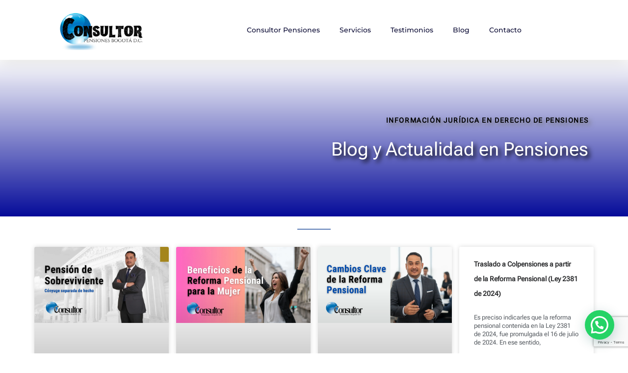

--- FILE ---
content_type: text/html; charset=UTF-8
request_url: https://consultorpensionesbogota.com/tag/que-beneficios-conservan-los-docentes-oficiales-exceptuados-de-la-ley-100-de-1993/
body_size: 43255
content:
<!doctype html>
<html lang="es">
<head>
	<meta charset="UTF-8">
	<meta name="viewport" content="width=device-width, initial-scale=1">
	<link rel="profile" href="https://gmpg.org/xfn/11">
	<meta name='robots' content='index, follow, max-image-preview:large, max-snippet:-1, max-video-preview:-1' />
	<style>img:is([sizes="auto" i], [sizes^="auto," i]) { contain-intrinsic-size: 3000px 1500px }</style>
	
	<!-- This site is optimized with the Yoast SEO plugin v26.7 - https://yoast.com/wordpress/plugins/seo/ -->
	<title>¿Cómo consultar mi Pensión de Sobreviviente?</title>
	<meta name="description" content="Consultor Jurídico, EXPERTO en la solución integral de litigios judiciales en PENSIONES. Reconocimiento y pago de derechos y acreencias laborales, como los salarios, prestaciones sociales, seguridad social, y las INDEMNIZACIONES de Ley, en favor del trabajador del sector privado o servidor o funcionario del sector público." />
	<link rel="canonical" href="https://consultorpensionesbogota.com/tag/que-beneficios-conservan-los-docentes-oficiales-exceptuados-de-la-ley-100-de-1993/" />
	<meta property="og:locale" content="es_ES" />
	<meta property="og:type" content="article" />
	<meta property="og:title" content="¿Cómo consultar mi Pensión de Sobreviviente?" />
	<meta property="og:description" content="Consultor Jurídico, EXPERTO en la solución integral de litigios judiciales en PENSIONES. Reconocimiento y pago de derechos y acreencias laborales, como los salarios, prestaciones sociales, seguridad social, y las INDEMNIZACIONES de Ley, en favor del trabajador del sector privado o servidor o funcionario del sector público." />
	<meta property="og:url" content="https://consultorpensionesbogota.com/tag/que-beneficios-conservan-los-docentes-oficiales-exceptuados-de-la-ley-100-de-1993/" />
	<meta property="og:site_name" content="Consultor Pensiones Bogotá" />
	<meta property="og:image" content="https://consultorpensionesbogota.com/wp-content/uploads/2020/04/Foto-consultor-2-antique.png" />
	<meta property="og:image:width" content="2964" />
	<meta property="og:image:height" content="2448" />
	<meta property="og:image:type" content="image/png" />
	<meta name="twitter:card" content="summary_large_image" />
	<script type="application/ld+json" class="yoast-schema-graph">{"@context":"https://schema.org","@graph":[{"@type":"CollectionPage","@id":"https://consultorpensionesbogota.com/tag/que-beneficios-conservan-los-docentes-oficiales-exceptuados-de-la-ley-100-de-1993/","url":"https://consultorpensionesbogota.com/tag/que-beneficios-conservan-los-docentes-oficiales-exceptuados-de-la-ley-100-de-1993/","name":"¿Cómo consultar mi Pensión de Sobreviviente?","isPartOf":{"@id":"https://consultorpensionesbogota.com/#website"},"primaryImageOfPage":{"@id":"https://consultorpensionesbogota.com/tag/que-beneficios-conservan-los-docentes-oficiales-exceptuados-de-la-ley-100-de-1993/#primaryimage"},"image":{"@id":"https://consultorpensionesbogota.com/tag/que-beneficios-conservan-los-docentes-oficiales-exceptuados-de-la-ley-100-de-1993/#primaryimage"},"thumbnailUrl":"https://consultorpensionesbogota.com/wp-content/uploads/2019/11/smiling-1280975_1920.jpg","description":"Consultor Jurídico, EXPERTO en la solución integral de litigios judiciales en PENSIONES. Reconocimiento y pago de derechos y acreencias laborales, como los salarios, prestaciones sociales, seguridad social, y las INDEMNIZACIONES de Ley, en favor del trabajador del sector privado o servidor o funcionario del sector público.","inLanguage":"es"},{"@type":"ImageObject","inLanguage":"es","@id":"https://consultorpensionesbogota.com/tag/que-beneficios-conservan-los-docentes-oficiales-exceptuados-de-la-ley-100-de-1993/#primaryimage","url":"https://consultorpensionesbogota.com/wp-content/uploads/2019/11/smiling-1280975_1920.jpg","contentUrl":"https://consultorpensionesbogota.com/wp-content/uploads/2019/11/smiling-1280975_1920.jpg","width":1920,"height":1277,"caption":"Dr. Franklin Buitrago Vivas. Consultor jurídico EXPERTO en la solución integral de ligios judiciales en pensiones. Consultor Pensiones Bogotá D.C."},{"@type":"WebSite","@id":"https://consultorpensionesbogota.com/#website","url":"https://consultorpensionesbogota.com/","name":"Consultor Pensiones Bogotá","description":"Asesoría y representación legal en pensiones","publisher":{"@id":"https://consultorpensionesbogota.com/#organization"},"potentialAction":[{"@type":"SearchAction","target":{"@type":"EntryPoint","urlTemplate":"https://consultorpensionesbogota.com/?s={search_term_string}"},"query-input":{"@type":"PropertyValueSpecification","valueRequired":true,"valueName":"search_term_string"}}],"inLanguage":"es"},{"@type":"Organization","@id":"https://consultorpensionesbogota.com/#organization","name":"Consultor Pensiones Bogotá D.C.","url":"https://consultorpensionesbogota.com/","logo":{"@type":"ImageObject","inLanguage":"es","@id":"https://consultorpensionesbogota.com/#/schema/logo/image/","url":"https://consultorpensionesbogota.com/wp-content/uploads/2019/07/logo-9-e1587310153108.jpg","contentUrl":"https://consultorpensionesbogota.com/wp-content/uploads/2019/07/logo-9-e1587310153108.jpg","width":350,"height":145,"caption":"Consultor Pensiones Bogotá D.C."},"image":{"@id":"https://consultorpensionesbogota.com/#/schema/logo/image/"},"sameAs":["https://www.facebook.com/ConsultorPensiones/","https://www.instagram.com/consultorpensiones/?hl=es-la"]}]}</script>
	<!-- / Yoast SEO plugin. -->


<script type='application/javascript'  id='pys-version-script'>console.log('PixelYourSite Free version 11.1.3');</script>
<link rel='dns-prefetch' href='//www.googletagmanager.com' />
<link rel='dns-prefetch' href='//pagead2.googlesyndication.com' />
<link rel="alternate" type="application/rss+xml" title="Consultor Pensiones Bogotá &raquo; Feed" href="https://consultorpensionesbogota.com/feed/" />
<link rel="alternate" type="application/rss+xml" title="Consultor Pensiones Bogotá &raquo; Feed de los comentarios" href="https://consultorpensionesbogota.com/comments/feed/" />
<link rel="alternate" type="application/rss+xml" title="Consultor Pensiones Bogotá &raquo; Etiqueta ¿Qué Beneficios conservan los Docentes Oficiales exceptuados de la ley 100 de 1993? del feed" href="https://consultorpensionesbogota.com/tag/que-beneficios-conservan-los-docentes-oficiales-exceptuados-de-la-ley-100-de-1993/feed/" />
<script>
window._wpemojiSettings = {"baseUrl":"https:\/\/s.w.org\/images\/core\/emoji\/16.0.1\/72x72\/","ext":".png","svgUrl":"https:\/\/s.w.org\/images\/core\/emoji\/16.0.1\/svg\/","svgExt":".svg","source":{"concatemoji":"https:\/\/consultorpensionesbogota.com\/wp-includes\/js\/wp-emoji-release.min.js?ver=6.8.3"}};
/*! This file is auto-generated */
!function(s,n){var o,i,e;function c(e){try{var t={supportTests:e,timestamp:(new Date).valueOf()};sessionStorage.setItem(o,JSON.stringify(t))}catch(e){}}function p(e,t,n){e.clearRect(0,0,e.canvas.width,e.canvas.height),e.fillText(t,0,0);var t=new Uint32Array(e.getImageData(0,0,e.canvas.width,e.canvas.height).data),a=(e.clearRect(0,0,e.canvas.width,e.canvas.height),e.fillText(n,0,0),new Uint32Array(e.getImageData(0,0,e.canvas.width,e.canvas.height).data));return t.every(function(e,t){return e===a[t]})}function u(e,t){e.clearRect(0,0,e.canvas.width,e.canvas.height),e.fillText(t,0,0);for(var n=e.getImageData(16,16,1,1),a=0;a<n.data.length;a++)if(0!==n.data[a])return!1;return!0}function f(e,t,n,a){switch(t){case"flag":return n(e,"\ud83c\udff3\ufe0f\u200d\u26a7\ufe0f","\ud83c\udff3\ufe0f\u200b\u26a7\ufe0f")?!1:!n(e,"\ud83c\udde8\ud83c\uddf6","\ud83c\udde8\u200b\ud83c\uddf6")&&!n(e,"\ud83c\udff4\udb40\udc67\udb40\udc62\udb40\udc65\udb40\udc6e\udb40\udc67\udb40\udc7f","\ud83c\udff4\u200b\udb40\udc67\u200b\udb40\udc62\u200b\udb40\udc65\u200b\udb40\udc6e\u200b\udb40\udc67\u200b\udb40\udc7f");case"emoji":return!a(e,"\ud83e\udedf")}return!1}function g(e,t,n,a){var r="undefined"!=typeof WorkerGlobalScope&&self instanceof WorkerGlobalScope?new OffscreenCanvas(300,150):s.createElement("canvas"),o=r.getContext("2d",{willReadFrequently:!0}),i=(o.textBaseline="top",o.font="600 32px Arial",{});return e.forEach(function(e){i[e]=t(o,e,n,a)}),i}function t(e){var t=s.createElement("script");t.src=e,t.defer=!0,s.head.appendChild(t)}"undefined"!=typeof Promise&&(o="wpEmojiSettingsSupports",i=["flag","emoji"],n.supports={everything:!0,everythingExceptFlag:!0},e=new Promise(function(e){s.addEventListener("DOMContentLoaded",e,{once:!0})}),new Promise(function(t){var n=function(){try{var e=JSON.parse(sessionStorage.getItem(o));if("object"==typeof e&&"number"==typeof e.timestamp&&(new Date).valueOf()<e.timestamp+604800&&"object"==typeof e.supportTests)return e.supportTests}catch(e){}return null}();if(!n){if("undefined"!=typeof Worker&&"undefined"!=typeof OffscreenCanvas&&"undefined"!=typeof URL&&URL.createObjectURL&&"undefined"!=typeof Blob)try{var e="postMessage("+g.toString()+"("+[JSON.stringify(i),f.toString(),p.toString(),u.toString()].join(",")+"));",a=new Blob([e],{type:"text/javascript"}),r=new Worker(URL.createObjectURL(a),{name:"wpTestEmojiSupports"});return void(r.onmessage=function(e){c(n=e.data),r.terminate(),t(n)})}catch(e){}c(n=g(i,f,p,u))}t(n)}).then(function(e){for(var t in e)n.supports[t]=e[t],n.supports.everything=n.supports.everything&&n.supports[t],"flag"!==t&&(n.supports.everythingExceptFlag=n.supports.everythingExceptFlag&&n.supports[t]);n.supports.everythingExceptFlag=n.supports.everythingExceptFlag&&!n.supports.flag,n.DOMReady=!1,n.readyCallback=function(){n.DOMReady=!0}}).then(function(){return e}).then(function(){var e;n.supports.everything||(n.readyCallback(),(e=n.source||{}).concatemoji?t(e.concatemoji):e.wpemoji&&e.twemoji&&(t(e.twemoji),t(e.wpemoji)))}))}((window,document),window._wpemojiSettings);
</script>

<style id='wp-emoji-styles-inline-css'>

	img.wp-smiley, img.emoji {
		display: inline !important;
		border: none !important;
		box-shadow: none !important;
		height: 1em !important;
		width: 1em !important;
		margin: 0 0.07em !important;
		vertical-align: -0.1em !important;
		background: none !important;
		padding: 0 !important;
	}
</style>
<style id='joinchat-button-style-inline-css'>
.wp-block-joinchat-button{border:none!important;text-align:center}.wp-block-joinchat-button figure{display:table;margin:0 auto;padding:0}.wp-block-joinchat-button figcaption{font:normal normal 400 .6em/2em var(--wp--preset--font-family--system-font,sans-serif);margin:0;padding:0}.wp-block-joinchat-button .joinchat-button__qr{background-color:#fff;border:6px solid #25d366;border-radius:30px;box-sizing:content-box;display:block;height:200px;margin:auto;overflow:hidden;padding:10px;width:200px}.wp-block-joinchat-button .joinchat-button__qr canvas,.wp-block-joinchat-button .joinchat-button__qr img{display:block;margin:auto}.wp-block-joinchat-button .joinchat-button__link{align-items:center;background-color:#25d366;border:6px solid #25d366;border-radius:30px;display:inline-flex;flex-flow:row nowrap;justify-content:center;line-height:1.25em;margin:0 auto;text-decoration:none}.wp-block-joinchat-button .joinchat-button__link:before{background:transparent var(--joinchat-ico) no-repeat center;background-size:100%;content:"";display:block;height:1.5em;margin:-.75em .75em -.75em 0;width:1.5em}.wp-block-joinchat-button figure+.joinchat-button__link{margin-top:10px}@media (orientation:landscape)and (min-height:481px),(orientation:portrait)and (min-width:481px){.wp-block-joinchat-button.joinchat-button--qr-only figure+.joinchat-button__link{display:none}}@media (max-width:480px),(orientation:landscape)and (max-height:480px){.wp-block-joinchat-button figure{display:none}}

</style>
<style id='global-styles-inline-css'>
:root{--wp--preset--aspect-ratio--square: 1;--wp--preset--aspect-ratio--4-3: 4/3;--wp--preset--aspect-ratio--3-4: 3/4;--wp--preset--aspect-ratio--3-2: 3/2;--wp--preset--aspect-ratio--2-3: 2/3;--wp--preset--aspect-ratio--16-9: 16/9;--wp--preset--aspect-ratio--9-16: 9/16;--wp--preset--color--black: #000000;--wp--preset--color--cyan-bluish-gray: #abb8c3;--wp--preset--color--white: #ffffff;--wp--preset--color--pale-pink: #f78da7;--wp--preset--color--vivid-red: #cf2e2e;--wp--preset--color--luminous-vivid-orange: #ff6900;--wp--preset--color--luminous-vivid-amber: #fcb900;--wp--preset--color--light-green-cyan: #7bdcb5;--wp--preset--color--vivid-green-cyan: #00d084;--wp--preset--color--pale-cyan-blue: #8ed1fc;--wp--preset--color--vivid-cyan-blue: #0693e3;--wp--preset--color--vivid-purple: #9b51e0;--wp--preset--gradient--vivid-cyan-blue-to-vivid-purple: linear-gradient(135deg,rgba(6,147,227,1) 0%,rgb(155,81,224) 100%);--wp--preset--gradient--light-green-cyan-to-vivid-green-cyan: linear-gradient(135deg,rgb(122,220,180) 0%,rgb(0,208,130) 100%);--wp--preset--gradient--luminous-vivid-amber-to-luminous-vivid-orange: linear-gradient(135deg,rgba(252,185,0,1) 0%,rgba(255,105,0,1) 100%);--wp--preset--gradient--luminous-vivid-orange-to-vivid-red: linear-gradient(135deg,rgba(255,105,0,1) 0%,rgb(207,46,46) 100%);--wp--preset--gradient--very-light-gray-to-cyan-bluish-gray: linear-gradient(135deg,rgb(238,238,238) 0%,rgb(169,184,195) 100%);--wp--preset--gradient--cool-to-warm-spectrum: linear-gradient(135deg,rgb(74,234,220) 0%,rgb(151,120,209) 20%,rgb(207,42,186) 40%,rgb(238,44,130) 60%,rgb(251,105,98) 80%,rgb(254,248,76) 100%);--wp--preset--gradient--blush-light-purple: linear-gradient(135deg,rgb(255,206,236) 0%,rgb(152,150,240) 100%);--wp--preset--gradient--blush-bordeaux: linear-gradient(135deg,rgb(254,205,165) 0%,rgb(254,45,45) 50%,rgb(107,0,62) 100%);--wp--preset--gradient--luminous-dusk: linear-gradient(135deg,rgb(255,203,112) 0%,rgb(199,81,192) 50%,rgb(65,88,208) 100%);--wp--preset--gradient--pale-ocean: linear-gradient(135deg,rgb(255,245,203) 0%,rgb(182,227,212) 50%,rgb(51,167,181) 100%);--wp--preset--gradient--electric-grass: linear-gradient(135deg,rgb(202,248,128) 0%,rgb(113,206,126) 100%);--wp--preset--gradient--midnight: linear-gradient(135deg,rgb(2,3,129) 0%,rgb(40,116,252) 100%);--wp--preset--font-size--small: 13px;--wp--preset--font-size--medium: 20px;--wp--preset--font-size--large: 36px;--wp--preset--font-size--x-large: 42px;--wp--preset--spacing--20: 0.44rem;--wp--preset--spacing--30: 0.67rem;--wp--preset--spacing--40: 1rem;--wp--preset--spacing--50: 1.5rem;--wp--preset--spacing--60: 2.25rem;--wp--preset--spacing--70: 3.38rem;--wp--preset--spacing--80: 5.06rem;--wp--preset--shadow--natural: 6px 6px 9px rgba(0, 0, 0, 0.2);--wp--preset--shadow--deep: 12px 12px 50px rgba(0, 0, 0, 0.4);--wp--preset--shadow--sharp: 6px 6px 0px rgba(0, 0, 0, 0.2);--wp--preset--shadow--outlined: 6px 6px 0px -3px rgba(255, 255, 255, 1), 6px 6px rgba(0, 0, 0, 1);--wp--preset--shadow--crisp: 6px 6px 0px rgba(0, 0, 0, 1);}:root { --wp--style--global--content-size: 800px;--wp--style--global--wide-size: 1200px; }:where(body) { margin: 0; }.wp-site-blocks > .alignleft { float: left; margin-right: 2em; }.wp-site-blocks > .alignright { float: right; margin-left: 2em; }.wp-site-blocks > .aligncenter { justify-content: center; margin-left: auto; margin-right: auto; }:where(.wp-site-blocks) > * { margin-block-start: 24px; margin-block-end: 0; }:where(.wp-site-blocks) > :first-child { margin-block-start: 0; }:where(.wp-site-blocks) > :last-child { margin-block-end: 0; }:root { --wp--style--block-gap: 24px; }:root :where(.is-layout-flow) > :first-child{margin-block-start: 0;}:root :where(.is-layout-flow) > :last-child{margin-block-end: 0;}:root :where(.is-layout-flow) > *{margin-block-start: 24px;margin-block-end: 0;}:root :where(.is-layout-constrained) > :first-child{margin-block-start: 0;}:root :where(.is-layout-constrained) > :last-child{margin-block-end: 0;}:root :where(.is-layout-constrained) > *{margin-block-start: 24px;margin-block-end: 0;}:root :where(.is-layout-flex){gap: 24px;}:root :where(.is-layout-grid){gap: 24px;}.is-layout-flow > .alignleft{float: left;margin-inline-start: 0;margin-inline-end: 2em;}.is-layout-flow > .alignright{float: right;margin-inline-start: 2em;margin-inline-end: 0;}.is-layout-flow > .aligncenter{margin-left: auto !important;margin-right: auto !important;}.is-layout-constrained > .alignleft{float: left;margin-inline-start: 0;margin-inline-end: 2em;}.is-layout-constrained > .alignright{float: right;margin-inline-start: 2em;margin-inline-end: 0;}.is-layout-constrained > .aligncenter{margin-left: auto !important;margin-right: auto !important;}.is-layout-constrained > :where(:not(.alignleft):not(.alignright):not(.alignfull)){max-width: var(--wp--style--global--content-size);margin-left: auto !important;margin-right: auto !important;}.is-layout-constrained > .alignwide{max-width: var(--wp--style--global--wide-size);}body .is-layout-flex{display: flex;}.is-layout-flex{flex-wrap: wrap;align-items: center;}.is-layout-flex > :is(*, div){margin: 0;}body .is-layout-grid{display: grid;}.is-layout-grid > :is(*, div){margin: 0;}body{padding-top: 0px;padding-right: 0px;padding-bottom: 0px;padding-left: 0px;}a:where(:not(.wp-element-button)){text-decoration: underline;}:root :where(.wp-element-button, .wp-block-button__link){background-color: #32373c;border-width: 0;color: #fff;font-family: inherit;font-size: inherit;line-height: inherit;padding: calc(0.667em + 2px) calc(1.333em + 2px);text-decoration: none;}.has-black-color{color: var(--wp--preset--color--black) !important;}.has-cyan-bluish-gray-color{color: var(--wp--preset--color--cyan-bluish-gray) !important;}.has-white-color{color: var(--wp--preset--color--white) !important;}.has-pale-pink-color{color: var(--wp--preset--color--pale-pink) !important;}.has-vivid-red-color{color: var(--wp--preset--color--vivid-red) !important;}.has-luminous-vivid-orange-color{color: var(--wp--preset--color--luminous-vivid-orange) !important;}.has-luminous-vivid-amber-color{color: var(--wp--preset--color--luminous-vivid-amber) !important;}.has-light-green-cyan-color{color: var(--wp--preset--color--light-green-cyan) !important;}.has-vivid-green-cyan-color{color: var(--wp--preset--color--vivid-green-cyan) !important;}.has-pale-cyan-blue-color{color: var(--wp--preset--color--pale-cyan-blue) !important;}.has-vivid-cyan-blue-color{color: var(--wp--preset--color--vivid-cyan-blue) !important;}.has-vivid-purple-color{color: var(--wp--preset--color--vivid-purple) !important;}.has-black-background-color{background-color: var(--wp--preset--color--black) !important;}.has-cyan-bluish-gray-background-color{background-color: var(--wp--preset--color--cyan-bluish-gray) !important;}.has-white-background-color{background-color: var(--wp--preset--color--white) !important;}.has-pale-pink-background-color{background-color: var(--wp--preset--color--pale-pink) !important;}.has-vivid-red-background-color{background-color: var(--wp--preset--color--vivid-red) !important;}.has-luminous-vivid-orange-background-color{background-color: var(--wp--preset--color--luminous-vivid-orange) !important;}.has-luminous-vivid-amber-background-color{background-color: var(--wp--preset--color--luminous-vivid-amber) !important;}.has-light-green-cyan-background-color{background-color: var(--wp--preset--color--light-green-cyan) !important;}.has-vivid-green-cyan-background-color{background-color: var(--wp--preset--color--vivid-green-cyan) !important;}.has-pale-cyan-blue-background-color{background-color: var(--wp--preset--color--pale-cyan-blue) !important;}.has-vivid-cyan-blue-background-color{background-color: var(--wp--preset--color--vivid-cyan-blue) !important;}.has-vivid-purple-background-color{background-color: var(--wp--preset--color--vivid-purple) !important;}.has-black-border-color{border-color: var(--wp--preset--color--black) !important;}.has-cyan-bluish-gray-border-color{border-color: var(--wp--preset--color--cyan-bluish-gray) !important;}.has-white-border-color{border-color: var(--wp--preset--color--white) !important;}.has-pale-pink-border-color{border-color: var(--wp--preset--color--pale-pink) !important;}.has-vivid-red-border-color{border-color: var(--wp--preset--color--vivid-red) !important;}.has-luminous-vivid-orange-border-color{border-color: var(--wp--preset--color--luminous-vivid-orange) !important;}.has-luminous-vivid-amber-border-color{border-color: var(--wp--preset--color--luminous-vivid-amber) !important;}.has-light-green-cyan-border-color{border-color: var(--wp--preset--color--light-green-cyan) !important;}.has-vivid-green-cyan-border-color{border-color: var(--wp--preset--color--vivid-green-cyan) !important;}.has-pale-cyan-blue-border-color{border-color: var(--wp--preset--color--pale-cyan-blue) !important;}.has-vivid-cyan-blue-border-color{border-color: var(--wp--preset--color--vivid-cyan-blue) !important;}.has-vivid-purple-border-color{border-color: var(--wp--preset--color--vivid-purple) !important;}.has-vivid-cyan-blue-to-vivid-purple-gradient-background{background: var(--wp--preset--gradient--vivid-cyan-blue-to-vivid-purple) !important;}.has-light-green-cyan-to-vivid-green-cyan-gradient-background{background: var(--wp--preset--gradient--light-green-cyan-to-vivid-green-cyan) !important;}.has-luminous-vivid-amber-to-luminous-vivid-orange-gradient-background{background: var(--wp--preset--gradient--luminous-vivid-amber-to-luminous-vivid-orange) !important;}.has-luminous-vivid-orange-to-vivid-red-gradient-background{background: var(--wp--preset--gradient--luminous-vivid-orange-to-vivid-red) !important;}.has-very-light-gray-to-cyan-bluish-gray-gradient-background{background: var(--wp--preset--gradient--very-light-gray-to-cyan-bluish-gray) !important;}.has-cool-to-warm-spectrum-gradient-background{background: var(--wp--preset--gradient--cool-to-warm-spectrum) !important;}.has-blush-light-purple-gradient-background{background: var(--wp--preset--gradient--blush-light-purple) !important;}.has-blush-bordeaux-gradient-background{background: var(--wp--preset--gradient--blush-bordeaux) !important;}.has-luminous-dusk-gradient-background{background: var(--wp--preset--gradient--luminous-dusk) !important;}.has-pale-ocean-gradient-background{background: var(--wp--preset--gradient--pale-ocean) !important;}.has-electric-grass-gradient-background{background: var(--wp--preset--gradient--electric-grass) !important;}.has-midnight-gradient-background{background: var(--wp--preset--gradient--midnight) !important;}.has-small-font-size{font-size: var(--wp--preset--font-size--small) !important;}.has-medium-font-size{font-size: var(--wp--preset--font-size--medium) !important;}.has-large-font-size{font-size: var(--wp--preset--font-size--large) !important;}.has-x-large-font-size{font-size: var(--wp--preset--font-size--x-large) !important;}
:root :where(.wp-block-pullquote){font-size: 1.5em;line-height: 1.6;}
</style>
<link rel='stylesheet' id='contact-form-7-css' href='https://consultorpensionesbogota.com/wp-content/plugins/contact-form-7/includes/css/styles.css?ver=6.1.4' media='all' />
<link rel='stylesheet' id='iconize-styles-css' href='https://consultorpensionesbogota.com/wp-content/plugins/iconize/css/iconize.min.css?ver=1.2.4' media='all' />
<link rel='stylesheet' id='dashicons-css' href='https://consultorpensionesbogota.com/wp-includes/css/dashicons.min.css?ver=6.8.3' media='all' />
<link rel='stylesheet' id='iconize-dashicons-font-styles-css' href='https://consultorpensionesbogota.com/wp-content/plugins/iconize/css/dashicons.min.css?ver=1.2.4' media='all' />
<link rel='stylesheet' id='iconize-default-font-styles-css' href='https://consultorpensionesbogota.com/wp-content/plugins/iconize/css/fa-4-7.min.css?ver=1.2.4' media='all' />
<link rel='stylesheet' id='hello-elementor-css' href='https://consultorpensionesbogota.com/wp-content/themes/hello-elementor/assets/css/reset.css?ver=3.4.5' media='all' />
<link rel='stylesheet' id='hello-elementor-theme-style-css' href='https://consultorpensionesbogota.com/wp-content/themes/hello-elementor/assets/css/theme.css?ver=3.4.5' media='all' />
<link rel='stylesheet' id='hello-elementor-header-footer-css' href='https://consultorpensionesbogota.com/wp-content/themes/hello-elementor/assets/css/header-footer.css?ver=3.4.5' media='all' />
<link rel='stylesheet' id='elementor-frontend-css' href='https://consultorpensionesbogota.com/wp-content/plugins/elementor/assets/css/frontend.min.css?ver=3.32.5' media='all' />
<link rel='stylesheet' id='elementor-post-12913-css' href='https://consultorpensionesbogota.com/wp-content/uploads/elementor/css/post-12913.css?ver=1768326306' media='all' />
<link rel='stylesheet' id='widget-image-css' href='https://consultorpensionesbogota.com/wp-content/plugins/elementor/assets/css/widget-image.min.css?ver=3.32.5' media='all' />
<link rel='stylesheet' id='widget-nav-menu-css' href='https://consultorpensionesbogota.com/wp-content/plugins/elementor-pro/assets/css/widget-nav-menu.min.css?ver=3.34.0' media='all' />
<link rel='stylesheet' id='e-sticky-css' href='https://consultorpensionesbogota.com/wp-content/plugins/elementor-pro/assets/css/modules/sticky.min.css?ver=3.34.0' media='all' />
<link rel='stylesheet' id='widget-image-box-css' href='https://consultorpensionesbogota.com/wp-content/plugins/elementor/assets/css/widget-image-box.min.css?ver=3.32.5' media='all' />
<link rel='stylesheet' id='widget-heading-css' href='https://consultorpensionesbogota.com/wp-content/plugins/elementor/assets/css/widget-heading.min.css?ver=3.32.5' media='all' />
<link rel='stylesheet' id='widget-icon-list-css' href='https://consultorpensionesbogota.com/wp-content/plugins/elementor/assets/css/widget-icon-list.min.css?ver=3.32.5' media='all' />
<link rel='stylesheet' id='widget-divider-css' href='https://consultorpensionesbogota.com/wp-content/plugins/elementor/assets/css/widget-divider.min.css?ver=3.32.5' media='all' />
<link rel='stylesheet' id='widget-posts-css' href='https://consultorpensionesbogota.com/wp-content/plugins/elementor-pro/assets/css/widget-posts.min.css?ver=3.34.0' media='all' />
<link rel='stylesheet' id='widget-spacer-css' href='https://consultorpensionesbogota.com/wp-content/plugins/elementor/assets/css/widget-spacer.min.css?ver=3.32.5' media='all' />
<link rel='stylesheet' id='elementor-post-12987-css' href='https://consultorpensionesbogota.com/wp-content/uploads/elementor/css/post-12987.css?ver=1768326306' media='all' />
<link rel='stylesheet' id='elementor-post-13231-css' href='https://consultorpensionesbogota.com/wp-content/uploads/elementor/css/post-13231.css?ver=1768326306' media='all' />
<link rel='stylesheet' id='elementor-post-13835-css' href='https://consultorpensionesbogota.com/wp-content/uploads/elementor/css/post-13835.css?ver=1768326612' media='all' />
<link rel='stylesheet' id='elementor-gf-local-roboto-css' href='https://consultorpensionesbogota.com/wp-content/uploads/elementor/google-fonts/css/roboto.css?ver=1754703745' media='all' />
<link rel='stylesheet' id='elementor-gf-local-robotoslab-css' href='https://consultorpensionesbogota.com/wp-content/uploads/elementor/google-fonts/css/robotoslab.css?ver=1754703747' media='all' />
<link rel='stylesheet' id='elementor-gf-local-robotoflex-css' href='https://consultorpensionesbogota.com/wp-content/uploads/elementor/google-fonts/css/robotoflex.css?ver=1754800556' media='all' />
<link rel='stylesheet' id='elementor-gf-local-montserrat-css' href='https://consultorpensionesbogota.com/wp-content/uploads/elementor/google-fonts/css/montserrat.css?ver=1754795804' media='all' />
<script id="jquery-core-js-extra">
var pysFacebookRest = {"restApiUrl":"https:\/\/consultorpensionesbogota.com\/wp-json\/pys-facebook\/v1\/event","debug":""};
</script>
<script src="https://consultorpensionesbogota.com/wp-includes/js/jquery/jquery.min.js?ver=3.7.1" id="jquery-core-js"></script>
<script src="https://consultorpensionesbogota.com/wp-includes/js/jquery/jquery-migrate.min.js?ver=3.4.1" id="jquery-migrate-js"></script>
<script src="https://consultorpensionesbogota.com/wp-content/plugins/pixelyoursite/dist/scripts/jquery.bind-first-0.2.3.min.js?ver=6.8.3" id="jquery-bind-first-js"></script>
<script src="https://consultorpensionesbogota.com/wp-content/plugins/pixelyoursite/dist/scripts/js.cookie-2.1.3.min.js?ver=2.1.3" id="js-cookie-pys-js"></script>
<script src="https://consultorpensionesbogota.com/wp-content/plugins/pixelyoursite/dist/scripts/tld.min.js?ver=2.3.1" id="js-tld-js"></script>
<script id="pys-js-extra">
var pysOptions = {"staticEvents":{"facebook":{"init_event":[{"delay":0,"type":"static","ajaxFire":false,"name":"PageView","pixelIds":["916150392166585"],"eventID":"d003482b-45fa-4b07-915b-0041428109ff","params":{"page_title":"\u00bfQu\u00e9 Beneficios conservan los Docentes Oficiales exceptuados de la ley 100 de 1993?","post_type":"tag","post_id":291,"plugin":"PixelYourSite","user_role":"guest","event_url":"consultorpensionesbogota.com\/tag\/que-beneficios-conservan-los-docentes-oficiales-exceptuados-de-la-ley-100-de-1993\/"},"e_id":"init_event","ids":[],"hasTimeWindow":false,"timeWindow":0,"woo_order":"","edd_order":""}]}},"dynamicEvents":[],"triggerEvents":[],"triggerEventTypes":[],"facebook":{"pixelIds":["916150392166585"],"advancedMatching":[],"advancedMatchingEnabled":false,"removeMetadata":true,"wooVariableAsSimple":false,"serverApiEnabled":true,"wooCRSendFromServer":false,"send_external_id":null,"enabled_medical":false,"do_not_track_medical_param":["event_url","post_title","page_title","landing_page","content_name","categories","category_name","tags"],"meta_ldu":false},"debug":"","siteUrl":"https:\/\/consultorpensionesbogota.com","ajaxUrl":"https:\/\/consultorpensionesbogota.com\/wp-admin\/admin-ajax.php","ajax_event":"ee44934a1a","enable_remove_download_url_param":"1","cookie_duration":"7","last_visit_duration":"60","enable_success_send_form":"","ajaxForServerEvent":"1","ajaxForServerStaticEvent":"1","useSendBeacon":"1","send_external_id":"1","external_id_expire":"180","track_cookie_for_subdomains":"1","google_consent_mode":"1","gdpr":{"ajax_enabled":false,"all_disabled_by_api":false,"facebook_disabled_by_api":false,"analytics_disabled_by_api":false,"google_ads_disabled_by_api":false,"pinterest_disabled_by_api":false,"bing_disabled_by_api":false,"externalID_disabled_by_api":false,"facebook_prior_consent_enabled":true,"analytics_prior_consent_enabled":true,"google_ads_prior_consent_enabled":null,"pinterest_prior_consent_enabled":true,"bing_prior_consent_enabled":true,"cookiebot_integration_enabled":false,"cookiebot_facebook_consent_category":"marketing","cookiebot_analytics_consent_category":"statistics","cookiebot_tiktok_consent_category":"marketing","cookiebot_google_ads_consent_category":"marketing","cookiebot_pinterest_consent_category":"marketing","cookiebot_bing_consent_category":"marketing","consent_magic_integration_enabled":false,"real_cookie_banner_integration_enabled":false,"cookie_notice_integration_enabled":false,"cookie_law_info_integration_enabled":false,"analytics_storage":{"enabled":true,"value":"granted","filter":false},"ad_storage":{"enabled":true,"value":"granted","filter":false},"ad_user_data":{"enabled":true,"value":"granted","filter":false},"ad_personalization":{"enabled":true,"value":"granted","filter":false}},"cookie":{"disabled_all_cookie":false,"disabled_start_session_cookie":false,"disabled_advanced_form_data_cookie":false,"disabled_landing_page_cookie":false,"disabled_first_visit_cookie":false,"disabled_trafficsource_cookie":false,"disabled_utmTerms_cookie":false,"disabled_utmId_cookie":false},"tracking_analytics":{"TrafficSource":"direct","TrafficLanding":"undefined","TrafficUtms":[],"TrafficUtmsId":[]},"GATags":{"ga_datalayer_type":"default","ga_datalayer_name":"dataLayerPYS"},"woo":{"enabled":false},"edd":{"enabled":false},"cache_bypass":"1768413759"};
</script>
<script src="https://consultorpensionesbogota.com/wp-content/plugins/pixelyoursite/dist/scripts/public.js?ver=11.1.3" id="pys-js"></script>

<!-- Fragmento de código de la etiqueta de Google (gtag.js) añadida por Site Kit -->
<!-- Fragmento de código de Google Analytics añadido por Site Kit -->
<script src="https://www.googletagmanager.com/gtag/js?id=G-FC4H9E0LZK" id="google_gtagjs-js" async></script>
<script id="google_gtagjs-js-after">
window.dataLayer = window.dataLayer || [];function gtag(){dataLayer.push(arguments);}
gtag("set","linker",{"domains":["consultorpensionesbogota.com"]});
gtag("js", new Date());
gtag("set", "developer_id.dZTNiMT", true);
gtag("config", "G-FC4H9E0LZK");
</script>
<link rel="https://api.w.org/" href="https://consultorpensionesbogota.com/wp-json/" /><link rel="alternate" title="JSON" type="application/json" href="https://consultorpensionesbogota.com/wp-json/wp/v2/tags/291" /><link rel="EditURI" type="application/rsd+xml" title="RSD" href="https://consultorpensionesbogota.com/xmlrpc.php?rsd" />
<meta name="generator" content="WordPress 6.8.3" />
<meta name="generator" content="Site Kit by Google 1.170.0" />
<!-- Metaetiquetas de Google AdSense añadidas por Site Kit -->
<meta name="google-adsense-platform-account" content="ca-host-pub-2644536267352236">
<meta name="google-adsense-platform-domain" content="sitekit.withgoogle.com">
<!-- Acabar con las metaetiquetas de Google AdSense añadidas por Site Kit -->
<meta name="generator" content="Elementor 3.32.5; features: e_font_icon_svg, additional_custom_breakpoints; settings: css_print_method-external, google_font-enabled, font_display-swap">
			<style>
				.e-con.e-parent:nth-of-type(n+4):not(.e-lazyloaded):not(.e-no-lazyload),
				.e-con.e-parent:nth-of-type(n+4):not(.e-lazyloaded):not(.e-no-lazyload) * {
					background-image: none !important;
				}
				@media screen and (max-height: 1024px) {
					.e-con.e-parent:nth-of-type(n+3):not(.e-lazyloaded):not(.e-no-lazyload),
					.e-con.e-parent:nth-of-type(n+3):not(.e-lazyloaded):not(.e-no-lazyload) * {
						background-image: none !important;
					}
				}
				@media screen and (max-height: 640px) {
					.e-con.e-parent:nth-of-type(n+2):not(.e-lazyloaded):not(.e-no-lazyload),
					.e-con.e-parent:nth-of-type(n+2):not(.e-lazyloaded):not(.e-no-lazyload) * {
						background-image: none !important;
					}
				}
			</style>
			
<!-- Fragmento de código de Google Adsense añadido por Site Kit -->
<script async src="https://pagead2.googlesyndication.com/pagead/js/adsbygoogle.js?client=ca-pub-4463588070019625&amp;host=ca-host-pub-2644536267352236" crossorigin="anonymous"></script>

<!-- Final del fragmento de código de Google Adsense añadido por Site Kit -->
<link rel="icon" href="https://consultorpensionesbogota.com/wp-content/uploads/2025/08/Consutor-Pensiones-Bogota-4-200x200.png" sizes="32x32" />
<link rel="icon" href="https://consultorpensionesbogota.com/wp-content/uploads/2025/08/Consutor-Pensiones-Bogota-4-200x200.png" sizes="192x192" />
<link rel="apple-touch-icon" href="https://consultorpensionesbogota.com/wp-content/uploads/2025/08/Consutor-Pensiones-Bogota-4-200x200.png" />
<meta name="msapplication-TileImage" content="https://consultorpensionesbogota.com/wp-content/uploads/2025/08/Consutor-Pensiones-Bogota-4-300x300.png" />
		<style id="wp-custom-css">
			

/** Start Template Kit CSS: Notary Public (css/customizer.css) **/

/* Envato Custom CSS - applied to the element it affects */
/* border-radius on tab border */
.envato-kit-195-roundborders .elementor-tabs div{
	border-radius: 4px
}
.envato-kit-195-roundborders .elementor-toggle-item{
	border-bottom: 1px solid #ccc
}

/** End Template Kit CSS: Notary Public (css/customizer.css) **/

		</style>
		</head>
<body class="archive tag tag-que-beneficios-conservan-los-docentes-oficiales-exceptuados-de-la-ley-100-de-1993 tag-291 wp-custom-logo wp-embed-responsive wp-theme-hello-elementor eio-default ally-default hello-elementor-default elementor-page-13835 elementor-default elementor-template-full-width elementor-kit-12913">


<a class="skip-link screen-reader-text" href="#content">Ir al contenido</a>

		<div data-elementor-type="header" data-elementor-id="12987" class="elementor elementor-12987 elementor-location-header" data-elementor-post-type="elementor_library">
			<div class="elementor-element elementor-element-41a7d361 e-flex e-con-boxed e-con e-parent" data-id="41a7d361" data-element_type="container" id="header_pop" data-settings="{&quot;sticky&quot;:&quot;top&quot;,&quot;sticky_on&quot;:[&quot;desktop&quot;,&quot;tablet&quot;,&quot;mobile&quot;],&quot;sticky_offset&quot;:0,&quot;sticky_effects_offset&quot;:0,&quot;sticky_anchor_link_offset&quot;:0}">
					<div class="e-con-inner">
		<div class="elementor-element elementor-element-2be974f1 e-flex e-con-boxed e-con e-child" data-id="2be974f1" data-element_type="container" data-settings="{&quot;background_background&quot;:&quot;classic&quot;}">
					<div class="e-con-inner">
				<div class="elementor-element elementor-element-17c635d1 elementor-widget__width-initial elementor-widget-mobile__width-initial elementor-widget elementor-widget-image" data-id="17c635d1" data-element_type="widget" data-widget_type="image.default">
															<img fetchpriority="high" width="3125" height="938" src="https://consultorpensionesbogota.com/wp-content/uploads/2023/11/Maxima-3.png" class="attachment-full size-full wp-image-12787" alt="FRANKLIN BUITRAGO VIVAS" srcset="https://consultorpensionesbogota.com/wp-content/uploads/2023/11/Maxima-3.png 3125w, https://consultorpensionesbogota.com/wp-content/uploads/2023/11/Maxima-3-300x90.png 300w, https://consultorpensionesbogota.com/wp-content/uploads/2023/11/Maxima-3-1024x307.png 1024w, https://consultorpensionesbogota.com/wp-content/uploads/2023/11/Maxima-3-768x231.png 768w, https://consultorpensionesbogota.com/wp-content/uploads/2023/11/Maxima-3-1536x461.png 1536w, https://consultorpensionesbogota.com/wp-content/uploads/2023/11/Maxima-3-2048x615.png 2048w" sizes="(max-width: 3125px) 100vw, 3125px" />															</div>
				<div class="elementor-element elementor-element-14805b2d elementor-nav-menu__align-center elementor-widget__width-initial elementor-widget-mobile__width-initial elementor-nav-menu--dropdown-tablet elementor-nav-menu__text-align-aside elementor-nav-menu--toggle elementor-nav-menu--burger elementor-widget elementor-widget-nav-menu" data-id="14805b2d" data-element_type="widget" data-settings="{&quot;layout&quot;:&quot;horizontal&quot;,&quot;submenu_icon&quot;:{&quot;value&quot;:&quot;&lt;svg aria-hidden=\&quot;true\&quot; class=\&quot;e-font-icon-svg e-fas-caret-down\&quot; viewBox=\&quot;0 0 320 512\&quot; xmlns=\&quot;http:\/\/www.w3.org\/2000\/svg\&quot;&gt;&lt;path d=\&quot;M31.3 192h257.3c17.8 0 26.7 21.5 14.1 34.1L174.1 354.8c-7.8 7.8-20.5 7.8-28.3 0L17.2 226.1C4.6 213.5 13.5 192 31.3 192z\&quot;&gt;&lt;\/path&gt;&lt;\/svg&gt;&quot;,&quot;library&quot;:&quot;fa-solid&quot;},&quot;toggle&quot;:&quot;burger&quot;}" data-widget_type="nav-menu.default">
								<nav aria-label="Menú" class="elementor-nav-menu--main elementor-nav-menu__container elementor-nav-menu--layout-horizontal e--pointer-none">
				<ul id="menu-1-14805b2d" class="elementor-nav-menu"><li class="menu-item menu-item-type-post_type menu-item-object-page menu-item-home menu-item-13272"><a href="https://consultorpensionesbogota.com/" class="elementor-item">Consultor Pensiones</a></li>
<li class="menu-item menu-item-type-post_type menu-item-object-page menu-item-13270"><a href="https://consultorpensionesbogota.com/servicios-judiciales-consultor-pensiones-bogota-d-c/" class="elementor-item">Servicios</a></li>
<li class="menu-item menu-item-type-post_type menu-item-object-page menu-item-13273"><a href="https://consultorpensionesbogota.com/testimonios-clientes-consultor-pensiones/" class="elementor-item">Testimonios</a></li>
<li class="menu-item menu-item-type-post_type menu-item-object-page menu-item-13556"><a href="https://consultorpensionesbogota.com/blog-y-actualidad-en-pensiones/" class="elementor-item">Blog</a></li>
<li class="menu-item menu-item-type-post_type menu-item-object-page menu-item-13268"><a href="https://consultorpensionesbogota.com/como-consultar-mi-derecho-a-la-pension/" class="elementor-item">Contacto</a></li>
</ul>			</nav>
					<div class="elementor-menu-toggle" role="button" tabindex="0" aria-label="Alternar menú" aria-expanded="false">
			<svg aria-hidden="true" role="presentation" class="elementor-menu-toggle__icon--open e-font-icon-svg e-eicon-menu-bar" viewBox="0 0 1000 1000" xmlns="http://www.w3.org/2000/svg"><path d="M104 333H896C929 333 958 304 958 271S929 208 896 208H104C71 208 42 237 42 271S71 333 104 333ZM104 583H896C929 583 958 554 958 521S929 458 896 458H104C71 458 42 487 42 521S71 583 104 583ZM104 833H896C929 833 958 804 958 771S929 708 896 708H104C71 708 42 737 42 771S71 833 104 833Z"></path></svg><svg aria-hidden="true" role="presentation" class="elementor-menu-toggle__icon--close e-font-icon-svg e-eicon-close" viewBox="0 0 1000 1000" xmlns="http://www.w3.org/2000/svg"><path d="M742 167L500 408 258 167C246 154 233 150 217 150 196 150 179 158 167 167 154 179 150 196 150 212 150 229 154 242 171 254L408 500 167 742C138 771 138 800 167 829 196 858 225 858 254 829L496 587 738 829C750 842 767 846 783 846 800 846 817 842 829 829 842 817 846 804 846 783 846 767 842 750 829 737L588 500 833 258C863 229 863 200 833 171 804 137 775 137 742 167Z"></path></svg>		</div>
					<nav class="elementor-nav-menu--dropdown elementor-nav-menu__container" aria-hidden="true">
				<ul id="menu-2-14805b2d" class="elementor-nav-menu"><li class="menu-item menu-item-type-post_type menu-item-object-page menu-item-home menu-item-13272"><a href="https://consultorpensionesbogota.com/" class="elementor-item" tabindex="-1">Consultor Pensiones</a></li>
<li class="menu-item menu-item-type-post_type menu-item-object-page menu-item-13270"><a href="https://consultorpensionesbogota.com/servicios-judiciales-consultor-pensiones-bogota-d-c/" class="elementor-item" tabindex="-1">Servicios</a></li>
<li class="menu-item menu-item-type-post_type menu-item-object-page menu-item-13273"><a href="https://consultorpensionesbogota.com/testimonios-clientes-consultor-pensiones/" class="elementor-item" tabindex="-1">Testimonios</a></li>
<li class="menu-item menu-item-type-post_type menu-item-object-page menu-item-13556"><a href="https://consultorpensionesbogota.com/blog-y-actualidad-en-pensiones/" class="elementor-item" tabindex="-1">Blog</a></li>
<li class="menu-item menu-item-type-post_type menu-item-object-page menu-item-13268"><a href="https://consultorpensionesbogota.com/como-consultar-mi-derecho-a-la-pension/" class="elementor-item" tabindex="-1">Contacto</a></li>
</ul>			</nav>
						</div>
					</div>
				</div>
					</div>
				</div>
				</div>
				<div data-elementor-type="archive" data-elementor-id="13835" class="elementor elementor-13835 elementor-location-archive" data-elementor-post-type="elementor_library">
					<section class="elementor-section elementor-top-section elementor-element elementor-element-541c1cf9 elementor-section-content-middle elementor-section-boxed elementor-section-height-default elementor-section-height-default" data-id="541c1cf9" data-element_type="section" data-settings="{&quot;background_background&quot;:&quot;gradient&quot;}">
							<div class="elementor-background-overlay"></div>
							<div class="elementor-container elementor-column-gap-default">
					<div class="elementor-column elementor-col-100 elementor-top-column elementor-element elementor-element-3bff816f" data-id="3bff816f" data-element_type="column">
			<div class="elementor-widget-wrap elementor-element-populated">
						<div class="elementor-element elementor-element-2aa8dc0d elementor-widget elementor-widget-heading" data-id="2aa8dc0d" data-element_type="widget" data-widget_type="heading.default">
					<h5 class="elementor-heading-title elementor-size-default">Información jurídica en derecho de pensiones</h5>				</div>
				<div class="elementor-element elementor-element-3dd10e60 elementor-widget__width-initial elementor-widget elementor-widget-heading" data-id="3dd10e60" data-element_type="widget" data-widget_type="heading.default">
					<h2 class="elementor-heading-title elementor-size-default">Blog y Actualidad en Pensiones</h2>				</div>
					</div>
		</div>
					</div>
		</section>
		<div class="elementor-element elementor-element-43722d69 e-flex e-con-boxed e-con e-parent" data-id="43722d69" data-element_type="container">
					<div class="e-con-inner">
				<div class="elementor-element elementor-element-3ce393bb elementor-widget-divider--view-line elementor-widget elementor-widget-divider" data-id="3ce393bb" data-element_type="widget" data-widget_type="divider.default">
							<div class="elementor-divider">
			<span class="elementor-divider-separator">
						</span>
		</div>
						</div>
					</div>
				</div>
		<div class="elementor-element elementor-element-3589a670 e-flex e-con-boxed e-con e-parent" data-id="3589a670" data-element_type="container">
					<div class="e-con-inner">
				<div class="elementor-element elementor-element-743c7ba8 elementor-grid-4 elementor-grid-tablet-2 elementor-grid-mobile-1 elementor-posts--thumbnail-top elementor-posts--show-avatar elementor-card-shadow-yes elementor-posts__hover-gradient elementor-widget elementor-widget-posts" data-id="743c7ba8" data-element_type="widget" data-settings="{&quot;cards_columns&quot;:&quot;4&quot;,&quot;cards_row_gap&quot;:{&quot;unit&quot;:&quot;px&quot;,&quot;size&quot;:15,&quot;sizes&quot;:[]},&quot;cards_columns_tablet&quot;:&quot;2&quot;,&quot;cards_columns_mobile&quot;:&quot;1&quot;,&quot;cards_row_gap_tablet&quot;:{&quot;unit&quot;:&quot;px&quot;,&quot;size&quot;:&quot;&quot;,&quot;sizes&quot;:[]},&quot;cards_row_gap_mobile&quot;:{&quot;unit&quot;:&quot;px&quot;,&quot;size&quot;:&quot;&quot;,&quot;sizes&quot;:[]}}" data-widget_type="posts.cards">
				<div class="elementor-widget-container">
							<div class="elementor-posts-container elementor-posts elementor-posts--skin-cards elementor-grid" role="list">
				<article class="elementor-post elementor-grid-item post-13871 post type-post status-publish format-standard has-post-thumbnail hentry category-sistema-general-de-pensiones-en-colombia tag-abogado-pensiones-colombia tag-asesoria-pensional-bogota tag-como-reclamar-pension-por-fallecimiento tag-conyuge-separada-de-hecho tag-corte-suprema-pension-sobrevivientes tag-derechos-de-la-viuda-separada tag-jurisprudencia-pension-por-separacion tag-pension-de-sobrevivientes tag-pension-para-esposa-separada tag-pension-por-viudez tag-pension-si-no-hubo-divorcio tag-reclamar-pension-estando-separada tag-requisitos-pension-de-sobrevivientes tag-separacion-de-hecho-y-pension" role="listitem">
			<div class="elementor-post__card">
				<a class="elementor-post__thumbnail__link" href="https://consultorpensionesbogota.com/pension-de-sobrevivientes-para-conyuge-separada-de-hecho/" tabindex="-1" ><div class="elementor-post__thumbnail"><img width="1920" height="1080" src="https://consultorpensionesbogota.com/wp-content/uploads/2025/08/pension-de-sobreviviente3.png" class="attachment-full size-full wp-image-14116" alt="Pension de Sobreviviente para beneficiario conyuge separada (o) de hecho" decoding="async" srcset="https://consultorpensionesbogota.com/wp-content/uploads/2025/08/pension-de-sobreviviente3.png 1920w, https://consultorpensionesbogota.com/wp-content/uploads/2025/08/pension-de-sobreviviente3-300x169.png 300w, https://consultorpensionesbogota.com/wp-content/uploads/2025/08/pension-de-sobreviviente3-1024x576.png 1024w, https://consultorpensionesbogota.com/wp-content/uploads/2025/08/pension-de-sobreviviente3-768x432.png 768w, https://consultorpensionesbogota.com/wp-content/uploads/2025/08/pension-de-sobreviviente3-1536x864.png 1536w" sizes="(max-width: 1920px) 100vw, 1920px" /></div></a>
				<div class="elementor-post__avatar">
			<img alt='Franklin Buitrago Vivas' src='https://secure.gravatar.com/avatar/4006d0c5baff458ba9324d90009ae3062c1ad430d116f2bdbcc4952be8e5876a?s=128&#038;d=mm&#038;r=g' srcset='https://secure.gravatar.com/avatar/4006d0c5baff458ba9324d90009ae3062c1ad430d116f2bdbcc4952be8e5876a?s=256&#038;d=mm&#038;r=g 2x' class='avatar avatar-128 photo' height='128' width='128' decoding='async'/>		</div>
				<div class="elementor-post__text">
				<h3 class="elementor-post__title">
			<a href="https://consultorpensionesbogota.com/pension-de-sobrevivientes-para-conyuge-separada-de-hecho/" >
				¿Puede acceder a la pensión de sobrevivientes la cónyuge separada de hecho?			</a>
		</h3>
				<div class="elementor-post__excerpt">
			<p>¿Puedo reclamar pensión de sobrevivientes si estaba separada de hecho pero seguía casada? Introducción Muchas personas se preguntan si pueden reclamar la pensión de sobrevivientes</p>
		</div>
		
		<a class="elementor-post__read-more" href="https://consultorpensionesbogota.com/pension-de-sobrevivientes-para-conyuge-separada-de-hecho/" aria-label="Más información sobre ¿Puede acceder a la pensión de sobrevivientes la cónyuge separada de hecho?" tabindex="-1" >
			Leer más »		</a>

				</div>
				<div class="elementor-post__meta-data">
					<span class="elementor-post-date">
			29 de agosto de 2025		</span>
				<span class="elementor-post-avatar">
			7 comentarios		</span>
				</div>
					</div>
		</article>
				<article class="elementor-post elementor-grid-item post-12883 post type-post status-publish format-standard has-post-thumbnail hentry category-sistema-general-de-pensiones-en-colombia tag-1000-semanas-de-cotizacion-al-ano-2036 tag-beneficios-para-la-mujer tag-disminucion-25-semanas-por-cada-ano-para-la-mujer tag-disminucion-50-semanas-por-cada-hijo-para-la-mujer tag-ley-2381-de-2024 tag-reforma-pensional tag-requisitos-pension-de-vejes-para-la-mujer tag-semanas-de-cotizacion-para-la-mujer" role="listitem">
			<div class="elementor-post__card">
				<a class="elementor-post__thumbnail__link" href="https://consultorpensionesbogota.com/que-beneficios-otorga-la-reforma-pensional-para-la-mujer/" tabindex="-1" ><div class="elementor-post__thumbnail"><img width="1920" height="1080" src="https://consultorpensionesbogota.com/wp-content/uploads/2025/02/Beneficios-de-la-Reforma-Pensional-para-la-Mujer2.png" class="attachment-full size-full wp-image-14111" alt="Beneficios de la Reforma Pensional para la Mujer" decoding="async" srcset="https://consultorpensionesbogota.com/wp-content/uploads/2025/02/Beneficios-de-la-Reforma-Pensional-para-la-Mujer2.png 1920w, https://consultorpensionesbogota.com/wp-content/uploads/2025/02/Beneficios-de-la-Reforma-Pensional-para-la-Mujer2-300x169.png 300w, https://consultorpensionesbogota.com/wp-content/uploads/2025/02/Beneficios-de-la-Reforma-Pensional-para-la-Mujer2-1024x576.png 1024w, https://consultorpensionesbogota.com/wp-content/uploads/2025/02/Beneficios-de-la-Reforma-Pensional-para-la-Mujer2-768x432.png 768w, https://consultorpensionesbogota.com/wp-content/uploads/2025/02/Beneficios-de-la-Reforma-Pensional-para-la-Mujer2-1536x864.png 1536w" sizes="(max-width: 1920px) 100vw, 1920px" /></div></a>
				<div class="elementor-post__avatar">
			<img alt='Franklin Buitrago Vivas' src='https://secure.gravatar.com/avatar/4006d0c5baff458ba9324d90009ae3062c1ad430d116f2bdbcc4952be8e5876a?s=128&#038;d=mm&#038;r=g' srcset='https://secure.gravatar.com/avatar/4006d0c5baff458ba9324d90009ae3062c1ad430d116f2bdbcc4952be8e5876a?s=256&#038;d=mm&#038;r=g 2x' class='avatar avatar-128 photo' height='128' width='128' decoding='async'/>		</div>
				<div class="elementor-post__text">
				<h3 class="elementor-post__title">
			<a href="https://consultorpensionesbogota.com/que-beneficios-otorga-la-reforma-pensional-para-la-mujer/" >
				¿Que beneficios otorgó la reforma pensional para la mujer?			</a>
		</h3>
				<div class="elementor-post__excerpt">
			<p>La Ley 2381 de 2024 mediante la cual se reformó el Regimen General de Pensiones de la Ley 100 de 1993. Estableció en el articulo</p>
		</div>
		
		<a class="elementor-post__read-more" href="https://consultorpensionesbogota.com/que-beneficios-otorga-la-reforma-pensional-para-la-mujer/" aria-label="Más información sobre ¿Que beneficios otorgó la reforma pensional para la mujer?" tabindex="-1" >
			Leer más »		</a>

				</div>
				<div class="elementor-post__meta-data">
					<span class="elementor-post-date">
			7 de febrero de 2025		</span>
				<span class="elementor-post-avatar">
			9 comentarios		</span>
				</div>
					</div>
		</article>
				<article class="elementor-post elementor-grid-item post-12854 post type-post status-publish format-standard has-post-thumbnail hentry category-sistema-general-de-pensiones-en-colombia tag-estructura-de-pilares tag-ley-2381-de-2024 tag-pension-integral-de-vejez tag-reforma-pensional tag-regimen-de-transicion tag-requisitos-de-la-pension tag-semanas-de-cotizacion" role="listitem">
			<div class="elementor-post__card">
				<a class="elementor-post__thumbnail__link" href="https://consultorpensionesbogota.com/cuales-son-los-aspectos-claves-de-la-reforma-pensional/" tabindex="-1" ><div class="elementor-post__thumbnail"><img loading="lazy" width="1920" height="1080" src="https://consultorpensionesbogota.com/wp-content/uploads/2024/11/cambiosclavereformapensional11.png" class="attachment-full size-full wp-image-14108" alt="Cambios Clave de la Reforma Pensional" decoding="async" srcset="https://consultorpensionesbogota.com/wp-content/uploads/2024/11/cambiosclavereformapensional11.png 1920w, https://consultorpensionesbogota.com/wp-content/uploads/2024/11/cambiosclavereformapensional11-300x169.png 300w, https://consultorpensionesbogota.com/wp-content/uploads/2024/11/cambiosclavereformapensional11-1024x576.png 1024w, https://consultorpensionesbogota.com/wp-content/uploads/2024/11/cambiosclavereformapensional11-768x432.png 768w, https://consultorpensionesbogota.com/wp-content/uploads/2024/11/cambiosclavereformapensional11-1536x864.png 1536w" sizes="(max-width: 1920px) 100vw, 1920px" /></div></a>
				<div class="elementor-post__avatar">
			<img alt='Franklin Buitrago Vivas' src='https://secure.gravatar.com/avatar/4006d0c5baff458ba9324d90009ae3062c1ad430d116f2bdbcc4952be8e5876a?s=128&#038;d=mm&#038;r=g' srcset='https://secure.gravatar.com/avatar/4006d0c5baff458ba9324d90009ae3062c1ad430d116f2bdbcc4952be8e5876a?s=256&#038;d=mm&#038;r=g 2x' class='avatar avatar-128 photo' height='128' width='128' decoding='async'/>		</div>
				<div class="elementor-post__text">
				<h3 class="elementor-post__title">
			<a href="https://consultorpensionesbogota.com/cuales-son-los-aspectos-claves-de-la-reforma-pensional/" >
				¿Cuáles son los aspectos claves de la reforma pensional?			</a>
		</h3>
				<div class="elementor-post__excerpt">
			<p>A partir del 1 de julio de 2025, empezará a regir el nuevo Sistema General de Pensiones en Colombia, establecido en la Ley 2381 de</p>
		</div>
		
		<a class="elementor-post__read-more" href="https://consultorpensionesbogota.com/cuales-son-los-aspectos-claves-de-la-reforma-pensional/" aria-label="Más información sobre ¿Cuáles son los aspectos claves de la reforma pensional?" tabindex="-1" >
			Leer más »		</a>

				</div>
				<div class="elementor-post__meta-data">
					<span class="elementor-post-date">
			13 de noviembre de 2024		</span>
				<span class="elementor-post-avatar">
			8 comentarios		</span>
				</div>
					</div>
		</article>
				<article class="elementor-post elementor-grid-item post-12837 post type-post status-publish format-gallery hentry category-sistema-general-de-pensiones-en-colombia post_format-post-format-gallery" role="listitem">
			<div class="elementor-post__card">
				<div class="elementor-post__text">
				<h3 class="elementor-post__title">
			<a href="https://consultorpensionesbogota.com/traslado-a-colpensiones-a-partir-de-la-reforma-pensional-ley-2381-de-2024/" >
				Traslado a Colpensiones a partir de la Reforma Pensional (Ley 2381 de 2024)			</a>
		</h3>
				<div class="elementor-post__excerpt">
			<p>Es preciso indicarles que la reforma pensional contenida en la Ley 2381 de 2024, fue promulgada el 16 de julio de 2024. En ese sentido,</p>
		</div>
		
		<a class="elementor-post__read-more" href="https://consultorpensionesbogota.com/traslado-a-colpensiones-a-partir-de-la-reforma-pensional-ley-2381-de-2024/" aria-label="Más información sobre Traslado a Colpensiones a partir de la Reforma Pensional (Ley 2381 de 2024)" tabindex="-1" >
			Leer más »		</a>

				</div>
				<div class="elementor-post__meta-data">
					<span class="elementor-post-date">
			2 de agosto de 2024		</span>
				<span class="elementor-post-avatar">
			7 comentarios		</span>
				</div>
					</div>
		</article>
				<article class="elementor-post elementor-grid-item post-12738 post type-post status-publish format-gallery hentry category-sistema-general-de-pensiones-en-colombia post_format-post-format-gallery" role="listitem">
			<div class="elementor-post__card">
				<div class="elementor-post__text">
				<h3 class="elementor-post__title">
			<a href="https://consultorpensionesbogota.com/integracion-del-bono-pensional-con-capital-acumulado/" >
				Integración del bono pensional con capital acumulado			</a>
		</h3>
				<div class="elementor-post__excerpt">
			<p>La Sala Laboral de la Corte Suprema de Justicia, ha precisado que la integración del bono pensional con el capital, hace parte de la cuenta</p>
		</div>
		
		<a class="elementor-post__read-more" href="https://consultorpensionesbogota.com/integracion-del-bono-pensional-con-capital-acumulado/" aria-label="Más información sobre Integración del bono pensional con capital acumulado" tabindex="-1" >
			Leer más »		</a>

				</div>
				<div class="elementor-post__meta-data">
					<span class="elementor-post-date">
			28 de junio de 2023		</span>
				<span class="elementor-post-avatar">
			8 comentarios		</span>
				</div>
					</div>
		</article>
				<article class="elementor-post elementor-grid-item post-12679 post type-post status-publish format-gallery has-post-thumbnail hentry category-sistema-general-de-pensiones-en-colombia tag-colpensiones tag-fondos-privados tag-ineficacia-del-traslado-de-regimen-pensional post_format-post-format-gallery" role="listitem">
			<div class="elementor-post__card">
				<a class="elementor-post__thumbnail__link" href="https://consultorpensionesbogota.com/ineficacia-del-traslado-de-regimen-pensional/" tabindex="-1" ><div class="elementor-post__thumbnail"><img loading="lazy" width="1200" height="600" src="https://consultorpensionesbogota.com/wp-content/uploads/2022/07/Colpensiones.jpg" class="attachment-full size-full wp-image-12681" alt="Ineficacia del traslado de régimen de Colpensiones" decoding="async" srcset="https://consultorpensionesbogota.com/wp-content/uploads/2022/07/Colpensiones.jpg 1200w, https://consultorpensionesbogota.com/wp-content/uploads/2022/07/Colpensiones-300x150.jpg 300w, https://consultorpensionesbogota.com/wp-content/uploads/2022/07/Colpensiones-1024x512.jpg 1024w, https://consultorpensionesbogota.com/wp-content/uploads/2022/07/Colpensiones-768x384.jpg 768w, https://consultorpensionesbogota.com/wp-content/uploads/2022/07/Colpensiones-1000x500.jpg 1000w, https://consultorpensionesbogota.com/wp-content/uploads/2022/07/Colpensiones-670x335.jpg 670w" sizes="(max-width: 1200px) 100vw, 1200px" /></div></a>
				<div class="elementor-post__avatar">
			<img alt='Franklin Buitrago Vivas' src='https://secure.gravatar.com/avatar/4006d0c5baff458ba9324d90009ae3062c1ad430d116f2bdbcc4952be8e5876a?s=128&#038;d=mm&#038;r=g' srcset='https://secure.gravatar.com/avatar/4006d0c5baff458ba9324d90009ae3062c1ad430d116f2bdbcc4952be8e5876a?s=256&#038;d=mm&#038;r=g 2x' class='avatar avatar-128 photo' height='128' width='128' decoding='async'/>		</div>
				<div class="elementor-post__text">
				<h3 class="elementor-post__title">
			<a href="https://consultorpensionesbogota.com/ineficacia-del-traslado-de-regimen-pensional/" >
				Ineficacia del Traslado de Régimen Pensional			</a>
		</h3>
				<div class="elementor-post__excerpt">
			<p>«El consentimiento dado en el formulario de afiliación al nuevo Fondo de Pensiones, no resulta suficiente» Así lo ha reiterado la Sala Laboral de la</p>
		</div>
		
		<a class="elementor-post__read-more" href="https://consultorpensionesbogota.com/ineficacia-del-traslado-de-regimen-pensional/" aria-label="Más información sobre Ineficacia del Traslado de Régimen Pensional" tabindex="-1" >
			Leer más »		</a>

				</div>
				<div class="elementor-post__meta-data">
					<span class="elementor-post-date">
			20 de julio de 2022		</span>
				<span class="elementor-post-avatar">
			7 comentarios		</span>
				</div>
					</div>
		</article>
				<article class="elementor-post elementor-grid-item post-12324 post type-post status-publish format-gallery has-post-thumbnail hentry category-sistema-general-de-pensiones-en-colombia tag-hijo-invalido tag-pension-especial-de-vejez tag-regimen-de-ahorro-individual tag-regimen-de-prima-media post_format-post-format-gallery" role="listitem">
			<div class="elementor-post__card">
				<a class="elementor-post__thumbnail__link" href="https://consultorpensionesbogota.com/pension-especial-de-vejez-por-hijo-invalido/" tabindex="-1" ><div class="elementor-post__thumbnail"><img loading="lazy" width="2560" height="1700" src="https://consultorpensionesbogota.com/wp-content/uploads/2021/10/hijo-discapacitado-scaled.jpg" class="attachment-full size-full wp-image-12325" alt="Dr. Franklin Buitrago Vivas" decoding="async" srcset="https://consultorpensionesbogota.com/wp-content/uploads/2021/10/hijo-discapacitado-scaled.jpg 2560w, https://consultorpensionesbogota.com/wp-content/uploads/2021/10/hijo-discapacitado-300x199.jpg 300w, https://consultorpensionesbogota.com/wp-content/uploads/2021/10/hijo-discapacitado-1024x680.jpg 1024w, https://consultorpensionesbogota.com/wp-content/uploads/2021/10/hijo-discapacitado-768x510.jpg 768w, https://consultorpensionesbogota.com/wp-content/uploads/2021/10/hijo-discapacitado-1536x1020.jpg 1536w, https://consultorpensionesbogota.com/wp-content/uploads/2021/10/hijo-discapacitado-2048x1360.jpg 2048w" sizes="(max-width: 2560px) 100vw, 2560px" /></div></a>
				<div class="elementor-post__avatar">
			<img alt='Franklin Buitrago Vivas' src='https://secure.gravatar.com/avatar/4006d0c5baff458ba9324d90009ae3062c1ad430d116f2bdbcc4952be8e5876a?s=128&#038;d=mm&#038;r=g' srcset='https://secure.gravatar.com/avatar/4006d0c5baff458ba9324d90009ae3062c1ad430d116f2bdbcc4952be8e5876a?s=256&#038;d=mm&#038;r=g 2x' class='avatar avatar-128 photo' height='128' width='128' decoding='async'/>		</div>
				<div class="elementor-post__text">
				<h3 class="elementor-post__title">
			<a href="https://consultorpensionesbogota.com/pension-especial-de-vejez-por-hijo-invalido/" >
				Pensión especial de vejez por hijo inválido			</a>
		</h3>
				<div class="elementor-post__excerpt">
			<p>La pensión especial de vejez por hijo inválido, es una prestación social del Sistema General de Pensiones, regulada por el articulo 33 parágrafo 4 de</p>
		</div>
		
		<a class="elementor-post__read-more" href="https://consultorpensionesbogota.com/pension-especial-de-vejez-por-hijo-invalido/" aria-label="Más información sobre Pensión especial de vejez por hijo inválido" tabindex="-1" >
			Leer más »		</a>

				</div>
				<div class="elementor-post__meta-data">
					<span class="elementor-post-date">
			23 de octubre de 2021		</span>
				<span class="elementor-post-avatar">
			9 comentarios		</span>
				</div>
					</div>
		</article>
				<article class="elementor-post elementor-grid-item post-11498 post type-post status-publish format-gallery has-post-thumbnail hentry category-docentes-profesores-educadores-estatales-en-colombia tag-que-beneficios-conservan-los-docentes-oficiales-exceptuados-de-la-ley-100-de-1993 tag-decreto-1278-de-2002 tag-docentes-oficiales tag-docentes-oficiales-exceptuados-de-la-ley-100-de-1993 post_format-post-format-gallery" role="listitem">
			<div class="elementor-post__card">
				<a class="elementor-post__thumbnail__link" href="https://consultorpensionesbogota.com/que-beneficios-conservan-los-docentes-oficiales/" tabindex="-1" ><div class="elementor-post__thumbnail"><img loading="lazy" width="1920" height="1277" src="https://consultorpensionesbogota.com/wp-content/uploads/2019/11/smiling-1280975_1920.jpg" class="attachment-full size-full wp-image-11483" alt="¿Qué Beneficios conservan los Docentes Oficiales?" decoding="async" srcset="https://consultorpensionesbogota.com/wp-content/uploads/2019/11/smiling-1280975_1920.jpg 1920w, https://consultorpensionesbogota.com/wp-content/uploads/2019/11/smiling-1280975_1920-300x200.jpg 300w, https://consultorpensionesbogota.com/wp-content/uploads/2019/11/smiling-1280975_1920-1024x681.jpg 1024w, https://consultorpensionesbogota.com/wp-content/uploads/2019/11/smiling-1280975_1920-768x511.jpg 768w, https://consultorpensionesbogota.com/wp-content/uploads/2019/11/smiling-1280975_1920-1536x1022.jpg 1536w" sizes="(max-width: 1920px) 100vw, 1920px" /></div></a>
				<div class="elementor-post__avatar">
			<img alt='Franklin Buitrago Vivas' src='https://secure.gravatar.com/avatar/4006d0c5baff458ba9324d90009ae3062c1ad430d116f2bdbcc4952be8e5876a?s=128&#038;d=mm&#038;r=g' srcset='https://secure.gravatar.com/avatar/4006d0c5baff458ba9324d90009ae3062c1ad430d116f2bdbcc4952be8e5876a?s=256&#038;d=mm&#038;r=g 2x' class='avatar avatar-128 photo' height='128' width='128' decoding='async'/>		</div>
				<div class="elementor-post__text">
				<h3 class="elementor-post__title">
			<a href="https://consultorpensionesbogota.com/que-beneficios-conservan-los-docentes-oficiales/" >
				¿Qué Beneficios conservan los Docentes Oficiales exceptuados de la ley 100 de 1993?			</a>
		</h3>
				<div class="elementor-post__excerpt">
			<p>Preguntan los lectores ¿Qué beneficios a PENSIÓN conservan los docentes oficiales exceptuados de la Ley 100 de 1993?. De conformidad con la inquietud, los beneficios</p>
		</div>
		
		<a class="elementor-post__read-more" href="https://consultorpensionesbogota.com/que-beneficios-conservan-los-docentes-oficiales/" aria-label="Más información sobre ¿Qué Beneficios conservan los Docentes Oficiales exceptuados de la ley 100 de 1993?" tabindex="-1" >
			Leer más »		</a>

				</div>
				<div class="elementor-post__meta-data">
					<span class="elementor-post-date">
			3 de junio de 2020		</span>
				<span class="elementor-post-avatar">
			7 comentarios		</span>
				</div>
					</div>
		</article>
				<article class="elementor-post elementor-grid-item post-11426 post type-post status-publish format-gallery has-post-thumbnail hentry category-docentes-profesores-educadores-estatales-en-colombia tag-decreto-2709-de-1994 tag-docentes tag-docentes-nacionales tag-docentes-oficiales tag-docentes-territoriales tag-educadores tag-ley-33-de-1985 tag-ley-71-de-1988 tag-pension-ordinaria-de-jubilacion-para-docentes tag-profesores post_format-post-format-gallery" role="listitem">
			<div class="elementor-post__card">
				<a class="elementor-post__thumbnail__link" href="https://consultorpensionesbogota.com/pension-ordinaria-de-jubilacion-para-educadores/" tabindex="-1" ><div class="elementor-post__thumbnail"><img loading="lazy" width="1920" height="1264" src="https://consultorpensionesbogota.com/wp-content/uploads/2020/05/educador.jpg" class="attachment-full size-full wp-image-11431" alt="Pensión ordinaria de jubilación de los educadores" decoding="async" srcset="https://consultorpensionesbogota.com/wp-content/uploads/2020/05/educador.jpg 1920w, https://consultorpensionesbogota.com/wp-content/uploads/2020/05/educador-300x198.jpg 300w, https://consultorpensionesbogota.com/wp-content/uploads/2020/05/educador-1024x674.jpg 1024w, https://consultorpensionesbogota.com/wp-content/uploads/2020/05/educador-768x506.jpg 768w, https://consultorpensionesbogota.com/wp-content/uploads/2020/05/educador-1536x1011.jpg 1536w" sizes="(max-width: 1920px) 100vw, 1920px" /></div></a>
				<div class="elementor-post__avatar">
			<img alt='Franklin Buitrago Vivas' src='https://secure.gravatar.com/avatar/4006d0c5baff458ba9324d90009ae3062c1ad430d116f2bdbcc4952be8e5876a?s=128&#038;d=mm&#038;r=g' srcset='https://secure.gravatar.com/avatar/4006d0c5baff458ba9324d90009ae3062c1ad430d116f2bdbcc4952be8e5876a?s=256&#038;d=mm&#038;r=g 2x' class='avatar avatar-128 photo' height='128' width='128' decoding='async'/>		</div>
				<div class="elementor-post__text">
				<h3 class="elementor-post__title">
			<a href="https://consultorpensionesbogota.com/pension-ordinaria-de-jubilacion-para-educadores/" >
				Pensión Ordinaria de Jubilación para Educadores, Docentes			</a>
		</h3>
				<div class="elementor-post__excerpt">
			<p>Teniendo en cuenta, la fecha inicial de vinculación del educador o docente a la Administración, se determina el régimen legal pensional aplicable. Caso contrario, sucede</p>
		</div>
		
		<a class="elementor-post__read-more" href="https://consultorpensionesbogota.com/pension-ordinaria-de-jubilacion-para-educadores/" aria-label="Más información sobre Pensión Ordinaria de Jubilación para Educadores, Docentes" tabindex="-1" >
			Leer más »		</a>

				</div>
				<div class="elementor-post__meta-data">
					<span class="elementor-post-date">
			21 de mayo de 2020		</span>
				<span class="elementor-post-avatar">
			8 comentarios		</span>
				</div>
					</div>
		</article>
				<article class="elementor-post elementor-grid-item post-11370 post type-post status-publish format-gallery has-post-thumbnail hentry category-sistema-general-de-pensiones-en-colombia post_format-post-format-gallery" role="listitem">
			<div class="elementor-post__card">
				<a class="elementor-post__thumbnail__link" href="https://consultorpensionesbogota.com/cuales-son-las-pensiones-especiales-de-vejez-en-colombia/" tabindex="-1" ><div class="elementor-post__thumbnail"><img loading="lazy" width="1920" height="1280" src="https://consultorpensionesbogota.com/wp-content/uploads/2020/05/subterraneo2.jpg" class="attachment-full size-full wp-image-11374" alt="¿Cuales son las pensiones especiales de vejez en Colombia?" decoding="async" srcset="https://consultorpensionesbogota.com/wp-content/uploads/2020/05/subterraneo2.jpg 1920w, https://consultorpensionesbogota.com/wp-content/uploads/2020/05/subterraneo2-300x200.jpg 300w, https://consultorpensionesbogota.com/wp-content/uploads/2020/05/subterraneo2-1024x683.jpg 1024w, https://consultorpensionesbogota.com/wp-content/uploads/2020/05/subterraneo2-768x512.jpg 768w, https://consultorpensionesbogota.com/wp-content/uploads/2020/05/subterraneo2-1536x1024.jpg 1536w" sizes="(max-width: 1920px) 100vw, 1920px" /></div></a>
				<div class="elementor-post__avatar">
			<img alt='Franklin Buitrago Vivas' src='https://secure.gravatar.com/avatar/4006d0c5baff458ba9324d90009ae3062c1ad430d116f2bdbcc4952be8e5876a?s=128&#038;d=mm&#038;r=g' srcset='https://secure.gravatar.com/avatar/4006d0c5baff458ba9324d90009ae3062c1ad430d116f2bdbcc4952be8e5876a?s=256&#038;d=mm&#038;r=g 2x' class='avatar avatar-128 photo' height='128' width='128' decoding='async'/>		</div>
				<div class="elementor-post__text">
				<h3 class="elementor-post__title">
			<a href="https://consultorpensionesbogota.com/cuales-son-las-pensiones-especiales-de-vejez-en-colombia/" >
				¿Cuáles son las pensiones especiales de vejez en Colombia?			</a>
		</h3>
				<div class="elementor-post__excerpt">
			<p>A continuación, explicaremos cuales son las pensiones especiales de vejez, existentes en Colombia. Pensión especial de vejez por alto riesgo Para determinar esta modalidad de</p>
		</div>
		
		<a class="elementor-post__read-more" href="https://consultorpensionesbogota.com/cuales-son-las-pensiones-especiales-de-vejez-en-colombia/" aria-label="Más información sobre ¿Cuáles son las pensiones especiales de vejez en Colombia?" tabindex="-1" >
			Leer más »		</a>

				</div>
				<div class="elementor-post__meta-data">
					<span class="elementor-post-date">
			19 de mayo de 2020		</span>
				<span class="elementor-post-avatar">
			7 comentarios		</span>
				</div>
					</div>
		</article>
				<article class="elementor-post elementor-grid-item post-10928 post type-post status-publish format-gallery has-post-thumbnail hentry category-noticias-de-actualidad-en-materia-laboral-y-pensiones tag-como-retirar-las-cesantias-durante-la-emergencia-economica-del-covid-19 tag-circular-externa-013 tag-coronavirus tag-covid-19 tag-decreto-488-de-2020 tag-salario tag-superintendencia-financiera post_format-post-format-gallery" role="listitem">
			<div class="elementor-post__card">
				<a class="elementor-post__thumbnail__link" href="https://consultorpensionesbogota.com/como-retirar-las-cesantias-durante-la-emergencia-del-covid-19/" tabindex="-1" ><div class="elementor-post__thumbnail"><img loading="lazy" width="1920" height="1280" src="https://consultorpensionesbogota.com/wp-content/uploads/2020/05/ahorros.jpg" class="attachment-full size-full wp-image-10929" alt="¿Cómo retirar las cesantías durante la EMERGENCIA del COVID-19?" decoding="async" srcset="https://consultorpensionesbogota.com/wp-content/uploads/2020/05/ahorros.jpg 1920w, https://consultorpensionesbogota.com/wp-content/uploads/2020/05/ahorros-300x200.jpg 300w, https://consultorpensionesbogota.com/wp-content/uploads/2020/05/ahorros-1024x683.jpg 1024w, https://consultorpensionesbogota.com/wp-content/uploads/2020/05/ahorros-768x512.jpg 768w, https://consultorpensionesbogota.com/wp-content/uploads/2020/05/ahorros-1536x1024.jpg 1536w" sizes="(max-width: 1920px) 100vw, 1920px" /></div></a>
				<div class="elementor-post__avatar">
			<img alt='Franklin Buitrago Vivas' src='https://secure.gravatar.com/avatar/4006d0c5baff458ba9324d90009ae3062c1ad430d116f2bdbcc4952be8e5876a?s=128&#038;d=mm&#038;r=g' srcset='https://secure.gravatar.com/avatar/4006d0c5baff458ba9324d90009ae3062c1ad430d116f2bdbcc4952be8e5876a?s=256&#038;d=mm&#038;r=g 2x' class='avatar avatar-128 photo' height='128' width='128' decoding='async'/>		</div>
				<div class="elementor-post__text">
				<h3 class="elementor-post__title">
			<a href="https://consultorpensionesbogota.com/como-retirar-las-cesantias-durante-la-emergencia-del-covid-19/" >
				¿Cómo retirar las CESANTÍAS durante la EMERGENCIA económica del COVID-19?			</a>
		</h3>
				<div class="elementor-post__excerpt">
			<p>Posibilidad de retirar las cesantías durante la Pandemia Preguntan los lectores. ¿Puedo retirar mis cesantías, durante la EMERGENCIA, producida por el coronavirus COVID-19?. Como consecuencia</p>
		</div>
		
		<a class="elementor-post__read-more" href="https://consultorpensionesbogota.com/como-retirar-las-cesantias-durante-la-emergencia-del-covid-19/" aria-label="Más información sobre ¿Cómo retirar las CESANTÍAS durante la EMERGENCIA económica del COVID-19?" tabindex="-1" >
			Leer más »		</a>

				</div>
				<div class="elementor-post__meta-data">
					<span class="elementor-post-date">
			5 de mayo de 2020		</span>
				<span class="elementor-post-avatar">
			7 comentarios		</span>
				</div>
					</div>
		</article>
				<article class="elementor-post elementor-grid-item post-10354 post type-post status-publish format-gallery has-post-thumbnail hentry category-sistema-general-de-pensiones-en-colombia tag-beneficiarios tag-companera-permanente tag-conyuge tag-finalidad tag-hijos tag-nucleo-familiar tag-pension-de-sobreviviente post_format-post-format-gallery" role="listitem">
			<div class="elementor-post__card">
				<a class="elementor-post__thumbnail__link" href="https://consultorpensionesbogota.com/cual-es-la-finalidad-de-la-pension-de-sobreviviente/" tabindex="-1" ><div class="elementor-post__thumbnail"><img loading="lazy" width="1280" height="853" src="https://consultorpensionesbogota.com/wp-content/uploads/2020/04/hand-3666963_1280.jpg" class="attachment-full size-full wp-image-10387" alt="" decoding="async" srcset="https://consultorpensionesbogota.com/wp-content/uploads/2020/04/hand-3666963_1280.jpg 1280w, https://consultorpensionesbogota.com/wp-content/uploads/2020/04/hand-3666963_1280-300x200.jpg 300w, https://consultorpensionesbogota.com/wp-content/uploads/2020/04/hand-3666963_1280-1024x682.jpg 1024w, https://consultorpensionesbogota.com/wp-content/uploads/2020/04/hand-3666963_1280-768x512.jpg 768w" sizes="(max-width: 1280px) 100vw, 1280px" /></div></a>
				<div class="elementor-post__avatar">
			<img alt='Franklin Buitrago Vivas' src='https://secure.gravatar.com/avatar/4006d0c5baff458ba9324d90009ae3062c1ad430d116f2bdbcc4952be8e5876a?s=128&#038;d=mm&#038;r=g' srcset='https://secure.gravatar.com/avatar/4006d0c5baff458ba9324d90009ae3062c1ad430d116f2bdbcc4952be8e5876a?s=256&#038;d=mm&#038;r=g 2x' class='avatar avatar-128 photo' height='128' width='128' decoding='async'/>		</div>
				<div class="elementor-post__text">
				<h3 class="elementor-post__title">
			<a href="https://consultorpensionesbogota.com/cual-es-la-finalidad-de-la-pension-de-sobreviviente/" >
				¿Cual es la finalidad de la pensión de sobreviviente?			</a>
		</h3>
				<div class="elementor-post__excerpt">
			<p>En que consiste la Pensión de Sobreviviente En primer lugar, la pensión de sobreviviente, es el derecho legítimo que tiene el núcleo familiar del pensionado</p>
		</div>
		
		<a class="elementor-post__read-more" href="https://consultorpensionesbogota.com/cual-es-la-finalidad-de-la-pension-de-sobreviviente/" aria-label="Más información sobre ¿Cual es la finalidad de la pensión de sobreviviente?" tabindex="-1" >
			Leer más »		</a>

				</div>
				<div class="elementor-post__meta-data">
					<span class="elementor-post-date">
			14 de abril de 2020		</span>
				<span class="elementor-post-avatar">
			6 comentarios		</span>
				</div>
					</div>
		</article>
				<article class="elementor-post elementor-grid-item post-9577 post type-post status-publish format-gallery has-post-thumbnail hentry category-como-consultar-mis-derechos-en-la-jurisprudencia-laboral tag-pension-de-invalidez tag-trabajador-padece-vih-sida post_format-post-format-gallery" role="listitem">
			<div class="elementor-post__card">
				<a class="elementor-post__thumbnail__link" href="https://consultorpensionesbogota.com/pension-de-invalidez-para-trabajador-enfermo-de-v-i-h-sida/" tabindex="-1" ><div class="elementor-post__thumbnail"><img loading="lazy" width="1280" height="721" src="https://consultorpensionesbogota.com/wp-content/uploads/2017/11/hiv-1903373_1280.jpg" class="attachment-full size-full wp-image-10371" alt="pensión de invalidez trabajador que padece VIH SIDA." decoding="async" srcset="https://consultorpensionesbogota.com/wp-content/uploads/2017/11/hiv-1903373_1280.jpg 1280w, https://consultorpensionesbogota.com/wp-content/uploads/2017/11/hiv-1903373_1280-300x169.jpg 300w, https://consultorpensionesbogota.com/wp-content/uploads/2017/11/hiv-1903373_1280-1024x577.jpg 1024w, https://consultorpensionesbogota.com/wp-content/uploads/2017/11/hiv-1903373_1280-768x433.jpg 768w" sizes="(max-width: 1280px) 100vw, 1280px" /></div></a>
				<div class="elementor-post__avatar">
			<img alt='Franklin Buitrago Vivas' src='https://secure.gravatar.com/avatar/4006d0c5baff458ba9324d90009ae3062c1ad430d116f2bdbcc4952be8e5876a?s=128&#038;d=mm&#038;r=g' srcset='https://secure.gravatar.com/avatar/4006d0c5baff458ba9324d90009ae3062c1ad430d116f2bdbcc4952be8e5876a?s=256&#038;d=mm&#038;r=g 2x' class='avatar avatar-128 photo' height='128' width='128' decoding='async'/>		</div>
				<div class="elementor-post__text">
				<h3 class="elementor-post__title">
			<a href="https://consultorpensionesbogota.com/pension-de-invalidez-para-trabajador-enfermo-de-v-i-h-sida/" >
				Derecho a la pensión de invalidez de trabajador que padece la enfermedad VIH/SIDA			</a>
		</h3>
				<div class="elementor-post__excerpt">
			<p>La Corte Constitucional, tuteló la pensión de invalidez de un trabajador que padece de VIH/SIDA En Sentencia T-027 de 2013 la Corte ordenó a un</p>
		</div>
		
		<a class="elementor-post__read-more" href="https://consultorpensionesbogota.com/pension-de-invalidez-para-trabajador-enfermo-de-v-i-h-sida/" aria-label="Más información sobre Derecho a la pensión de invalidez de trabajador que padece la enfermedad VIH/SIDA" tabindex="-1" >
			Leer más »		</a>

				</div>
				<div class="elementor-post__meta-data">
					<span class="elementor-post-date">
			15 de febrero de 2020		</span>
				<span class="elementor-post-avatar">
			7 comentarios		</span>
				</div>
					</div>
		</article>
				<article class="elementor-post elementor-grid-item post-10337 post type-post status-publish format-gallery hentry category-docentes-profesores-educadores-estatales-en-colombia tag-gremio-docentes tag-magisterio tag-pension-de-sobreviviente post_format-post-format-gallery" role="listitem">
			<div class="elementor-post__card">
				<div class="elementor-post__text">
				<h3 class="elementor-post__title">
			<a href="https://consultorpensionesbogota.com/pension-de-sobreviviente-para-el-magisterio-gremio-de-los-docentes/" >
				Pensión de Sobreviviente para el Magisterio Gremio de los Docentes			</a>
		</h3>
				<div class="elementor-post__excerpt">
			<p>En el siguiente cuadro comparativo, se exponen los requisitos exigidos de la Pensión de Sobreviviente para el Magisterio Gremio de Docentes en Colombia. Conforme a</p>
		</div>
		
		<a class="elementor-post__read-more" href="https://consultorpensionesbogota.com/pension-de-sobreviviente-para-el-magisterio-gremio-de-los-docentes/" aria-label="Más información sobre Pensión de Sobreviviente para el Magisterio Gremio de los Docentes" tabindex="-1" >
			Leer más »		</a>

				</div>
				<div class="elementor-post__meta-data">
					<span class="elementor-post-date">
			14 de noviembre de 2019		</span>
				<span class="elementor-post-avatar">
			10 comentarios		</span>
				</div>
					</div>
		</article>
				<article class="elementor-post elementor-grid-item post-10329 post type-post status-publish format-gallery has-post-thumbnail hentry category-sistema-general-de-pensiones-en-colombia tag-cotizaciones-a-pension tag-devolucion-de-aportes tag-indemnizacion-sustitutiva-de-pension tag-porque-no-me-devuelven-los-aportes-cotizados-a-mi-pension post_format-post-format-gallery" role="listitem">
			<div class="elementor-post__card">
				<a class="elementor-post__thumbnail__link" href="https://consultorpensionesbogota.com/porque-no-devuelven-los-aportes-cotizados-a-pension/" tabindex="-1" ><div class="elementor-post__thumbnail"><img loading="lazy" width="1920" height="1123" src="https://consultorpensionesbogota.com/wp-content/uploads/2019/11/Pregunta.jpg" class="attachment-full size-full wp-image-10914" alt="¿Porque no me devuelven los aportes cotizados a mi pensión?" decoding="async" srcset="https://consultorpensionesbogota.com/wp-content/uploads/2019/11/Pregunta.jpg 1920w, https://consultorpensionesbogota.com/wp-content/uploads/2019/11/Pregunta-300x175.jpg 300w, https://consultorpensionesbogota.com/wp-content/uploads/2019/11/Pregunta-1024x599.jpg 1024w, https://consultorpensionesbogota.com/wp-content/uploads/2019/11/Pregunta-768x449.jpg 768w, https://consultorpensionesbogota.com/wp-content/uploads/2019/11/Pregunta-1536x898.jpg 1536w" sizes="(max-width: 1920px) 100vw, 1920px" /></div></a>
				<div class="elementor-post__avatar">
			<img alt='Franklin Buitrago Vivas' src='https://secure.gravatar.com/avatar/4006d0c5baff458ba9324d90009ae3062c1ad430d116f2bdbcc4952be8e5876a?s=128&#038;d=mm&#038;r=g' srcset='https://secure.gravatar.com/avatar/4006d0c5baff458ba9324d90009ae3062c1ad430d116f2bdbcc4952be8e5876a?s=256&#038;d=mm&#038;r=g 2x' class='avatar avatar-128 photo' height='128' width='128' decoding='async'/>		</div>
				<div class="elementor-post__text">
				<h3 class="elementor-post__title">
			<a href="https://consultorpensionesbogota.com/porque-no-devuelven-los-aportes-cotizados-a-pension/" >
				¿Porque no devuelven los aportes cotizados a la pensión?			</a>
		</h3>
				<div class="elementor-post__excerpt">
			<p>Antes de cumplir el requisito de la edad, ¿Porque no me devuelven los aportes cotizados a mi pensión? Una de las preguntas más solicitadas por</p>
		</div>
		
		<a class="elementor-post__read-more" href="https://consultorpensionesbogota.com/porque-no-devuelven-los-aportes-cotizados-a-pension/" aria-label="Más información sobre ¿Porque no devuelven los aportes cotizados a la pensión?" tabindex="-1" >
			Leer más »		</a>

				</div>
				<div class="elementor-post__meta-data">
					<span class="elementor-post-date">
			14 de noviembre de 2019		</span>
				<span class="elementor-post-avatar">
			8 comentarios		</span>
				</div>
					</div>
		</article>
				<article class="elementor-post elementor-grid-item post-10323 post type-post status-publish format-gallery hentry category-como-consultar-mis-derechos-en-la-jurisprudencia-laboral tag-c-140 tag-c-383 tag-licencia-de-paternidad-corte-constitucional-ley-1822-de-2017 post_format-post-format-gallery" role="listitem">
			<div class="elementor-post__card">
				<div class="elementor-post__text">
				<h3 class="elementor-post__title">
			<a href="https://consultorpensionesbogota.com/licencia-de-paternidad-en-condiciones-de-igualdad/" >
				Licencia de paternidad en condiciones de igualdad			</a>
		</h3>
				<div class="elementor-post__excerpt">
			<p>Llegado el caso de nacimiento de hijos al trabajador (empleado), la licencia de paternidad opera por todos los hijos en condiciones de igualdad. Lo anterior,</p>
		</div>
		
		<a class="elementor-post__read-more" href="https://consultorpensionesbogota.com/licencia-de-paternidad-en-condiciones-de-igualdad/" aria-label="Más información sobre Licencia de paternidad en condiciones de igualdad" tabindex="-1" >
			Leer más »		</a>

				</div>
				<div class="elementor-post__meta-data">
					<span class="elementor-post-date">
			1 de noviembre de 2019		</span>
				<span class="elementor-post-avatar">
			8 comentarios		</span>
				</div>
					</div>
		</article>
				<article class="elementor-post elementor-grid-item post-10177 post type-post status-publish format-gallery hentry category-sistema-general-de-pensiones-en-colombia tag-pension-familiar post_format-post-format-gallery" role="listitem">
			<div class="elementor-post__card">
				<div class="elementor-post__text">
				<h3 class="elementor-post__title">
			<a href="https://consultorpensionesbogota.com/en-que-consiste-la-pension-familiar/" >
				En que consiste la pensión familiar &#8211; Cotizaciones en pareja			</a>
		</h3>
				<div class="elementor-post__excerpt">
			<p>La pensión familiar consiste en la suma de semanas cotizadas entre los cónyuges o compañeros permanentes. Es una forma de pensionarse en pareja.  Cada uno</p>
		</div>
		
		<a class="elementor-post__read-more" href="https://consultorpensionesbogota.com/en-que-consiste-la-pension-familiar/" aria-label="Más información sobre En que consiste la pensión familiar &#8211; Cotizaciones en pareja" tabindex="-1" >
			Leer más »		</a>

				</div>
				<div class="elementor-post__meta-data">
					<span class="elementor-post-date">
			24 de octubre de 2018		</span>
				<span class="elementor-post-avatar">
			9 comentarios		</span>
				</div>
					</div>
		</article>
				<article class="elementor-post elementor-grid-item post-10160 post type-post status-publish format-gallery hentry category-como-consultar-mis-derechos-laborales-en-colombia tag-cesantias tag-interes-de-cesantias tag-prestaciones-sociales tag-prima-de-servicios tag-vacaciones post_format-post-format-gallery" role="listitem">
			<div class="elementor-post__card">
				<div class="elementor-post__text">
				<h3 class="elementor-post__title">
			<a href="https://consultorpensionesbogota.com/que-son-las-prestaciones-sociales-del-trabajador/" >
				¿Que son las prestaciones sociales del trabajador?			</a>
		</h3>
				<div class="elementor-post__excerpt">
			<p>Las prestaciones sociales del trabajador, son todos aquellos derechos económicos adicionales al salario. Remuneración obligatoria que debe cancelar el empleador en beneficio de un derecho</p>
		</div>
		
		<a class="elementor-post__read-more" href="https://consultorpensionesbogota.com/que-son-las-prestaciones-sociales-del-trabajador/" aria-label="Más información sobre ¿Que son las prestaciones sociales del trabajador?" tabindex="-1" >
			Leer más »		</a>

				</div>
				<div class="elementor-post__meta-data">
					<span class="elementor-post-date">
			7 de septiembre de 2018		</span>
				<span class="elementor-post-avatar">
			8 comentarios		</span>
				</div>
					</div>
		</article>
				<article class="elementor-post elementor-grid-item post-10158 post type-post status-publish format-gallery hentry category-como-consultar-mis-derechos-laborales-en-colombia tag-interes-de-cesantias tag-liquidacion-de-cesantias tag-pago-de-cesantias post_format-post-format-gallery" role="listitem">
			<div class="elementor-post__card">
				<div class="elementor-post__text">
				<h3 class="elementor-post__title">
			<a href="https://consultorpensionesbogota.com/liquidacion-y-pago-de-cesantias-e-intereses-al-trabajador/" >
				Liquidación y pago de cesantías e intereses al trabajador			</a>
		</h3>
				<div class="elementor-post__excerpt">
					</div>
		
		<a class="elementor-post__read-more" href="https://consultorpensionesbogota.com/liquidacion-y-pago-de-cesantias-e-intereses-al-trabajador/" aria-label="Más información sobre Liquidación y pago de cesantías e intereses al trabajador" tabindex="-1" >
			Leer más »		</a>

				</div>
				<div class="elementor-post__meta-data">
					<span class="elementor-post-date">
			31 de agosto de 2018		</span>
				<span class="elementor-post-avatar">
			8 comentarios		</span>
				</div>
					</div>
		</article>
				<article class="elementor-post elementor-grid-item post-10150 post type-post status-publish format-gallery hentry category-publicaciones-derecho-administrativo-en-colombia tag-actos-administrativos tag-causales-de-nulidad tag-desviacion-de-poder tag-expedicion-irregular tag-falsa-motivacion post_format-post-format-gallery" role="listitem">
			<div class="elementor-post__card">
				<div class="elementor-post__text">
				<h3 class="elementor-post__title">
			<a href="https://consultorpensionesbogota.com/causales-de-nulidad-de-los-actos-administrativos/" >
				Causales de nulidad de los actos administrativos			</a>
		</h3>
				<div class="elementor-post__excerpt">
			<p>Causales de nulidad de los actos administrativos Las causales de nulidad de los actos administrativos generales o particulares, son las siguientes: Cuando hayan sido expedidos</p>
		</div>
		
		<a class="elementor-post__read-more" href="https://consultorpensionesbogota.com/causales-de-nulidad-de-los-actos-administrativos/" aria-label="Más información sobre Causales de nulidad de los actos administrativos" tabindex="-1" >
			Leer más »		</a>

				</div>
				<div class="elementor-post__meta-data">
					<span class="elementor-post-date">
			28 de julio de 2018		</span>
				<span class="elementor-post-avatar">
			8 comentarios		</span>
				</div>
					</div>
		</article>
				<article class="elementor-post elementor-grid-item post-10148 post type-post status-publish format-gallery hentry category-publicaciones-derecho-administrativo-en-colombia tag-elementos-del-acto-administrativo tag-la-competencia-del-acto-administrativo tag-la-finalidad-del-acto-administrativo tag-la-motivacion-de-los-actos-administrativos tag-las-formalidades-del-acto-administrativo post_format-post-format-gallery" role="listitem">
			<div class="elementor-post__card">
				<div class="elementor-post__text">
				<h3 class="elementor-post__title">
			<a href="https://consultorpensionesbogota.com/elementos-que-estructuran-el-acto-administrativo/" >
				Elementos que estructuran el acto administrativo			</a>
		</h3>
				<div class="elementor-post__excerpt">
			<p>Dentro de los elementos que estructuran el acto administrativo de carácter general o particular, se encuentran la competencia, los motivos, las formalidades y la finalidad.</p>
		</div>
		
		<a class="elementor-post__read-more" href="https://consultorpensionesbogota.com/elementos-que-estructuran-el-acto-administrativo/" aria-label="Más información sobre Elementos que estructuran el acto administrativo" tabindex="-1" >
			Leer más »		</a>

				</div>
				<div class="elementor-post__meta-data">
					<span class="elementor-post-date">
			28 de julio de 2018		</span>
				<span class="elementor-post-avatar">
			8 comentarios		</span>
				</div>
					</div>
		</article>
				<article class="elementor-post elementor-grid-item post-9911 post type-post status-publish format-gallery has-post-thumbnail hentry category-derechos-laborales-de-la-fuerzas-militares-y-policia-nacional tag-accidente tag-articulo-38-de-la-ley-100-de-1993 tag-articulo-39-de-la-ley-100-de-1993 tag-auxiliares-de-la-policia-nacional tag-conscriptos tag-enfermedad tag-heridas-en-combate-con-el-enemigo tag-liquidacion-de-la-pension-de-invalidez-para-soldados-regulares-o-auxiliares-de-policia tag-pension-invalidez-soldados-regulares-fuerzas-militares tag-principio-de-favorabilidad tag-soldados-regulares tag-soldados-voluntarios post_format-post-format-gallery" role="listitem">
			<div class="elementor-post__card">
				<a class="elementor-post__thumbnail__link" href="https://consultorpensionesbogota.com/derecho-a-la-pension-de-invalidez-de-los-soldados-regulares/" tabindex="-1" ><div class="elementor-post__thumbnail"><img loading="lazy" width="663" height="481" src="https://consultorpensionesbogota.com/wp-content/uploads/2018/04/soldado-regular.jpg" class="attachment-full size-full wp-image-9915" alt="Pensión de Invalidez para Soldados Regulares" decoding="async" srcset="https://consultorpensionesbogota.com/wp-content/uploads/2018/04/soldado-regular.jpg 663w, https://consultorpensionesbogota.com/wp-content/uploads/2018/04/soldado-regular-300x218.jpg 300w" sizes="(max-width: 663px) 100vw, 663px" /></div></a>
				<div class="elementor-post__avatar">
			<img alt='Franklin Buitrago Vivas' src='https://secure.gravatar.com/avatar/4006d0c5baff458ba9324d90009ae3062c1ad430d116f2bdbcc4952be8e5876a?s=128&#038;d=mm&#038;r=g' srcset='https://secure.gravatar.com/avatar/4006d0c5baff458ba9324d90009ae3062c1ad430d116f2bdbcc4952be8e5876a?s=256&#038;d=mm&#038;r=g 2x' class='avatar avatar-128 photo' height='128' width='128' decoding='async'/>		</div>
				<div class="elementor-post__text">
				<h3 class="elementor-post__title">
			<a href="https://consultorpensionesbogota.com/derecho-a-la-pension-de-invalidez-de-los-soldados-regulares/" >
				Derecho a la pensión de invalidez de los Soldados Regulares			</a>
		</h3>
				<div class="elementor-post__excerpt">
			<p>Por enfermedad, accidente o lesiones adquiridas en servicio activo El Derecho a la pensión de invalidez, se puede configurar durante la prestación del servicio militar.</p>
		</div>
		
		<a class="elementor-post__read-more" href="https://consultorpensionesbogota.com/derecho-a-la-pension-de-invalidez-de-los-soldados-regulares/" aria-label="Más información sobre Derecho a la pensión de invalidez de los Soldados Regulares" tabindex="-1" >
			Leer más »		</a>

				</div>
				<div class="elementor-post__meta-data">
					<span class="elementor-post-date">
			16 de julio de 2018		</span>
				<span class="elementor-post-avatar">
			9 comentarios		</span>
				</div>
					</div>
		</article>
				<article class="elementor-post elementor-grid-item post-9904 post type-post status-publish format-gallery hentry category-publicaciones-derecho-administrativo-en-colombia tag-termino-de-caducidad-reparacion-directa post_format-post-format-gallery" role="listitem">
			<div class="elementor-post__card">
				<div class="elementor-post__text">
				<h3 class="elementor-post__title">
			<a href="https://consultorpensionesbogota.com/caducidad-demanda-de-reparacion-directa/" >
				Caducidad del medio de control de Reparación Directa			</a>
		</h3>
				<div class="elementor-post__excerpt">
			<p>Término de caducidad de medio de control de Reparación Directa El tiempo que otorga la Ley para presentar la demanda de reparación directa, en razón</p>
		</div>
		
		<a class="elementor-post__read-more" href="https://consultorpensionesbogota.com/caducidad-demanda-de-reparacion-directa/" aria-label="Más información sobre Caducidad del medio de control de Reparación Directa" tabindex="-1" >
			Leer más »		</a>

				</div>
				<div class="elementor-post__meta-data">
					<span class="elementor-post-date">
			8 de marzo de 2018		</span>
				<span class="elementor-post-avatar">
			7 comentarios		</span>
				</div>
					</div>
		</article>
				<article class="elementor-post elementor-grid-item post-9899 post type-post status-publish format-gallery has-post-thumbnail hentry category-publicaciones-derecho-administrativo-en-colombia tag-agencias-en-derecho tag-costas-del-proceso tag-costas-procesales tag-expensas-del-proceso tag-honorarios-de-abogado tag-jurisdiccion-contenciosa-anministrativa post_format-post-format-gallery" role="listitem">
			<div class="elementor-post__card">
				<a class="elementor-post__thumbnail__link" href="https://consultorpensionesbogota.com/fundamentos-de-la-condena-por-costas-procesales/" tabindex="-1" ><div class="elementor-post__thumbnail"><img loading="lazy" width="1920" height="1280" src="https://consultorpensionesbogota.com/wp-content/uploads/2018/02/Condena-en-costas.jpg" class="attachment-full size-full wp-image-11357" alt="¿Cómo se ganan las costas del proceso en la jurisdicción administrativa?" decoding="async" srcset="https://consultorpensionesbogota.com/wp-content/uploads/2018/02/Condena-en-costas.jpg 1920w, https://consultorpensionesbogota.com/wp-content/uploads/2018/02/Condena-en-costas-300x200.jpg 300w, https://consultorpensionesbogota.com/wp-content/uploads/2018/02/Condena-en-costas-1024x683.jpg 1024w, https://consultorpensionesbogota.com/wp-content/uploads/2018/02/Condena-en-costas-768x512.jpg 768w, https://consultorpensionesbogota.com/wp-content/uploads/2018/02/Condena-en-costas-1536x1024.jpg 1536w" sizes="(max-width: 1920px) 100vw, 1920px" /></div></a>
				<div class="elementor-post__avatar">
			<img alt='Franklin Buitrago Vivas' src='https://secure.gravatar.com/avatar/4006d0c5baff458ba9324d90009ae3062c1ad430d116f2bdbcc4952be8e5876a?s=128&#038;d=mm&#038;r=g' srcset='https://secure.gravatar.com/avatar/4006d0c5baff458ba9324d90009ae3062c1ad430d116f2bdbcc4952be8e5876a?s=256&#038;d=mm&#038;r=g 2x' class='avatar avatar-128 photo' height='128' width='128' decoding='async'/>		</div>
				<div class="elementor-post__text">
				<h3 class="elementor-post__title">
			<a href="https://consultorpensionesbogota.com/fundamentos-de-la-condena-por-costas-procesales/" >
				Fundamentos de la Condena por Costas Procesales			</a>
		</h3>
				<div class="elementor-post__excerpt">
			<p>El Consejo de Estado Sección Segunda, Subsección A, en sentencia del siete (7) de abril de 2016, bajo el expediente número: 13001-23-33-000-2013-00022-01(1291-14), se pronunció frente</p>
		</div>
		
		<a class="elementor-post__read-more" href="https://consultorpensionesbogota.com/fundamentos-de-la-condena-por-costas-procesales/" aria-label="Más información sobre Fundamentos de la Condena por Costas Procesales" tabindex="-1" >
			Leer más »		</a>

				</div>
				<div class="elementor-post__meta-data">
					<span class="elementor-post-date">
			28 de febrero de 2018		</span>
				<span class="elementor-post-avatar">
			8 comentarios		</span>
				</div>
					</div>
		</article>
				<article class="elementor-post elementor-grid-item post-9892 post type-post status-publish format-gallery has-post-thumbnail hentry category-sistema-general-de-pensiones-en-colombia tag-actividades-de-alto-riesgo tag-actividades-peligrosas-para-la-salud tag-pension-especial tag-pension-especial-de-vejez tag-trabajadores-dedicados-a-actividades-de-alto-riesgo post_format-post-format-gallery" role="listitem">
			<div class="elementor-post__card">
				<a class="elementor-post__thumbnail__link" href="https://consultorpensionesbogota.com/pension-especial-para-trabajadores-de-alto-riesgo/" tabindex="-1" ><div class="elementor-post__thumbnail"><img loading="lazy" width="1920" height="1280" src="https://consultorpensionesbogota.com/wp-content/uploads/2018/02/covid-19.jpg" class="attachment-full size-full wp-image-12393" alt="Pensión especial para trabajadores de alto riesgo." decoding="async" srcset="https://consultorpensionesbogota.com/wp-content/uploads/2018/02/covid-19.jpg 1920w, https://consultorpensionesbogota.com/wp-content/uploads/2018/02/covid-19-300x200.jpg 300w, https://consultorpensionesbogota.com/wp-content/uploads/2018/02/covid-19-1024x683.jpg 1024w, https://consultorpensionesbogota.com/wp-content/uploads/2018/02/covid-19-768x512.jpg 768w, https://consultorpensionesbogota.com/wp-content/uploads/2018/02/covid-19-1536x1024.jpg 1536w" sizes="(max-width: 1920px) 100vw, 1920px" /></div></a>
				<div class="elementor-post__avatar">
			<img alt='Franklin Buitrago Vivas' src='https://secure.gravatar.com/avatar/4006d0c5baff458ba9324d90009ae3062c1ad430d116f2bdbcc4952be8e5876a?s=128&#038;d=mm&#038;r=g' srcset='https://secure.gravatar.com/avatar/4006d0c5baff458ba9324d90009ae3062c1ad430d116f2bdbcc4952be8e5876a?s=256&#038;d=mm&#038;r=g 2x' class='avatar avatar-128 photo' height='128' width='128' decoding='async'/>		</div>
				<div class="elementor-post__text">
				<h3 class="elementor-post__title">
			<a href="https://consultorpensionesbogota.com/pension-especial-para-trabajadores-de-alto-riesgo/" >
				Pensión especial para trabajadores de alto riesgo			</a>
		</h3>
				<div class="elementor-post__excerpt">
			<p>¿En qué consiste la pensión especial para trabajadores de alto riesgo? La pensión especial para trabajadores de alto riesgo, es aquel derecho que tienen los</p>
		</div>
		
		<a class="elementor-post__read-more" href="https://consultorpensionesbogota.com/pension-especial-para-trabajadores-de-alto-riesgo/" aria-label="Más información sobre Pensión especial para trabajadores de alto riesgo" tabindex="-1" >
			Leer más »		</a>

				</div>
				<div class="elementor-post__meta-data">
					<span class="elementor-post-date">
			20 de febrero de 2018		</span>
				<span class="elementor-post-avatar">
			9 comentarios		</span>
				</div>
					</div>
		</article>
				<article class="elementor-post elementor-grid-item post-9885 post type-post status-publish format-gallery hentry category-como-consultar-mis-derechos-en-la-jurisprudencia-laboral tag-despido-trabajadora-embarazada post_format-post-format-gallery" role="listitem">
			<div class="elementor-post__card">
				<div class="elementor-post__text">
				<h3 class="elementor-post__title">
			<a href="https://consultorpensionesbogota.com/se-puede-despedir-trabajadora-en-estado-de-embarazo/" >
				¿Se puede despedir trabajadora en estado de embarazo?			</a>
		</h3>
				<div class="elementor-post__excerpt">
			<p> ¿Puede despedirse a trabajadora en estado de embarazo, cuando su vínculo con la empresa o entidad, es por contrato de prestación de servicios o termino</p>
		</div>
		
		<a class="elementor-post__read-more" href="https://consultorpensionesbogota.com/se-puede-despedir-trabajadora-en-estado-de-embarazo/" aria-label="Más información sobre ¿Se puede despedir trabajadora en estado de embarazo?" tabindex="-1" >
			Leer más »		</a>

				</div>
				<div class="elementor-post__meta-data">
					<span class="elementor-post-date">
			18 de febrero de 2018		</span>
				<span class="elementor-post-avatar">
			8 comentarios		</span>
				</div>
					</div>
		</article>
				<article class="elementor-post elementor-grid-item post-9879 post type-post status-publish format-gallery has-post-thumbnail hentry category-publicaciones-derecho-administrativo-en-colombia tag-agencias-en-derecho tag-agencias-en-derecho-y-honorarios tag-costas-de-proceso tag-diferencias-entre-costas-del-proceso tag-honorarios post_format-post-format-gallery" role="listitem">
			<div class="elementor-post__card">
				<a class="elementor-post__thumbnail__link" href="https://consultorpensionesbogota.com/diferencias-entre-costas-agencias-en-derecho-y-honorarios/" tabindex="-1" ><div class="elementor-post__thumbnail"><img loading="lazy" width="1920" height="1108" src="https://consultorpensionesbogota.com/wp-content/uploads/2018/02/Deferencias-costas-procesales.jpg" class="attachment-full size-full wp-image-11367" alt="Diferencias entre Costas del Proceso Agencias en Derecho y Honorarios" decoding="async" srcset="https://consultorpensionesbogota.com/wp-content/uploads/2018/02/Deferencias-costas-procesales.jpg 1920w, https://consultorpensionesbogota.com/wp-content/uploads/2018/02/Deferencias-costas-procesales-300x173.jpg 300w, https://consultorpensionesbogota.com/wp-content/uploads/2018/02/Deferencias-costas-procesales-1024x591.jpg 1024w, https://consultorpensionesbogota.com/wp-content/uploads/2018/02/Deferencias-costas-procesales-768x443.jpg 768w, https://consultorpensionesbogota.com/wp-content/uploads/2018/02/Deferencias-costas-procesales-1536x886.jpg 1536w" sizes="(max-width: 1920px) 100vw, 1920px" /></div></a>
				<div class="elementor-post__avatar">
			<img alt='Franklin Buitrago Vivas' src='https://secure.gravatar.com/avatar/4006d0c5baff458ba9324d90009ae3062c1ad430d116f2bdbcc4952be8e5876a?s=128&#038;d=mm&#038;r=g' srcset='https://secure.gravatar.com/avatar/4006d0c5baff458ba9324d90009ae3062c1ad430d116f2bdbcc4952be8e5876a?s=256&#038;d=mm&#038;r=g 2x' class='avatar avatar-128 photo' height='128' width='128' decoding='async'/>		</div>
				<div class="elementor-post__text">
				<h3 class="elementor-post__title">
			<a href="https://consultorpensionesbogota.com/diferencias-entre-costas-agencias-en-derecho-y-honorarios/" >
				Diferencias entre Costas, Agencias en Derecho y Honorarios			</a>
		</h3>
				<div class="elementor-post__excerpt">
			<p>Suele confundirse en la práctica, las diferencias entre costas del proceso, agencias en derecho y honorarios. Conceptos que cumplen funciones específicas y diferentes dentro del</p>
		</div>
		
		<a class="elementor-post__read-more" href="https://consultorpensionesbogota.com/diferencias-entre-costas-agencias-en-derecho-y-honorarios/" aria-label="Más información sobre Diferencias entre Costas, Agencias en Derecho y Honorarios" tabindex="-1" >
			Leer más »		</a>

				</div>
				<div class="elementor-post__meta-data">
					<span class="elementor-post-date">
			17 de febrero de 2018		</span>
				<span class="elementor-post-avatar">
			9 comentarios		</span>
				</div>
					</div>
		</article>
				<article class="elementor-post elementor-grid-item post-9872 post type-post status-publish format-gallery hentry category-sistema-general-de-pensiones-en-colombia post_format-post-format-gallery" role="listitem">
			<div class="elementor-post__card">
				<div class="elementor-post__text">
				<h3 class="elementor-post__title">
			<a href="https://consultorpensionesbogota.com/que-es-el-fondo-de-solidaridad-pensional/" >
				Qué es el Fondo de Solidaridad Pensional			</a>
		</h3>
				<div class="elementor-post__excerpt">
			<p>Introducción&nbsp; En Colombia, miles de personas trabajan toda su vida sin alcanzar los requisitos para acceder a una pensión. La informalidad, los ingresos bajos y</p>
		</div>
		
		<a class="elementor-post__read-more" href="https://consultorpensionesbogota.com/que-es-el-fondo-de-solidaridad-pensional/" aria-label="Más información sobre Qué es el Fondo de Solidaridad Pensional" tabindex="-1" >
			Leer más »		</a>

				</div>
				<div class="elementor-post__meta-data">
					<span class="elementor-post-date">
			16 de febrero de 2018		</span>
				<span class="elementor-post-avatar">
			7 comentarios		</span>
				</div>
					</div>
		</article>
				<article class="elementor-post elementor-grid-item post-9846 post type-post status-publish format-gallery hentry category-sistema-general-de-pensiones-en-colombia tag-conyuge-y-companera-permanente-pension-de-sobreviviente post_format-post-format-gallery" role="listitem">
			<div class="elementor-post__card">
				<div class="elementor-post__text">
				<h3 class="elementor-post__title">
			<a href="https://consultorpensionesbogota.com/pension-de-sobreviviente-entre-conyuge-y-companera/" >
				Pensión de Sobreviviente entre Cónyuge y Compañera			</a>
		</h3>
				<div class="elementor-post__excerpt">
			<p>A traves del siguiente cuadro comparativo se fundamentan las condiciones y modalidades legales de la pensión de sobreviviente entre cónyuge y compañera, mediante las  cuales</p>
		</div>
		
		<a class="elementor-post__read-more" href="https://consultorpensionesbogota.com/pension-de-sobreviviente-entre-conyuge-y-companera/" aria-label="Más información sobre Pensión de Sobreviviente entre Cónyuge y Compañera" tabindex="-1" >
			Leer más »		</a>

				</div>
				<div class="elementor-post__meta-data">
					<span class="elementor-post-date">
			26 de diciembre de 2017		</span>
				<span class="elementor-post-avatar">
			12 comentarios		</span>
				</div>
					</div>
		</article>
				<article class="elementor-post elementor-grid-item post-9827 post type-post status-publish format-gallery hentry category-como-consultar-mis-derechos-en-la-jurisprudencia-laboral tag-pension-de-sobreviviente-por-desaparecimiento-del-afiliado tag-pension-de-sobreviviente-por-muerte-presunta post_format-post-format-gallery" role="listitem">
			<div class="elementor-post__card">
				<div class="elementor-post__text">
				<h3 class="elementor-post__title">
			<a href="https://consultorpensionesbogota.com/requisitos-de-la-pension-de-sobreviviente-por-desaparecimiento/" >
				Requisitos de la pensión de sobreviviente por desaparecimiento del afiliado o pensionado			</a>
		</h3>
				<div class="elementor-post__excerpt">
			<p>Requisitos pensión de sobreviviente Muerte por desaparecimiento La Corte Constitucional en Sentencia&nbsp; T-263 del 28 de abril de 2017, enfatizó que con respecto a la</p>
		</div>
		
		<a class="elementor-post__read-more" href="https://consultorpensionesbogota.com/requisitos-de-la-pension-de-sobreviviente-por-desaparecimiento/" aria-label="Más información sobre Requisitos de la pensión de sobreviviente por desaparecimiento del afiliado o pensionado" tabindex="-1" >
			Leer más »		</a>

				</div>
				<div class="elementor-post__meta-data">
					<span class="elementor-post-date">
			5 de diciembre de 2017		</span>
				<span class="elementor-post-avatar">
			9 comentarios		</span>
				</div>
					</div>
		</article>
				<article class="elementor-post elementor-grid-item post-9823 post type-post status-publish format-gallery has-post-thumbnail hentry category-derechos-laborales-de-la-fuerzas-militares-y-policia-nacional tag-asignacion-de-retiro tag-que-significa-asignacion-de-retiro tag-termino-asignacion-de-retiro post_format-post-format-gallery" role="listitem">
			<div class="elementor-post__card">
				<a class="elementor-post__thumbnail__link" href="https://consultorpensionesbogota.com/termino-asignacion-de-retiro-segun-jurisprudencia/" tabindex="-1" ><div class="elementor-post__thumbnail"><img loading="lazy" width="527" height="400" src="https://consultorpensionesbogota.com/wp-content/uploads/2017/11/fuerzas-militares-2.jpg" class="attachment-full size-full wp-image-9667" alt="Reajuste IPC Asignación de Retiro Fuerzas Militares del Año 2016" decoding="async" srcset="https://consultorpensionesbogota.com/wp-content/uploads/2017/11/fuerzas-militares-2.jpg 527w, https://consultorpensionesbogota.com/wp-content/uploads/2017/11/fuerzas-militares-2-300x228.jpg 300w" sizes="(max-width: 527px) 100vw, 527px" /></div></a>
				<div class="elementor-post__avatar">
			<img alt='Franklin Buitrago Vivas' src='https://secure.gravatar.com/avatar/4006d0c5baff458ba9324d90009ae3062c1ad430d116f2bdbcc4952be8e5876a?s=128&#038;d=mm&#038;r=g' srcset='https://secure.gravatar.com/avatar/4006d0c5baff458ba9324d90009ae3062c1ad430d116f2bdbcc4952be8e5876a?s=256&#038;d=mm&#038;r=g 2x' class='avatar avatar-128 photo' height='128' width='128' decoding='async'/>		</div>
				<div class="elementor-post__text">
				<h3 class="elementor-post__title">
			<a href="https://consultorpensionesbogota.com/termino-asignacion-de-retiro-segun-jurisprudencia/" >
				Término «Asignación de Retiro» según Jurisprudencia			</a>
		</h3>
				<div class="elementor-post__excerpt">
			<p>Término «Asignación de Retiro» Término «Asignación de Retiro» según Jurisprudencia. De acuerdo con el desarrollo jurisprudencial de la Corte Constitucional, el término «asignación», se puede</p>
		</div>
		
		<a class="elementor-post__read-more" href="https://consultorpensionesbogota.com/termino-asignacion-de-retiro-segun-jurisprudencia/" aria-label="Más información sobre Término «Asignación de Retiro» según Jurisprudencia" tabindex="-1" >
			Leer más »		</a>

				</div>
				<div class="elementor-post__meta-data">
					<span class="elementor-post-date">
			25 de noviembre de 2017		</span>
				<span class="elementor-post-avatar">
			7 comentarios		</span>
				</div>
					</div>
		</article>
				<article class="elementor-post elementor-grid-item post-9580 post type-post status-publish format-gallery hentry category-noticias-de-actualidad-en-materia-laboral-y-pensiones tag-madres-comunitarias tag-pension-de-vejez tag-subsidio-gobierno post_format-post-format-gallery" role="listitem">
			<div class="elementor-post__card">
				<div class="elementor-post__text">
				<h3 class="elementor-post__title">
			<a href="https://consultorpensionesbogota.com/subsidio-para-madres-comunitarias-pension-de-vejez/" >
				Subsidio para madres comunitarias pensión de vejez			</a>
		</h3>
				<div class="elementor-post__excerpt">
			<p>El Gobierno subsidiará a las personas que dejen de ser madres comunitarias y que no reúnan los requisitos mínimos para obtener una pensión, ni puedan</p>
		</div>
		
		<a class="elementor-post__read-more" href="https://consultorpensionesbogota.com/subsidio-para-madres-comunitarias-pension-de-vejez/" aria-label="Más información sobre Subsidio para madres comunitarias pensión de vejez" tabindex="-1" >
			Leer más »		</a>

				</div>
				<div class="elementor-post__meta-data">
					<span class="elementor-post-date">
			18 de noviembre de 2017		</span>
				<span class="elementor-post-avatar">
			9 comentarios		</span>
				</div>
					</div>
		</article>
				<article class="elementor-post elementor-grid-item post-9574 post type-post status-publish format-gallery hentry category-sistema-general-de-pensiones-en-colombia tag-demanda tag-pension-de-sobreviviente post_format-post-format-gallery" role="listitem">
			<div class="elementor-post__card">
				<div class="elementor-post__text">
				<h3 class="elementor-post__title">
			<a href="https://consultorpensionesbogota.com/demanda-para-obtener-pension-de-sobreviviente/" >
				Demanda para Obtener Pensión de Sobreviviente			</a>
		</h3>
				<div class="elementor-post__excerpt">
			<p>Demanda de Pensión de Sobreviviente en Colombia: Requisitos y Procedimiento Legal Cuando un afiliado, cotizante o pensionado fallece, sus familiares pueden acceder a la pensión</p>
		</div>
		
		<a class="elementor-post__read-more" href="https://consultorpensionesbogota.com/demanda-para-obtener-pension-de-sobreviviente/" aria-label="Más información sobre Demanda para Obtener Pensión de Sobreviviente" tabindex="-1" >
			Leer más »		</a>

				</div>
				<div class="elementor-post__meta-data">
					<span class="elementor-post-date">
			18 de noviembre de 2017		</span>
				<span class="elementor-post-avatar">
			13 comentarios		</span>
				</div>
					</div>
		</article>
				<article class="elementor-post elementor-grid-item post-9571 post type-post status-publish format-gallery hentry category-sistema-general-de-pensiones-en-colombia tag-beneficiarios-regimen-de-transicion tag-regimen-de-transicion post_format-post-format-gallery" role="listitem">
			<div class="elementor-post__card">
				<div class="elementor-post__text">
				<h3 class="elementor-post__title">
			<a href="https://consultorpensionesbogota.com/beneficiarios-regimen-transicion/" >
				Beneficiarios pensión con el régimen de transición			</a>
		</h3>
				<div class="elementor-post__excerpt">
			<p>El régimen de transición fue creado por la Ley 100 de 1993 artículo 36, como una medida garantista para proteger a todos los afiliados que&nbsp;tenían&nbsp;una</p>
		</div>
		
		<a class="elementor-post__read-more" href="https://consultorpensionesbogota.com/beneficiarios-regimen-transicion/" aria-label="Más información sobre Beneficiarios pensión con el régimen de transición" tabindex="-1" >
			Leer más »		</a>

				</div>
				<div class="elementor-post__meta-data">
					<span class="elementor-post-date">
			18 de noviembre de 2017		</span>
				<span class="elementor-post-avatar">
			7 comentarios		</span>
				</div>
					</div>
		</article>
				<article class="elementor-post elementor-grid-item post-9568 post type-post status-publish format-gallery hentry category-sistema-general-de-pensiones-en-colombia tag-edad-para-pensionarse tag-regimen-de-prima-media-con-prestacion-definida post_format-post-format-gallery" role="listitem">
			<div class="elementor-post__card">
				<div class="elementor-post__text">
				<h3 class="elementor-post__title">
			<a href="https://consultorpensionesbogota.com/evolucion-de-la-edad-minima-para-pensionarse/" >
				Evolución de la edad mínima para pensionarse en Colombia: historia, reformas y requisitos actuales			</a>
		</h3>
				<div class="elementor-post__excerpt">
			<p>¿Sabías que la edad para acceder a la pensión por vejez en Colombia ha cambiado más de cinco veces en los últimos 80 años? Este</p>
		</div>
		
		<a class="elementor-post__read-more" href="https://consultorpensionesbogota.com/evolucion-de-la-edad-minima-para-pensionarse/" aria-label="Más información sobre Evolución de la edad mínima para pensionarse en Colombia: historia, reformas y requisitos actuales" tabindex="-1" >
			Leer más »		</a>

				</div>
				<div class="elementor-post__meta-data">
					<span class="elementor-post-date">
			17 de noviembre de 2017		</span>
				<span class="elementor-post-avatar">
			7 comentarios		</span>
				</div>
					</div>
		</article>
				<article class="elementor-post elementor-grid-item post-9565 post type-post status-publish format-gallery has-post-thumbnail hentry category-sistema-general-de-pensiones-en-colombia tag-caracteristicas tag-diferencias tag-diferencias-regimen-prima-media-y-regimen-de-ahorro-individual tag-regimen-de-ahorro-individual-con-solidaridad tag-regimen-de-prima-media-con-prestacion-definida post_format-post-format-gallery" role="listitem">
			<div class="elementor-post__card">
				<a class="elementor-post__thumbnail__link" href="https://consultorpensionesbogota.com/comparativa-entre-regimen-de-prima-media-y-ahorro-individual/" tabindex="-1" ><div class="elementor-post__thumbnail"><img loading="lazy" width="1920" height="1280" src="https://consultorpensionesbogota.com/wp-content/uploads/2017/11/Regimen-prima-media.jpg" class="attachment-full size-full wp-image-10897" alt="Diferencias entre los regímenes de prima media y ahorro individual" decoding="async" srcset="https://consultorpensionesbogota.com/wp-content/uploads/2017/11/Regimen-prima-media.jpg 1920w, https://consultorpensionesbogota.com/wp-content/uploads/2017/11/Regimen-prima-media-300x200.jpg 300w, https://consultorpensionesbogota.com/wp-content/uploads/2017/11/Regimen-prima-media-1024x683.jpg 1024w, https://consultorpensionesbogota.com/wp-content/uploads/2017/11/Regimen-prima-media-768x512.jpg 768w, https://consultorpensionesbogota.com/wp-content/uploads/2017/11/Regimen-prima-media-1536x1024.jpg 1536w" sizes="(max-width: 1920px) 100vw, 1920px" /></div></a>
				<div class="elementor-post__avatar">
			<img alt='Franklin Buitrago Vivas' src='https://secure.gravatar.com/avatar/4006d0c5baff458ba9324d90009ae3062c1ad430d116f2bdbcc4952be8e5876a?s=128&#038;d=mm&#038;r=g' srcset='https://secure.gravatar.com/avatar/4006d0c5baff458ba9324d90009ae3062c1ad430d116f2bdbcc4952be8e5876a?s=256&#038;d=mm&#038;r=g 2x' class='avatar avatar-128 photo' height='128' width='128' decoding='async'/>		</div>
				<div class="elementor-post__text">
				<h3 class="elementor-post__title">
			<a href="https://consultorpensionesbogota.com/comparativa-entre-regimen-de-prima-media-y-ahorro-individual/" >
				Comparativa entre Régimen de Prima Media y Ahorro Individual: ventajas y desventajas			</a>
		</h3>
				<div class="elementor-post__excerpt">
			<p>🧭 Introducción Elegir el régimen pensional adecuado no es solo una decisión técnica: es una apuesta por tu tranquilidad futura. En Colombia, existen dos modelos</p>
		</div>
		
		<a class="elementor-post__read-more" href="https://consultorpensionesbogota.com/comparativa-entre-regimen-de-prima-media-y-ahorro-individual/" aria-label="Más información sobre Comparativa entre Régimen de Prima Media y Ahorro Individual: ventajas y desventajas" tabindex="-1" >
			Leer más »		</a>

				</div>
				<div class="elementor-post__meta-data">
					<span class="elementor-post-date">
			17 de noviembre de 2017		</span>
				<span class="elementor-post-avatar">
			7 comentarios		</span>
				</div>
					</div>
		</article>
				<article class="elementor-post elementor-grid-item post-9560 post type-post status-publish format-gallery hentry category-como-consultar-mis-derechos-laborales-en-colombia tag-afiliacion-pension-trabajador-independiente tag-cotizacion-trabajador-contratista-independiente post_format-post-format-gallery" role="listitem">
			<div class="elementor-post__card">
				<div class="elementor-post__text">
				<h3 class="elementor-post__title">
			<a href="https://consultorpensionesbogota.com/cotizacion-a-pension-trabajador-contratista-independiente/" >
				Cotización a pensión trabajador contratista independiente			</a>
		</h3>
				<div class="elementor-post__excerpt">
			<p>De acuerdo con el decreto 1703 de 2002, es obligatoria la afiliación al sistema de seguridad social integral (salud, pensiones, riesgos), para todos los trabajadores</p>
		</div>
		
		<a class="elementor-post__read-more" href="https://consultorpensionesbogota.com/cotizacion-a-pension-trabajador-contratista-independiente/" aria-label="Más información sobre Cotización a pensión trabajador contratista independiente" tabindex="-1" >
			Leer más »		</a>

				</div>
				<div class="elementor-post__meta-data">
					<span class="elementor-post-date">
			17 de noviembre de 2017		</span>
				<span class="elementor-post-avatar">
			8 comentarios		</span>
				</div>
					</div>
		</article>
				<article class="elementor-post elementor-grid-item post-9535 post type-post status-publish format-gallery hentry category-sistema-general-de-pensiones-en-colombia tag-regimen-de-ahorro-individual-con-solidaridad post_format-post-format-gallery" role="listitem">
			<div class="elementor-post__card">
				<div class="elementor-post__text">
				<h3 class="elementor-post__title">
			<a href="https://consultorpensionesbogota.com/regimen-ahorro-individual-solidaridad/" >
				Régimen de ahorro individual con solidaridad			</a>
		</h3>
				<div class="elementor-post__excerpt">
			<p>Conjunto de entidades, normas y procedimientos mediante los cuales se administran los recursos privados y públicos destinados a pagar las pensiones y prestaciones que deban</p>
		</div>
		
		<a class="elementor-post__read-more" href="https://consultorpensionesbogota.com/regimen-ahorro-individual-solidaridad/" aria-label="Más información sobre Régimen de ahorro individual con solidaridad" tabindex="-1" >
			Leer más »		</a>

				</div>
				<div class="elementor-post__meta-data">
					<span class="elementor-post-date">
			15 de noviembre de 2017		</span>
				<span class="elementor-post-avatar">
			8 comentarios		</span>
				</div>
					</div>
		</article>
				<article class="elementor-post elementor-grid-item post-9532 post type-post status-publish format-gallery hentry category-sistema-general-de-pensiones-en-colombia tag-regimen-solidario-de-prima-media-con-prestacion-definida post_format-post-format-gallery" role="listitem">
			<div class="elementor-post__card">
				<div class="elementor-post__text">
				<h3 class="elementor-post__title">
			<a href="https://consultorpensionesbogota.com/regimen-solidario-prima-media-prestacion-definida/" >
				Régimen solidario de prima media con prestación definida			</a>
		</h3>
				<div class="elementor-post__excerpt">
			<p>Los afiliados obtienen pensión de vejez, invalidez o sobrevivientes o una indemnización sustitutiva de acuerdo a los requisitos de la ley 100/93.&nbsp;&nbsp;Es administrado por&nbsp; el</p>
		</div>
		
		<a class="elementor-post__read-more" href="https://consultorpensionesbogota.com/regimen-solidario-prima-media-prestacion-definida/" aria-label="Más información sobre Régimen solidario de prima media con prestación definida" tabindex="-1" >
			Leer más »		</a>

				</div>
				<div class="elementor-post__meta-data">
					<span class="elementor-post-date">
			15 de noviembre de 2017		</span>
				<span class="elementor-post-avatar">
			8 comentarios		</span>
				</div>
					</div>
		</article>
				<article class="elementor-post elementor-grid-item post-9528 post type-post status-publish format-gallery hentry category-sistema-general-de-pensiones-en-colombia tag-fondo-de-seguridad-pensional post_format-post-format-gallery" role="listitem">
			<div class="elementor-post__card">
				<div class="elementor-post__text">
				<h3 class="elementor-post__title">
			<a href="https://consultorpensionesbogota.com/fondo-seguridad-pensional/" >
				Fondo de seguridad pensional			</a>
		</h3>
				<div class="elementor-post__excerpt">
			<p>Es una cuenta especial de la Nación sin personería jurídica, adscrita al ministerio de trabajo.&nbsp;&nbsp;Aquí los recursos se administran mediante fiducia con sociedades fiduciarias del</p>
		</div>
		
		<a class="elementor-post__read-more" href="https://consultorpensionesbogota.com/fondo-seguridad-pensional/" aria-label="Más información sobre Fondo de seguridad pensional" tabindex="-1" >
			Leer más »		</a>

				</div>
				<div class="elementor-post__meta-data">
					<span class="elementor-post-date">
			15 de noviembre de 2017		</span>
				<span class="elementor-post-avatar">
			7 comentarios		</span>
				</div>
					</div>
		</article>
				<article class="elementor-post elementor-grid-item post-9525 post type-post status-publish format-gallery hentry category-sistema-general-de-pensiones-en-colombia tag-afiliacion-al-sistema-general-de-pensiones post_format-post-format-gallery" role="listitem">
			<div class="elementor-post__card">
				<div class="elementor-post__text">
				<h3 class="elementor-post__title">
			<a href="https://consultorpensionesbogota.com/afiliacion-al-sistema-general-pensiones/" >
				Afiliación al sistema general de pensiones			</a>
		</h3>
				<div class="elementor-post__excerpt">
			<p>Obligatoria:&nbsp;Los vinculados por contrato de trabajo empleados vinculados a la administración, y los enmarcados dentro del fondo de solidaridad pensional. Voluntaria:&nbsp;Trabajadores independientes, personas naturales residentes</p>
		</div>
		
		<a class="elementor-post__read-more" href="https://consultorpensionesbogota.com/afiliacion-al-sistema-general-pensiones/" aria-label="Más información sobre Afiliación al sistema general de pensiones" tabindex="-1" >
			Leer más »		</a>

				</div>
				<div class="elementor-post__meta-data">
					<span class="elementor-post-date">
			15 de noviembre de 2017		</span>
				<span class="elementor-post-avatar">
			8 comentarios		</span>
				</div>
					</div>
		</article>
				<article class="elementor-post elementor-grid-item post-9506 post type-post status-publish format-gallery hentry category-sistema-general-de-pensiones-en-colombia tag-caracteristicas-sistema-general-de-pensiones post_format-post-format-gallery" role="listitem">
			<div class="elementor-post__card">
				<div class="elementor-post__text">
				<h3 class="elementor-post__title">
			<a href="https://consultorpensionesbogota.com/caracteristicas-del-sistema-general-pensiones/" >
				Características del Sistema General de Pensiones			</a>
		</h3>
				<div class="elementor-post__excerpt">
			<p>Las&nbsp;características&nbsp;esenciales&nbsp;del sistema general de pensiones se encuentran consagradas en el articulo 13 de la ley 100 de 2003, modificado por el articulo 2 de la</p>
		</div>
		
		<a class="elementor-post__read-more" href="https://consultorpensionesbogota.com/caracteristicas-del-sistema-general-pensiones/" aria-label="Más información sobre Características del Sistema General de Pensiones" tabindex="-1" >
			Leer más »		</a>

				</div>
				<div class="elementor-post__meta-data">
					<span class="elementor-post-date">
			15 de noviembre de 2017		</span>
				<span class="elementor-post-avatar">
			7 comentarios		</span>
				</div>
					</div>
		</article>
				<article class="elementor-post elementor-grid-item post-9496 post type-post status-publish format-gallery hentry category-como-consultar-mis-derechos-laborales-en-colombia tag-medidas-cautelares tag-proceso-ordinario-laboral post_format-post-format-gallery" role="listitem">
			<div class="elementor-post__card">
				<div class="elementor-post__text">
				<h3 class="elementor-post__title">
			<a href="https://consultorpensionesbogota.com/medidas-cautelares-proceso-ordinario-laboral/" >
				Medidas cautelares en el proceso ordinario laboral			</a>
		</h3>
				<div class="elementor-post__excerpt">
			<p>La definición de las medidas cautelares según lo expresado por la doctrina es la siguiente: Para el teórico&nbsp;(Yaya Martínez, 2007, pág. 749):&nbsp;“es la figura jurídica</p>
		</div>
		
		<a class="elementor-post__read-more" href="https://consultorpensionesbogota.com/medidas-cautelares-proceso-ordinario-laboral/" aria-label="Más información sobre Medidas cautelares en el proceso ordinario laboral" tabindex="-1" >
			Leer más »		</a>

				</div>
				<div class="elementor-post__meta-data">
					<span class="elementor-post-date">
			15 de noviembre de 2017		</span>
				<span class="elementor-post-avatar">
			9 comentarios		</span>
				</div>
					</div>
		</article>
				<article class="elementor-post elementor-grid-item post-9493 post type-post status-publish format-gallery has-post-thumbnail hentry category-derechos-laborales-de-la-fuerzas-militares-y-policia-nacional tag-reajuste-ipc-asignacion-de-retiro-fuerzas-militares tag-reajuste-ipc-fuerza-publica tag-reajuste-ipc-fuerzas-militares post_format-post-format-gallery" role="listitem">
			<div class="elementor-post__card">
				<a class="elementor-post__thumbnail__link" href="https://consultorpensionesbogota.com/preguntas-clave-sobre-el-reajuste-ipc/" tabindex="-1" ><div class="elementor-post__thumbnail"><img loading="lazy" width="1920" height="1277" src="https://consultorpensionesbogota.com/wp-content/uploads/2020/04/Fuerzas-militares.jpg" class="attachment-full size-full wp-image-10662" alt="Reajuste I.P.C. Asignación, Pensión de la Fuerza Pública de Colombia" decoding="async" srcset="https://consultorpensionesbogota.com/wp-content/uploads/2020/04/Fuerzas-militares.jpg 1920w, https://consultorpensionesbogota.com/wp-content/uploads/2020/04/Fuerzas-militares-300x200.jpg 300w, https://consultorpensionesbogota.com/wp-content/uploads/2020/04/Fuerzas-militares-1024x681.jpg 1024w, https://consultorpensionesbogota.com/wp-content/uploads/2020/04/Fuerzas-militares-768x511.jpg 768w, https://consultorpensionesbogota.com/wp-content/uploads/2020/04/Fuerzas-militares-1536x1022.jpg 1536w" sizes="(max-width: 1920px) 100vw, 1920px" /></div></a>
				<div class="elementor-post__avatar">
			<img alt='Franklin Buitrago Vivas' src='https://secure.gravatar.com/avatar/4006d0c5baff458ba9324d90009ae3062c1ad430d116f2bdbcc4952be8e5876a?s=128&#038;d=mm&#038;r=g' srcset='https://secure.gravatar.com/avatar/4006d0c5baff458ba9324d90009ae3062c1ad430d116f2bdbcc4952be8e5876a?s=256&#038;d=mm&#038;r=g 2x' class='avatar avatar-128 photo' height='128' width='128' decoding='async'/>		</div>
				<div class="elementor-post__text">
				<h3 class="elementor-post__title">
			<a href="https://consultorpensionesbogota.com/preguntas-clave-sobre-el-reajuste-ipc/" >
				Preguntas clave sobre el reajuste IPC en Asignaciones de Retiro de la Fuerza Pública			</a>
		</h3>
				<div class="elementor-post__excerpt">
			<p>1). ¿Por qué se reclama el reajuste de la asignación de retiro de la Fuerza Pública, con base en el aumento IPC entre los años</p>
		</div>
		
		<a class="elementor-post__read-more" href="https://consultorpensionesbogota.com/preguntas-clave-sobre-el-reajuste-ipc/" aria-label="Más información sobre Preguntas clave sobre el reajuste IPC en Asignaciones de Retiro de la Fuerza Pública" tabindex="-1" >
			Leer más »		</a>

				</div>
				<div class="elementor-post__meta-data">
					<span class="elementor-post-date">
			13 de noviembre de 2017		</span>
				<span class="elementor-post-avatar">
			10 comentarios		</span>
				</div>
					</div>
		</article>
				<article class="elementor-post elementor-grid-item post-9473 post type-post status-publish format-gallery hentry category-como-consultar-mis-derechos-laborales-en-colombia tag-derechos-laborales-empleada-domestica tag-normatividad-servicio-domestico post_format-post-format-gallery" role="listitem">
			<div class="elementor-post__card">
				<div class="elementor-post__text">
				<h3 class="elementor-post__title">
			<a href="https://consultorpensionesbogota.com/que-derechos-laborales-tiene-la-empleada-domestica/" >
				¿Qué derechos laborales tiene la empleada doméstica?			</a>
		</h3>
				<div class="elementor-post__excerpt">
			<p>El trabajador del servicio doméstico, tiene los mismos derechos laborales que tienen los demás tipos de empleo en colombia, como los siguientes: Seguridad social integral:</p>
		</div>
		
		<a class="elementor-post__read-more" href="https://consultorpensionesbogota.com/que-derechos-laborales-tiene-la-empleada-domestica/" aria-label="Más información sobre ¿Qué derechos laborales tiene la empleada doméstica?" tabindex="-1" >
			Leer más »		</a>

				</div>
				<div class="elementor-post__meta-data">
					<span class="elementor-post-date">
			11 de noviembre de 2017		</span>
				<span class="elementor-post-avatar">
			7 comentarios		</span>
				</div>
					</div>
		</article>
				<article class="elementor-post elementor-grid-item post-9461 post type-post status-publish format-gallery hentry category-como-consultar-mis-derechos-en-la-jurisprudencia-laboral tag-devolucion-pago-de-indemnizacion-y-cesantia tag-reintegro-trabajador-despedido-injustamente post_format-post-format-gallery" role="listitem">
			<div class="elementor-post__card">
				<div class="elementor-post__text">
				<h3 class="elementor-post__title">
			<a href="https://consultorpensionesbogota.com/devolucion-pago-indemnizacion-y-cesantia-por-reintegro-de-trabajador/" >
				Devolución pago indemnización y cesantía por reintegro de trabajador			</a>
		</h3>
				<div class="elementor-post__excerpt">
			<p>El empleador despide de manera unilateral y sin justa causa al trabajador y, de manera anticipada y previendo una demanda ordinaria laboral, le paga la</p>
		</div>
		
		<a class="elementor-post__read-more" href="https://consultorpensionesbogota.com/devolucion-pago-indemnizacion-y-cesantia-por-reintegro-de-trabajador/" aria-label="Más información sobre Devolución pago indemnización y cesantía por reintegro de trabajador" tabindex="-1" >
			Leer más »		</a>

				</div>
				<div class="elementor-post__meta-data">
					<span class="elementor-post-date">
			11 de noviembre de 2017		</span>
				<span class="elementor-post-avatar">
			7 comentarios		</span>
				</div>
					</div>
		</article>
				<article class="elementor-post elementor-grid-item post-9457 post type-post status-publish format-gallery hentry category-como-consultar-mis-derechos-laborales-en-colombia tag-clausulas-ineficaces-en-los-contratos-de-trabajo post_format-post-format-gallery" role="listitem">
			<div class="elementor-post__card">
				<div class="elementor-post__text">
				<h3 class="elementor-post__title">
			<a href="https://consultorpensionesbogota.com/clausulas-ineficaces-en-los-contratos-trabajo/" >
				Cláusulas ineficaces en los contratos de trabajo			</a>
		</h3>
				<div class="elementor-post__excerpt">
			<p>En el contrato de trabajo las&nbsp;cláusulas&nbsp;pactadas deben sujetarse a las normas laborales, respetando siempre los derechos&nbsp;mínimos del trabajador, por lo tanto son&nbsp;cláusulas&nbsp;ineficaces, todas&nbsp;aquellas que&nbsp;desmejoran tales</p>
		</div>
		
		<a class="elementor-post__read-more" href="https://consultorpensionesbogota.com/clausulas-ineficaces-en-los-contratos-trabajo/" aria-label="Más información sobre Cláusulas ineficaces en los contratos de trabajo" tabindex="-1" >
			Leer más »		</a>

				</div>
				<div class="elementor-post__meta-data">
					<span class="elementor-post-date">
			10 de noviembre de 2017		</span>
				<span class="elementor-post-avatar">
			7 comentarios		</span>
				</div>
					</div>
		</article>
				<article class="elementor-post elementor-grid-item post-9454 post type-post status-publish format-gallery hentry category-como-consultar-mis-derechos-en-la-jurisprudencia-laboral tag-carga-dinamica-de-la-prueba-en-materia-laboral tag-demanda-ordinaria-laboral tag-valoracion-de-la-prueba-en-materia-laboral post_format-post-format-gallery" role="listitem">
			<div class="elementor-post__card">
				<div class="elementor-post__text">
				<h3 class="elementor-post__title">
			<a href="https://consultorpensionesbogota.com/carga-dinamica-valoracion-la-prueba-proceso-laboral/" >
				Carga Dinámica y Valoración de la Prueba Proceso Laboral			</a>
		</h3>
				<div class="elementor-post__excerpt">
			<p>Fracasada la audiencia de conciliación,&nbsp; el juez acto seguido, debe practicar en audiencia de juicio oral, los elementos de prueba allegados por las partes. De</p>
		</div>
		
		<a class="elementor-post__read-more" href="https://consultorpensionesbogota.com/carga-dinamica-valoracion-la-prueba-proceso-laboral/" aria-label="Más información sobre Carga Dinámica y Valoración de la Prueba Proceso Laboral" tabindex="-1" >
			Leer más »		</a>

				</div>
				<div class="elementor-post__meta-data">
					<span class="elementor-post-date">
			10 de noviembre de 2017		</span>
				<span class="elementor-post-avatar">
			7 comentarios		</span>
				</div>
					</div>
		</article>
				<article class="elementor-post elementor-grid-item post-9445 post type-post status-publish format-gallery has-post-thumbnail hentry category-como-consultar-mis-derechos-en-la-jurisprudencia-laboral tag-despido-de-trabajador-proximo-a-pensionarse tag-empleador tag-estabilidad-laboral-reforzada tag-funcionario-publico tag-prepensionado tag-reten-social tag-servidor-publico tag-trabajador post_format-post-format-gallery" role="listitem">
			<div class="elementor-post__card">
				<a class="elementor-post__thumbnail__link" href="https://consultorpensionesbogota.com/pueden-despedir-al-trabajador-proximo-a-pensionarse/" tabindex="-1" ><div class="elementor-post__thumbnail"><img loading="lazy" width="1920" height="1277" src="https://consultorpensionesbogota.com/wp-content/uploads/2017/11/Reten.jpg" class="attachment-full size-full wp-image-11397" alt="¿Pueden despedir al trabajador próximo a Pensionarse?" decoding="async" srcset="https://consultorpensionesbogota.com/wp-content/uploads/2017/11/Reten.jpg 1920w, https://consultorpensionesbogota.com/wp-content/uploads/2017/11/Reten-300x200.jpg 300w, https://consultorpensionesbogota.com/wp-content/uploads/2017/11/Reten-1024x681.jpg 1024w, https://consultorpensionesbogota.com/wp-content/uploads/2017/11/Reten-768x511.jpg 768w, https://consultorpensionesbogota.com/wp-content/uploads/2017/11/Reten-1536x1022.jpg 1536w" sizes="(max-width: 1920px) 100vw, 1920px" /></div></a>
				<div class="elementor-post__avatar">
			<img alt='Franklin Buitrago Vivas' src='https://secure.gravatar.com/avatar/4006d0c5baff458ba9324d90009ae3062c1ad430d116f2bdbcc4952be8e5876a?s=128&#038;d=mm&#038;r=g' srcset='https://secure.gravatar.com/avatar/4006d0c5baff458ba9324d90009ae3062c1ad430d116f2bdbcc4952be8e5876a?s=256&#038;d=mm&#038;r=g 2x' class='avatar avatar-128 photo' height='128' width='128' decoding='async'/>		</div>
				<div class="elementor-post__text">
				<h3 class="elementor-post__title">
			<a href="https://consultorpensionesbogota.com/pueden-despedir-al-trabajador-proximo-a-pensionarse/" >
				¿Es legal despedir a un trabajador próximo a pensionarse en Colombia?			</a>
		</h3>
				<div class="elementor-post__excerpt">
			<p>Pueden despedir trabajador próximo a pensionarse Para empezar, por regla general, las empresas privadas o entidades públicas, no pueden despedir o terminar la vinculación laboral,</p>
		</div>
		
		<a class="elementor-post__read-more" href="https://consultorpensionesbogota.com/pueden-despedir-al-trabajador-proximo-a-pensionarse/" aria-label="Más información sobre ¿Es legal despedir a un trabajador próximo a pensionarse en Colombia?" tabindex="-1" >
			Leer más »		</a>

				</div>
				<div class="elementor-post__meta-data">
					<span class="elementor-post-date">
			10 de noviembre de 2017		</span>
				<span class="elementor-post-avatar">
			8 comentarios		</span>
				</div>
					</div>
		</article>
				<article class="elementor-post elementor-grid-item post-9256 post type-post status-publish format-gallery hentry category-sistema-general-de-pensiones-en-colombia tag-origen-laboral tag-pension-por-invalidez tag-sistema-general-de-pensiones post_format-post-format-gallery" role="listitem">
			<div class="elementor-post__card">
				<div class="elementor-post__text">
				<h3 class="elementor-post__title">
			<a href="https://consultorpensionesbogota.com/pension-de-invalidez-origen-laboral/" >
				Pensión de invalidez origen laboral			</a>
		</h3>
				<div class="elementor-post__excerpt">
			<p>Pensión por invalidez origen laboral es una prestación&nbsp;económica&nbsp;que consiste en el pago de una renta mensual a una persona que ha sido calificada como&nbsp;inválida&nbsp;y cuya</p>
		</div>
		
		<a class="elementor-post__read-more" href="https://consultorpensionesbogota.com/pension-de-invalidez-origen-laboral/" aria-label="Más información sobre Pensión de invalidez origen laboral" tabindex="-1" >
			Leer más »		</a>

				</div>
				<div class="elementor-post__meta-data">
					<span class="elementor-post-date">
			8 de noviembre de 2017		</span>
				<span class="elementor-post-avatar">
			8 comentarios		</span>
				</div>
					</div>
		</article>
				<article class="elementor-post elementor-grid-item post-21 post type-post status-publish format-gallery hentry category-sistema-general-de-pensiones-en-colombia tag-beneficiarios-y-requisitos-pension-de-sobreviviente tag-pension-de-sobreviviente tag-pension-de-sobreviviente-en-colombia post_format-post-format-gallery" role="listitem">
			<div class="elementor-post__card">
				<div class="elementor-post__text">
				<h3 class="elementor-post__title">
			<a href="https://consultorpensionesbogota.com/beneficiarios-y-requisitos-pension-de-sobreviviente/" >
				Beneficiarios y Requisitos Pensión de Sobreviviente en Colombia			</a>
		</h3>
				<div class="elementor-post__excerpt">
			<p>Cuando el afiliado cotizante o pensionado fallece, sus familiares, en el siguiente orden de prioridad: (cónyuge, hijos, padres, hermanos con discapacidad o interdictos). Se hacen</p>
		</div>
		
		<a class="elementor-post__read-more" href="https://consultorpensionesbogota.com/beneficiarios-y-requisitos-pension-de-sobreviviente/" aria-label="Más información sobre Beneficiarios y Requisitos Pensión de Sobreviviente en Colombia" tabindex="-1" >
			Leer más »		</a>

				</div>
				<div class="elementor-post__meta-data">
					<span class="elementor-post-date">
			5 de febrero de 2017		</span>
				<span class="elementor-post-avatar">
			10 comentarios		</span>
				</div>
					</div>
		</article>
				<article class="elementor-post elementor-grid-item post-5965 post type-post status-publish format-gallery hentry category-sistema-general-de-pensiones-en-colombia tag-enfermedad-de-origen-comun tag-pension-por-invalidez post_format-post-format-gallery" role="listitem">
			<div class="elementor-post__card">
				<div class="elementor-post__text">
				<h3 class="elementor-post__title">
			<a href="https://consultorpensionesbogota.com/pension-de-invalidez-origen-comun/" >
				Pensión de Invalidez Origen Común			</a>
		</h3>
				<div class="elementor-post__excerpt">
			<p>La pensión por invalidez de origen común es una prestación&nbsp;económica&nbsp;que consiste en el pago de una renta mensual a una persona que ha sido calificada</p>
		</div>
		
		<a class="elementor-post__read-more" href="https://consultorpensionesbogota.com/pension-de-invalidez-origen-comun/" aria-label="Más información sobre Pensión de Invalidez Origen Común" tabindex="-1" >
			Leer más »		</a>

				</div>
				<div class="elementor-post__meta-data">
					<span class="elementor-post-date">
			5 de febrero de 2017		</span>
				<span class="elementor-post-avatar">
			8 comentarios		</span>
				</div>
					</div>
		</article>
				<article class="elementor-post elementor-grid-item post-5966 post type-post status-publish format-gallery hentry category-sistema-general-de-pensiones-en-colombia tag-beneficiarios-regimen-de-transicion tag-regimen-de-transicion-en-colombia post_format-post-format-gallery" role="listitem">
			<div class="elementor-post__card">
				<div class="elementor-post__text">
				<h3 class="elementor-post__title">
			<a href="https://consultorpensionesbogota.com/beneficiarios-regimen-de-transicion-en-colombia/" >
				Beneficiarios Régimen de Transición			</a>
		</h3>
				<div class="elementor-post__excerpt">
			<p>El régimen de transición fue creado por la Ley 100 de 1993, artículo 36, como una medida garantista, para proteger a todos los afiliados que&nbsp;tenían&nbsp;una</p>
		</div>
		
		<a class="elementor-post__read-more" href="https://consultorpensionesbogota.com/beneficiarios-regimen-de-transicion-en-colombia/" aria-label="Más información sobre Beneficiarios Régimen de Transición" tabindex="-1" >
			Leer más »		</a>

				</div>
				<div class="elementor-post__meta-data">
					<span class="elementor-post-date">
			3 de febrero de 2017		</span>
				<span class="elementor-post-avatar">
			7 comentarios		</span>
				</div>
					</div>
		</article>
				</div>
		
						</div>
				</div>
				<div class="elementor-element elementor-element-7c9935f3 elementor-widget elementor-widget-spacer" data-id="7c9935f3" data-element_type="widget" data-widget_type="spacer.default">
							<div class="elementor-spacer">
			<div class="elementor-spacer-inner"></div>
		</div>
						</div>
					</div>
				</div>
				</div>
				<footer data-elementor-type="footer" data-elementor-id="13231" class="elementor elementor-13231 elementor-location-footer" data-elementor-post-type="elementor_library">
			<div class="elementor-element elementor-element-6b3f3481 e-con-full e-flex e-con e-parent" data-id="6b3f3481" data-element_type="container">
		<div class="elementor-element elementor-element-10abfcc5 e-con-full e-flex e-con e-child" data-id="10abfcc5" data-element_type="container">
				<div class="elementor-element elementor-element-274d7195 elementor-widget__width-initial elementor-position-left elementor-vertical-align-middle elementor-widget elementor-widget-image-box" data-id="274d7195" data-element_type="widget" data-widget_type="image-box.default">
					<div class="elementor-image-box-wrapper"><figure class="elementor-image-box-img"><img loading="lazy" width="3125" height="938" src="https://consultorpensionesbogota.com/wp-content/uploads/2023/11/Maxima-1.png" class="attachment-full size-full wp-image-12782" alt="FRANKLIN BUITRAGO VIVAS" srcset="https://consultorpensionesbogota.com/wp-content/uploads/2023/11/Maxima-1.png 3125w, https://consultorpensionesbogota.com/wp-content/uploads/2023/11/Maxima-1-300x90.png 300w, https://consultorpensionesbogota.com/wp-content/uploads/2023/11/Maxima-1-1024x307.png 1024w, https://consultorpensionesbogota.com/wp-content/uploads/2023/11/Maxima-1-768x231.png 768w, https://consultorpensionesbogota.com/wp-content/uploads/2023/11/Maxima-1-1536x461.png 1536w, https://consultorpensionesbogota.com/wp-content/uploads/2023/11/Maxima-1-2048x615.png 2048w" sizes="(max-width: 3125px) 100vw, 3125px" /></figure></div>				</div>
				</div>
		<div class="elementor-element elementor-element-6622ec37 e-con-full e-flex e-con e-child" data-id="6622ec37" data-element_type="container">
				<div class="elementor-element elementor-element-ca7427b elementor-widget__width-initial elementor-widget elementor-widget-heading" data-id="ca7427b" data-element_type="widget" data-widget_type="heading.default">
					<h6 class="elementor-heading-title elementor-size-default">______</h6>				</div>
				<div class="elementor-element elementor-element-0d8b0b3 elementor-widget__width-initial elementor-widget elementor-widget-heading" data-id="0d8b0b3" data-element_type="widget" data-widget_type="heading.default">
					<h6 class="elementor-heading-title elementor-size-default">Bogotá:</h6>				</div>
				<div class="elementor-element elementor-element-1a17c8f6 elementor-icon-list--layout-traditional elementor-list-item-link-full_width elementor-widget elementor-widget-icon-list" data-id="1a17c8f6" data-element_type="widget" data-widget_type="icon-list.default">
							<ul class="elementor-icon-list-items">
							<li class="elementor-icon-list-item">
											<span class="elementor-icon-list-icon">
							<svg aria-hidden="true" class="e-font-icon-svg e-fas-directions" viewBox="0 0 512 512" xmlns="http://www.w3.org/2000/svg"><path d="M502.61 233.32L278.68 9.39c-12.52-12.52-32.83-12.52-45.36 0L9.39 233.32c-12.52 12.53-12.52 32.83 0 45.36l223.93 223.93c12.52 12.53 32.83 12.53 45.36 0l223.93-223.93c12.52-12.53 12.52-32.83 0-45.36zm-100.98 12.56l-84.21 77.73c-5.12 4.73-13.43 1.1-13.43-5.88V264h-96v64c0 4.42-3.58 8-8 8h-32c-4.42 0-8-3.58-8-8v-80c0-17.67 14.33-32 32-32h112v-53.73c0-6.97 8.3-10.61 13.43-5.88l84.21 77.73c3.43 3.17 3.43 8.59 0 11.76z"></path></svg>						</span>
										<span class="elementor-icon-list-text">Calle 93 No. 16-46 Oficina 601</span>
									</li>
								<li class="elementor-icon-list-item">
											<span class="elementor-icon-list-icon">
							<svg aria-hidden="true" class="e-font-icon-svg e-fas-directions" viewBox="0 0 512 512" xmlns="http://www.w3.org/2000/svg"><path d="M502.61 233.32L278.68 9.39c-12.52-12.52-32.83-12.52-45.36 0L9.39 233.32c-12.52 12.53-12.52 32.83 0 45.36l223.93 223.93c12.52 12.53 32.83 12.53 45.36 0l223.93-223.93c12.52-12.53 12.52-32.83 0-45.36zm-100.98 12.56l-84.21 77.73c-5.12 4.73-13.43 1.1-13.43-5.88V264h-96v64c0 4.42-3.58 8-8 8h-32c-4.42 0-8-3.58-8-8v-80c0-17.67 14.33-32 32-32h112v-53.73c0-6.97 8.3-10.61 13.43-5.88l84.21 77.73c3.43 3.17 3.43 8.59 0 11.76z"></path></svg>						</span>
										<span class="elementor-icon-list-text">El Chicó - Edificio Zen Office</span>
									</li>
								<li class="elementor-icon-list-item">
											<span class="elementor-icon-list-icon">
							<svg aria-hidden="true" class="e-font-icon-svg e-fas-phone-alt" viewBox="0 0 512 512" xmlns="http://www.w3.org/2000/svg"><path d="M497.39 361.8l-112-48a24 24 0 0 0-28 6.9l-49.6 60.6A370.66 370.66 0 0 1 130.6 204.11l60.6-49.6a23.94 23.94 0 0 0 6.9-28l-48-112A24.16 24.16 0 0 0 122.6.61l-104 24A24 24 0 0 0 0 48c0 256.5 207.9 464 464 464a24 24 0 0 0 23.4-18.6l24-104a24.29 24.29 0 0 0-14.01-27.6z"></path></svg>						</span>
										<span class="elementor-icon-list-text">PBX (601)  704 1696</span>
									</li>
						</ul>
						</div>
				</div>
		<div class="elementor-element elementor-element-6658402 e-con-full e-flex e-con e-child" data-id="6658402" data-element_type="container">
				<div class="elementor-element elementor-element-0fafeeb elementor-widget__width-initial elementor-widget elementor-widget-heading" data-id="0fafeeb" data-element_type="widget" data-widget_type="heading.default">
					<h6 class="elementor-heading-title elementor-size-default">______</h6>				</div>
				<div class="elementor-element elementor-element-715a4c3 elementor-widget__width-initial elementor-widget elementor-widget-heading" data-id="715a4c3" data-element_type="widget" data-widget_type="heading.default">
					<h6 class="elementor-heading-title elementor-size-default">Bogotá:</h6>				</div>
				<div class="elementor-element elementor-element-4977a3a elementor-icon-list--layout-traditional elementor-list-item-link-full_width elementor-widget elementor-widget-icon-list" data-id="4977a3a" data-element_type="widget" data-widget_type="icon-list.default">
							<ul class="elementor-icon-list-items">
							<li class="elementor-icon-list-item">
											<span class="elementor-icon-list-icon">
							<svg aria-hidden="true" class="e-font-icon-svg e-fas-directions" viewBox="0 0 512 512" xmlns="http://www.w3.org/2000/svg"><path d="M502.61 233.32L278.68 9.39c-12.52-12.52-32.83-12.52-45.36 0L9.39 233.32c-12.52 12.53-12.52 32.83 0 45.36l223.93 223.93c12.52 12.53 32.83 12.53 45.36 0l223.93-223.93c12.52-12.53 12.52-32.83 0-45.36zm-100.98 12.56l-84.21 77.73c-5.12 4.73-13.43 1.1-13.43-5.88V264h-96v64c0 4.42-3.58 8-8 8h-32c-4.42 0-8-3.58-8-8v-80c0-17.67 14.33-32 32-32h112v-53.73c0-6.97 8.3-10.61 13.43-5.88l84.21 77.73c3.43 3.17 3.43 8.59 0 11.76z"></path></svg>						</span>
										<span class="elementor-icon-list-text">Dg 77B #116-82 IN 8 Oficina 202</span>
									</li>
								<li class="elementor-icon-list-item">
											<span class="elementor-icon-list-icon">
							<svg aria-hidden="true" class="e-font-icon-svg e-fas-directions" viewBox="0 0 512 512" xmlns="http://www.w3.org/2000/svg"><path d="M502.61 233.32L278.68 9.39c-12.52-12.52-32.83-12.52-45.36 0L9.39 233.32c-12.52 12.53-12.52 32.83 0 45.36l223.93 223.93c12.52 12.53 32.83 12.53 45.36 0l223.93-223.93c12.52-12.53 12.52-32.83 0-45.36zm-100.98 12.56l-84.21 77.73c-5.12 4.73-13.43 1.1-13.43-5.88V264h-96v64c0 4.42-3.58 8-8 8h-32c-4.42 0-8-3.58-8-8v-80c0-17.67 14.33-32 32-32h112v-53.73c0-6.97 8.3-10.61 13.43-5.88l84.21 77.73c3.43 3.17 3.43 8.59 0 11.76z"></path></svg>						</span>
										<span class="elementor-icon-list-text">Gran Granada</span>
									</li>
								<li class="elementor-icon-list-item">
											<span class="elementor-icon-list-icon">
							<svg aria-hidden="true" class="e-font-icon-svg e-fas-phone-alt" viewBox="0 0 512 512" xmlns="http://www.w3.org/2000/svg"><path d="M497.39 361.8l-112-48a24 24 0 0 0-28 6.9l-49.6 60.6A370.66 370.66 0 0 1 130.6 204.11l60.6-49.6a23.94 23.94 0 0 0 6.9-28l-48-112A24.16 24.16 0 0 0 122.6.61l-104 24A24 24 0 0 0 0 48c0 256.5 207.9 464 464 464a24 24 0 0 0 23.4-18.6l24-104a24.29 24.29 0 0 0-14.01-27.6z"></path></svg>						</span>
										<span class="elementor-icon-list-text">PBX (601) 300 5240</span>
									</li>
						</ul>
						</div>
				</div>
				</div>
		<div class="elementor-element elementor-element-46a97c5d e-flex e-con-boxed e-con e-parent" data-id="46a97c5d" data-element_type="container" data-settings="{&quot;background_background&quot;:&quot;gradient&quot;}">
					<div class="e-con-inner">
				<div class="elementor-element elementor-element-7e5b6bd6 elementor-widget__width-initial elementor-widget elementor-widget-heading" data-id="7e5b6bd6" data-element_type="widget" data-widget_type="heading.default">
					<p class="elementor-heading-title elementor-size-default">Copyright © 2025 Consultor Pensiones Bogotá D.C.</p>				</div>
				<div class="elementor-element elementor-element-043ae69 elementor-widget__width-initial elementor-widget elementor-widget-heading" data-id="043ae69" data-element_type="widget" data-widget_type="heading.default">
					<div class="elementor-heading-title elementor-size-default"><a href="https://consultorpensionesbogota.com/politica-de-privacidad/">Política de privacidad y tratamiento de datos</a></div>				</div>
					</div>
				</div>
				</footer>
		
<script type="speculationrules">
{"prefetch":[{"source":"document","where":{"and":[{"href_matches":"\/*"},{"not":{"href_matches":["\/wp-*.php","\/wp-admin\/*","\/wp-content\/uploads\/*","\/wp-content\/*","\/wp-content\/plugins\/*","\/wp-content\/themes\/hello-elementor\/*","\/*\\?(.+)"]}},{"not":{"selector_matches":"a[rel~=\"nofollow\"]"}},{"not":{"selector_matches":".no-prefetch, .no-prefetch a"}}]},"eagerness":"conservative"}]}
</script>
			<script>
				const registerAllyAction = () => {
					if ( ! window?.elementorAppConfig?.hasPro || ! window?.elementorFrontend?.utils?.urlActions ) {
						return;
					}

					elementorFrontend.utils.urlActions.addAction( 'allyWidget:open', () => {
						if ( window?.ea11yWidget?.widget?.open ) {
							window.ea11yWidget.widget.open();
						}
					} );
				};

				const waitingLimit = 30;
				let retryCounter = 0;

				const waitForElementorPro = () => {
					return new Promise( ( resolve ) => {
						const intervalId = setInterval( () => {
							if ( retryCounter === waitingLimit ) {
								resolve( null );
							}

							retryCounter++;

							if ( window.elementorFrontend && window?.elementorFrontend?.utils?.urlActions ) {
								clearInterval( intervalId );
								resolve( window.elementorFrontend );
							}
								}, 100 ); // Check every 100 milliseconds for availability of elementorFrontend
					});
				};

				waitForElementorPro().then( () => { registerAllyAction(); });
			</script>
			
<div class="joinchat joinchat--right" data-settings='{"telephone":"573013957420","mobile_only":false,"button_delay":3,"whatsapp_web":true,"qr":false,"message_views":1,"message_delay":5,"message_badge":true,"message_send":"¡Hola! Necesito consultar un tema en Pensiones. Muchas Gracias.","message_hash":"65afba1"}' hidden aria-hidden="false">
	<div class="joinchat__button" role="button" tabindex="0" aria-label="Abrir chat">
							</div>
			<div class="joinchat__badge">1</div>
					<div class="joinchat__chatbox" role="dialog" aria-labelledby="joinchat__label" aria-modal="true">
			<div class="joinchat__header">
				<div id="joinchat__label">
											<svg class="joinchat__wa" width="120" height="28" viewBox="0 0 120 28"><title>WhatsApp</title><path d="M117.2 17c0 .4-.2.7-.4 1-.1.3-.4.5-.7.7l-1 .2c-.5 0-.9 0-1.2-.2l-.7-.7a3 3 0 0 1-.4-1 5.4 5.4 0 0 1 0-2.3c0-.4.2-.7.4-1l.7-.7a2 2 0 0 1 1.1-.3 2 2 0 0 1 1.8 1l.4 1a5.3 5.3 0 0 1 0 2.3m2.5-3c-.1-.7-.4-1.3-.8-1.7a4 4 0 0 0-1.3-1.2c-.6-.3-1.3-.4-2-.4-.6 0-1.2.1-1.7.4a3 3 0 0 0-1.2 1.1V11H110v13h2.7v-4.5c.4.4.8.8 1.3 1 .5.3 1 .4 1.6.4a4 4 0 0 0 3.2-1.5c.4-.5.7-1 .8-1.6.2-.6.3-1.2.3-1.9s0-1.3-.3-2zm-13.1 3c0 .4-.2.7-.4 1l-.7.7-1.1.2c-.4 0-.8 0-1-.2-.4-.2-.6-.4-.8-.7a3 3 0 0 1-.4-1 5.4 5.4 0 0 1 0-2.3c0-.4.2-.7.4-1 .1-.3.4-.5.7-.7a2 2 0 0 1 1-.3 2 2 0 0 1 1.9 1l.4 1a5.4 5.4 0 0 1 0 2.3m1.7-4.7a4 4 0 0 0-3.3-1.6c-.6 0-1.2.1-1.7.4a3 3 0 0 0-1.2 1.1V11h-2.6v13h2.7v-4.5c.3.4.7.8 1.2 1 .6.3 1.1.4 1.7.4a4 4 0 0 0 3.2-1.5c.4-.5.6-1 .8-1.6s.3-1.2.3-1.9-.1-1.3-.3-2c-.2-.6-.4-1.2-.8-1.6m-17.5 3.2 1.7-5 1.7 5zm.2-8.2-5 13.4h3l1-3h5l1 3h3L94 7.3zm-5.3 9.1-.6-.8-1-.5a11.6 11.6 0 0 0-2.3-.5l-1-.3a2 2 0 0 1-.6-.3.7.7 0 0 1-.3-.6c0-.2 0-.4.2-.5l.3-.3h.5l.5-.1c.5 0 .9 0 1.2.3.4.1.6.5.6 1h2.5c0-.6-.2-1.1-.4-1.5a3 3 0 0 0-1-1 4 4 0 0 0-1.3-.5 7.7 7.7 0 0 0-3 0c-.6.1-1 .3-1.4.5l-1 1a3 3 0 0 0-.4 1.5 2 2 0 0 0 1 1.8l1 .5 1.1.3 2.2.6c.6.2.8.5.8 1l-.1.5-.4.4a2 2 0 0 1-.6.2 2.8 2.8 0 0 1-1.4 0 2 2 0 0 1-.6-.3l-.5-.5-.2-.8H77c0 .7.2 1.2.5 1.6.2.5.6.8 1 1 .4.3.9.5 1.4.6a8 8 0 0 0 3.3 0c.5 0 1-.2 1.4-.5a3 3 0 0 0 1-1c.3-.5.4-1 .4-1.6 0-.5 0-.9-.3-1.2M74.7 8h-2.6v3h-1.7v1.7h1.7v5.8c0 .5 0 .9.2 1.2l.7.7 1 .3a7.8 7.8 0 0 0 2 0h.7v-2.1a3.4 3.4 0 0 1-.8 0l-1-.1-.2-1v-4.8h2V11h-2zm-7.6 9v.5l-.3.8-.7.6c-.2.2-.7.2-1.2.2h-.6l-.5-.2a1 1 0 0 1-.4-.4l-.1-.6.1-.6.4-.4.5-.3a4.8 4.8 0 0 1 1.2-.2 8 8 0 0 0 1.2-.2l.4-.3v1zm2.6 1.5v-5c0-.6 0-1.1-.3-1.5l-1-.8-1.4-.4a10.9 10.9 0 0 0-3.1 0l-1.5.6c-.4.2-.7.6-1 1a3 3 0 0 0-.5 1.5h2.7c0-.5.2-.9.5-1a2 2 0 0 1 1.3-.4h.6l.6.2.3.4.2.7c0 .3 0 .5-.3.6-.1.2-.4.3-.7.4l-1 .1a22 22 0 0 0-2.4.4l-1 .5c-.3.2-.6.5-.8.9-.2.3-.3.8-.3 1.3s.1 1 .3 1.3c.1.4.4.7.7 1l1 .4c.4.2.9.2 1.3.2a6 6 0 0 0 1.8-.2c.6-.2 1-.5 1.5-1a4 4 0 0 0 .2 1H70l-.3-1zm-11-6.7c-.2-.4-.6-.6-1-.8-.5-.2-1-.3-1.8-.3-.5 0-1 .1-1.5.4a3 3 0 0 0-1.3 1.2v-5h-2.7v13.4H53v-5.1c0-1 .2-1.7.5-2.2.3-.4.9-.6 1.6-.6.6 0 1 .2 1.3.6s.4 1 .4 1.8v5.5h2.7v-6c0-.6 0-1.2-.2-1.6 0-.5-.3-1-.5-1.3zm-14 4.7-2.3-9.2h-2.8l-2.3 9-2.2-9h-3l3.6 13.4h3l2.2-9.2 2.3 9.2h3l3.6-13.4h-3zm-24.5.2L18 15.6c-.3-.1-.6-.2-.8.2A20 20 0 0 1 16 17c-.2.2-.4.3-.7.1-.4-.2-1.5-.5-2.8-1.7-1-1-1.7-2-2-2.4-.1-.4 0-.5.2-.7l.5-.6.4-.6v-.6L10.4 8c-.3-.6-.6-.5-.8-.6H9c-.2 0-.6.1-.9.5C7.8 8.2 7 9 7 10.7s1.3 3.4 1.4 3.6c.2.3 2.5 3.7 6 5.2l1.9.8c.8.2 1.6.2 2.2.1s2-.8 2.3-1.6c.3-.9.3-1.5.2-1.7l-.7-.4zM14 25.3c-2 0-4-.5-5.8-1.6l-.4-.2-4.4 1.1 1.2-4.2-.3-.5A11.5 11.5 0 0 1 22.1 5.7 11.5 11.5 0 0 1 14 25.3M14 0A13.8 13.8 0 0 0 2 20.7L0 28l7.3-2A13.8 13.8 0 1 0 14 0"/></svg>
									</div>
				<div class="joinchat__close" role="button" tabindex="0" aria-label="Cerrar"></div>
			</div>
			<div class="joinchat__scroll">
				<div class="joinchat__content">
					<div class="joinchat__chat"><div class="joinchat__bubble">Hola, con mucho gusto. ¿Que deseas consultar en Pensiones? Lunes a Viernes: 9 AM - 6 PM; Sabados: 9 AM - 1 PM. Dejanos tu mensaje, en horario diferente.</div></div>
					<div class="joinchat__open" role="button" tabindex="0">
													<div class="joinchat__open__text">Abrir chat</div>
												<svg class="joinchat__open__icon" width="60" height="60" viewbox="0 0 400 400">
							<path class="joinchat__pa" d="M168.83 200.504H79.218L33.04 44.284a1 1 0 0 1 1.386-1.188L365.083 199.04a1 1 0 0 1 .003 1.808L34.432 357.903a1 1 0 0 1-1.388-1.187l29.42-99.427"/>
							<path class="joinchat__pb" d="M318.087 318.087c-52.982 52.982-132.708 62.922-195.725 29.82l-80.449 10.18 10.358-80.112C18.956 214.905 28.836 134.99 81.913 81.913c65.218-65.217 170.956-65.217 236.174 0 42.661 42.661 57.416 102.661 44.265 157.316"/>
						</svg>
					</div>
				</div>
			</div>
		</div>
	</div>
			<script>
				const lazyloadRunObserver = () => {
					const lazyloadBackgrounds = document.querySelectorAll( `.e-con.e-parent:not(.e-lazyloaded)` );
					const lazyloadBackgroundObserver = new IntersectionObserver( ( entries ) => {
						entries.forEach( ( entry ) => {
							if ( entry.isIntersecting ) {
								let lazyloadBackground = entry.target;
								if( lazyloadBackground ) {
									lazyloadBackground.classList.add( 'e-lazyloaded' );
								}
								lazyloadBackgroundObserver.unobserve( entry.target );
							}
						});
					}, { rootMargin: '200px 0px 200px 0px' } );
					lazyloadBackgrounds.forEach( ( lazyloadBackground ) => {
						lazyloadBackgroundObserver.observe( lazyloadBackground );
					} );
				};
				const events = [
					'DOMContentLoaded',
					'elementor/lazyload/observe',
				];
				events.forEach( ( event ) => {
					document.addEventListener( event, lazyloadRunObserver );
				} );
			</script>
			<noscript><img loading="lazy" height="1" width="1" style="display: none;" src="https://www.facebook.com/tr?id=916150392166585&ev=PageView&noscript=1&cd%5Bpage_title%5D=%C2%BFQu%C3%A9+Beneficios+conservan+los+Docentes+Oficiales+exceptuados+de+la+ley+100+de+1993%3F&cd%5Bpost_type%5D=tag&cd%5Bpost_id%5D=291&cd%5Bplugin%5D=PixelYourSite&cd%5Buser_role%5D=guest&cd%5Bevent_url%5D=consultorpensionesbogota.com%2Ftag%2Fque-beneficios-conservan-los-docentes-oficiales-exceptuados-de-la-ley-100-de-1993%2F" alt=""></noscript>
<link rel='stylesheet' id='joinchat-css' href='https://consultorpensionesbogota.com/wp-content/plugins/creame-whatsapp-me/public/css/joinchat.min.css?ver=6.0.9' media='all' />
<script src="https://consultorpensionesbogota.com/wp-includes/js/dist/hooks.min.js?ver=4d63a3d491d11ffd8ac6" id="wp-hooks-js"></script>
<script src="https://consultorpensionesbogota.com/wp-includes/js/dist/i18n.min.js?ver=5e580eb46a90c2b997e6" id="wp-i18n-js"></script>
<script id="wp-i18n-js-after">
wp.i18n.setLocaleData( { 'text direction\u0004ltr': [ 'ltr' ] } );
</script>
<script src="https://consultorpensionesbogota.com/wp-content/plugins/contact-form-7/includes/swv/js/index.js?ver=6.1.4" id="swv-js"></script>
<script id="contact-form-7-js-translations">
( function( domain, translations ) {
	var localeData = translations.locale_data[ domain ] || translations.locale_data.messages;
	localeData[""].domain = domain;
	wp.i18n.setLocaleData( localeData, domain );
} )( "contact-form-7", {"translation-revision-date":"2025-12-01 15:45:40+0000","generator":"GlotPress\/4.0.3","domain":"messages","locale_data":{"messages":{"":{"domain":"messages","plural-forms":"nplurals=2; plural=n != 1;","lang":"es"},"This contact form is placed in the wrong place.":["Este formulario de contacto est\u00e1 situado en el lugar incorrecto."],"Error:":["Error:"]}},"comment":{"reference":"includes\/js\/index.js"}} );
</script>
<script id="contact-form-7-js-before">
var wpcf7 = {
    "api": {
        "root": "https:\/\/consultorpensionesbogota.com\/wp-json\/",
        "namespace": "contact-form-7\/v1"
    },
    "cached": 1
};
</script>
<script src="https://consultorpensionesbogota.com/wp-content/plugins/contact-form-7/includes/js/index.js?ver=6.1.4" id="contact-form-7-js"></script>
<script src="https://consultorpensionesbogota.com/wp-content/themes/hello-elementor/assets/js/hello-frontend.js?ver=3.4.5" id="hello-theme-frontend-js"></script>
<script src="https://consultorpensionesbogota.com/wp-content/plugins/elementor/assets/js/webpack.runtime.min.js?ver=3.32.5" id="elementor-webpack-runtime-js"></script>
<script src="https://consultorpensionesbogota.com/wp-content/plugins/elementor/assets/js/frontend-modules.min.js?ver=3.32.5" id="elementor-frontend-modules-js"></script>
<script src="https://consultorpensionesbogota.com/wp-includes/js/jquery/ui/core.min.js?ver=1.13.3" id="jquery-ui-core-js"></script>
<script id="elementor-frontend-js-before">
var elementorFrontendConfig = {"environmentMode":{"edit":false,"wpPreview":false,"isScriptDebug":false},"i18n":{"shareOnFacebook":"Compartir en Facebook","shareOnTwitter":"Compartir en Twitter","pinIt":"Pinear","download":"Descargar","downloadImage":"Descargar imagen","fullscreen":"Pantalla completa","zoom":"Zoom","share":"Compartir","playVideo":"Reproducir v\u00eddeo","previous":"Anterior","next":"Siguiente","close":"Cerrar","a11yCarouselPrevSlideMessage":"Diapositiva anterior","a11yCarouselNextSlideMessage":"Diapositiva siguiente","a11yCarouselFirstSlideMessage":"Esta es la primera diapositiva","a11yCarouselLastSlideMessage":"Esta es la \u00faltima diapositiva","a11yCarouselPaginationBulletMessage":"Ir a la diapositiva"},"is_rtl":false,"breakpoints":{"xs":0,"sm":480,"md":768,"lg":1025,"xl":1440,"xxl":1600},"responsive":{"breakpoints":{"mobile":{"label":"M\u00f3vil vertical","value":767,"default_value":767,"direction":"max","is_enabled":true},"mobile_extra":{"label":"M\u00f3vil horizontal","value":880,"default_value":880,"direction":"max","is_enabled":false},"tablet":{"label":"Tableta vertical","value":1024,"default_value":1024,"direction":"max","is_enabled":true},"tablet_extra":{"label":"Tableta horizontal","value":1200,"default_value":1200,"direction":"max","is_enabled":false},"laptop":{"label":"Port\u00e1til","value":1366,"default_value":1366,"direction":"max","is_enabled":false},"widescreen":{"label":"Pantalla grande","value":2400,"default_value":2400,"direction":"min","is_enabled":false}},"hasCustomBreakpoints":false},"version":"3.32.5","is_static":false,"experimentalFeatures":{"e_font_icon_svg":true,"additional_custom_breakpoints":true,"container":true,"e_optimized_markup":true,"theme_builder_v2":true,"hello-theme-header-footer":true,"nested-elements":true,"home_screen":true,"global_classes_should_enforce_capabilities":true,"e_variables":true,"cloud-library":true,"e_opt_in_v4_page":true,"import-export-customization":true,"mega-menu":true,"e_pro_variables":true},"urls":{"assets":"https:\/\/consultorpensionesbogota.com\/wp-content\/plugins\/elementor\/assets\/","ajaxurl":"https:\/\/consultorpensionesbogota.com\/wp-admin\/admin-ajax.php","uploadUrl":"https:\/\/consultorpensionesbogota.com\/wp-content\/uploads"},"nonces":{"floatingButtonsClickTracking":"ed21f6a468"},"swiperClass":"swiper","settings":{"editorPreferences":[]},"kit":{"active_breakpoints":["viewport_mobile","viewport_tablet"],"global_image_lightbox":"yes","lightbox_enable_counter":"yes","lightbox_enable_fullscreen":"yes","lightbox_enable_zoom":"yes","lightbox_enable_share":"yes","lightbox_title_src":"title","lightbox_description_src":"description","hello_header_logo_type":"logo","hello_header_menu_layout":"horizontal","hello_footer_logo_type":"logo"},"post":{"id":0,"title":"\u00bfC\u00f3mo consultar mi Pensi\u00f3n de Sobreviviente?","excerpt":""}};
</script>
<script src="https://consultorpensionesbogota.com/wp-content/plugins/elementor/assets/js/frontend.min.js?ver=3.32.5" id="elementor-frontend-js"></script>
<script src="https://consultorpensionesbogota.com/wp-content/plugins/elementor-pro/assets/lib/smartmenus/jquery.smartmenus.min.js?ver=1.2.1" id="smartmenus-js"></script>
<script src="https://consultorpensionesbogota.com/wp-content/plugins/elementor-pro/assets/lib/sticky/jquery.sticky.min.js?ver=3.34.0" id="e-sticky-js"></script>
<script src="https://consultorpensionesbogota.com/wp-includes/js/imagesloaded.min.js?ver=5.0.0" id="imagesloaded-js"></script>
<script src="https://consultorpensionesbogota.com/wp-content/plugins/creame-whatsapp-me/public/js/joinchat.min.js?ver=6.0.9" id="joinchat-js" defer data-wp-strategy="defer"></script>
<script src="https://www.google.com/recaptcha/api.js?render=6LeH77YZAAAAAKMgUIKpbv_KCEYUIWASKmmanayi&amp;ver=3.0" id="google-recaptcha-js"></script>
<script src="https://consultorpensionesbogota.com/wp-includes/js/dist/vendor/wp-polyfill.min.js?ver=3.15.0" id="wp-polyfill-js"></script>
<script id="wpcf7-recaptcha-js-before">
var wpcf7_recaptcha = {
    "sitekey": "6LeH77YZAAAAAKMgUIKpbv_KCEYUIWASKmmanayi",
    "actions": {
        "homepage": "homepage",
        "contactform": "contactform"
    }
};
</script>
<script src="https://consultorpensionesbogota.com/wp-content/plugins/contact-form-7/modules/recaptcha/index.js?ver=6.1.4" id="wpcf7-recaptcha-js"></script>
<script src="https://consultorpensionesbogota.com/wp-content/plugins/elementor-pro/assets/js/webpack-pro.runtime.min.js?ver=3.34.0" id="elementor-pro-webpack-runtime-js"></script>
<script id="elementor-pro-frontend-js-before">
var ElementorProFrontendConfig = {"ajaxurl":"https:\/\/consultorpensionesbogota.com\/wp-admin\/admin-ajax.php","nonce":"f9d70acad0","urls":{"assets":"https:\/\/consultorpensionesbogota.com\/wp-content\/plugins\/elementor-pro\/assets\/","rest":"https:\/\/consultorpensionesbogota.com\/wp-json\/"},"settings":{"lazy_load_background_images":true},"popup":{"hasPopUps":false},"shareButtonsNetworks":{"facebook":{"title":"Facebook","has_counter":true},"twitter":{"title":"Twitter"},"linkedin":{"title":"LinkedIn","has_counter":true},"pinterest":{"title":"Pinterest","has_counter":true},"reddit":{"title":"Reddit","has_counter":true},"vk":{"title":"VK","has_counter":true},"odnoklassniki":{"title":"OK","has_counter":true},"tumblr":{"title":"Tumblr"},"digg":{"title":"Digg"},"skype":{"title":"Skype"},"stumbleupon":{"title":"StumbleUpon","has_counter":true},"mix":{"title":"Mix"},"telegram":{"title":"Telegram"},"pocket":{"title":"Pocket","has_counter":true},"xing":{"title":"XING","has_counter":true},"whatsapp":{"title":"WhatsApp"},"email":{"title":"Email"},"print":{"title":"Print"},"x-twitter":{"title":"X"},"threads":{"title":"Threads"}},"facebook_sdk":{"lang":"es_ES","app_id":""},"lottie":{"defaultAnimationUrl":"https:\/\/consultorpensionesbogota.com\/wp-content\/plugins\/elementor-pro\/modules\/lottie\/assets\/animations\/default.json"}};
</script>
<script src="https://consultorpensionesbogota.com/wp-content/plugins/elementor-pro/assets/js/frontend.min.js?ver=3.34.0" id="elementor-pro-frontend-js"></script>
<script src="https://consultorpensionesbogota.com/wp-content/plugins/elementor-pro/assets/js/elements-handlers.min.js?ver=3.34.0" id="pro-elements-handlers-js"></script>
		<form style="display: none;" id="iconize-mce-modal" class="iconize-modal wpbs-modal fade" tabindex="-1" role="dialog" aria-hidden="true">
			<div class="wpbs-modal-dialog">
				<div class="wpbs-modal-content">
					<div class="wpbs-modal-header">
						<button type="button" class="wpbs-modal-close" data-dismiss="wpbsmodal" aria-hidden="true">&times;</button>
						<h4 id="iconize-mce-title" class="wpbs-modal-title">Insert icon</h4>
					</div><!-- /.wpbs-modal-header -->
					<div class="wpbs-modal-body">
						<div class="icons-list-controls">
							<label for="mce-icon-set" class="howto">Change set:</label>
							<select name="mce-icon-set" id="mce-icon-set" size="1">
															<option value="font-dashicons" selected="selected">font-dashicons</option>
																<option value="font-awesome">font-awesome</option>
															</select>
							<label class="name-label">
								<span class="howto">Search by name:</span>
								<input type="text" id="mce-icon-name" name="mce-icon-name" value=''>
							</label>
						</div><!-- /.icons-list-controls -->
						<div class="clear"></div>
						<div id="iconize-mce-icons" class="icons-list-wrapper loading-overlay"></div><!-- /.icons-list-wrapper -->
						<div class="clear"></div>
														<div class="iconize-modal-option">
									<p class="howto">Icon effect:</p>
									<select name="mce-icon-effect" id="mce-icon-effect" class="iconize-mother-select" size="1" >
																				<option value="transform" selected="selected">Transformation</option>
																						<option value="animate">Animation</option>
																						<option value="hover">Hover Effect</option>
																				</select>
																			<select name="mce-icon-transform" id="mce-icon-transform" class="mother-opt-mce-icon-effect mother-val-transform" size="1" >
											<option value="" selected="selected">None</option>
																					<option value="grow">Grow</option>
																						<option value="shrink">Shrink</option>
																						<option value="rotate">Rotate</option>
																						<option value="rotate-90">Rotate 90 deg</option>
																						<option value="rotate-180">Rotate 180 deg</option>
																						<option value="rotate-270">Rotate 270 deg</option>
																						<option value="flip-horizontal">Flip Horizontal</option>
																						<option value="flip-vertical">Flip Vertical</option>
																						<option value="grow-rotate">Grow Rotate</option>
																						<option value="grow-rotate-90">Grow Rotate 90 deg</option>
																						<option value="grow-rotate-180">Grow Rotate 180 deg</option>
																						<option value="grow-rotate-270">Grow Rotate 270 deg</option>
																						<option value="grow-flip-horizontal">Grow Flip Horizontal</option>
																						<option value="grow-flip-vertical">Grow Flip Hertical</option>
																						<option value="shrink-rotate">Shrink Rotate</option>
																						<option value="shrink-rotate-90">Shrink Rotate 90 deg</option>
																						<option value="shrink-rotate-180">Shrink Rotate 180 deg</option>
																						<option value="shrink-rotate-270">Shrink Rotate 270 deg</option>
																						<option value="shrink-flip-horizontal">Shrink Flip Horizontal</option>
																						<option value="shrink-flip-vertical">Shrink Flip Hertical</option>
																						<option value="skew">Skew</option>
																						<option value="skew-forward">Skew Forward</option>
																						<option value="skew-backward">Skew Backward</option>
																						<option value="float">Float</option>
																						<option value="sink">Sink</option>
																						<option value="float-shadow">Float Shadow</option>
																					</select>
																				<select name="mce-icon-animate" id="mce-icon-animate" class="mother-opt-mce-icon-effect mother-val-animate" size="1" >
											<option value="" selected="selected">None</option>
																							<option value="animate-pulse">Pulse</option>
																								<option value="animate-pulse-grow">Pulse Grow</option>
																								<option value="animate-pulse-shrink">Pulse Shrink</option>
																								<option value="animate-spin">Spin</option>
																								<option value="animate-spin-slow">Spin Slower</option>
																								<option value="animate-spin-fast">Spin Faster</option>
																								<option value="animate-spin-ccw">Spin CCW</option>
																								<option value="animate-spin-slow-ccw">Spin Slower CCW</option>
																								<option value="animate-spin-fast-ccw">Spin Faster CCW</option>
																								<option value="animate-buzz">Buzz</option>
																								<option value="animate-hover">Hover</option>
																								<option value="animate-hang">Hang</option>
																								<option value="animate-hover-shadow">Hover Shadow</option>
																						</select>
																				<select name="mce-icon-hover" id="mce-icon-hover" class="mother-opt-mce-icon-effect mother-val-hover" size="1" >
											<option value="" selected="selected">None</option>
																							<option value="hover-animate-fade-in">Fade In</option>
																								<option value="hover-animate-fade-out">Fade Out</option>
																								<option value="hover-animate-grow">Grow</option>
																								<option value="hover-animate-shrink">Shrink</option>
																								<option value="hover-animate-pop">Pop</option>
																								<option value="hover-animate-push">Push</option>
																								<option value="hover-animate-pulse">Pulse</option>
																								<option value="hover-animate-pulse-grow">Pulse Grow</option>
																								<option value="hover-animate-pulse-shrink">Pulse Shrink</option>
																								<option value="hover-animate-rotate">Rotate</option>
																								<option value="hover-animate-rotate-90">Rotate 90</option>
																								<option value="hover-animate-rotate-180">Rotate 180</option>
																								<option value="hover-animate-rotate-270">Rotate 270</option>
																								<option value="hover-animate-rotate-360">Rotate 360</option>
																								<option value="hover-animate-flip-horizontal">Flip Horizontally</option>
																								<option value="hover-animate-flip-vertical">Flip Vertically</option>
																								<option value="hover-animate-grow-rotate">Grow Rotate</option>
																								<option value="hover-animate-grow-rotate-90">Grow Rotate 90</option>
																								<option value="hover-animate-grow-rotate-180">Grow Rotate 180</option>
																								<option value="hover-animate-grow-rotate-270">Grow Rotate 270</option>
																								<option value="hover-animate-grow-rotate-360">Grow Rotate 360</option>
																								<option value="hover-animate-grow-flip-horizontal">Grow Flip Horizontally</option>
																								<option value="hover-animate-grow-flip-vertical">Grow Flip Vertically</option>
																								<option value="hover-animate-shrink-rotate">Shrink Rotate</option>
																								<option value="hover-animate-shrink-rotate-90">Shrink Rotate 90</option>
																								<option value="hover-animate-shrink-rotate-180">Shrink Rotate 180</option>
																								<option value="hover-animate-shrink-rotate-270">Shrink Rotate 270</option>
																								<option value="hover-animate-shrink-rotate-360">Shrink Rotate 360</option>
																								<option value="hover-animate-shrink-flip-horizontal">Shrink Flip Horizontally</option>
																								<option value="hover-animate-shrink-flip-vertical">Shrink Flip Vertically</option>
																								<option value="hover-animate-spin">Spin</option>
																								<option value="hover-animate-spin-slow">Spin Slower</option>
																								<option value="hover-animate-spin-fast">Spin Faster</option>
																								<option value="hover-animate-spin-ccw">Spin CCW</option>
																								<option value="hover-animate-spin-slow-ccw">Spin Slower CCW</option>
																								<option value="hover-animate-spin-fast-ccw">Spin Faster CCW</option>
																								<option value="hover-animate-buzz">Buzz</option>
																								<option value="hover-animate-buzz-out">Buzz Out</option>
																								<option value="hover-animate-wobble-vertical">Wobble Vertical</option>
																								<option value="hover-animate-wobble-horizontal">Wobble Horizontal</option>
																								<option value="hover-animate-wobble-to-top-right">Wobble To Top Right</option>
																								<option value="hover-animate-wobble-to-bottom-right">Wobble To Bottom Right</option>
																								<option value="hover-animate-wobble-to-bottom-left">Wobble To Bottom Left</option>
																								<option value="hover-animate-wobble-to-top-left">Wobble To Top Left</option>
																								<option value="hover-animate-wobble-top">Wobble Top</option>
																								<option value="hover-animate-wobble-bottom">Wobble Bottom</option>
																								<option value="hover-animate-wobble-skew">Wobble Skew</option>
																								<option value="hover-animate-skew">Skew</option>
																								<option value="hover-animate-skew-forward">Skew Forward</option>
																								<option value="hover-animate-skew-backward">Skew Backward</option>
																								<option value="hover-animate-float">Float</option>
																								<option value="hover-animate-sink">Sink</option>
																								<option value="hover-animate-hover">Hover</option>
																								<option value="hover-animate-hang">Hang</option>
																								<option value="hover-animate-float-shadow">Float Shadow</option>
																								<option value="hover-animate-hover-shadow">Hover Shadow</option>
																						</select>
																		</div>
																<div class="iconize-modal-option">
									<p class="howto">Icon color:<span id="mce-color-hover-checkbox" class="color-hover-checkbox hidden"><input type="checkbox" id="mce-icon-color-hover" name="mce-icon-color-hover" /><label for="mce-icon-color-hover">Change color to parent color on hover</label></span></p>
									<input type="text" value="" name="mce-icon-color" id="mce-icon-color" />
								</div>
								<div class="clear"></div>
																	<div class="iconize-modal-option">
										<p id="mce-icon-size-howto" class="howto">Icon size: </p>
										<select name="mce-icon-size" id="mce-icon-size" class="iconize-mother-select" size="1">
											<option value="" selected="selected">Inherit</option>
																							<option value="size-2x">2x Larger</option>
																								<option value="size-3x">3x Larger</option>
																								<option value="size-4x">4x Larger</option>
																								<option value="size-5x">5x Larger</option>
																								<option value="size-6x">6x Larger</option>
																								<option value="size-7x">7x Larger</option>
																								<option value="size-8x">8x Larger</option>
																								<option value="size-9x">9x Larger</option>
																								<option value="size-10x">10x Larger</option>
																								<option value="size-sharp">Sharp</option>
																								<option value="size-sharp-2x">Sharp 2x Larger</option>
																								<option value="size-sharp-3x">Sharp 3x Larger</option>
																								<option value="size-sharp-4x">Sharp 4x Larger</option>
																								<option value="size-sharp-5x">Sharp 5x Larger</option>
																								<option value="size-sharp-6x">Sharp 6x Larger</option>
																								<option value="size-sharp-7x">Sharp 7x Larger</option>
																								<option value="size-sharp-8x">Sharp 8x Larger</option>
																								<option value="size-sharp-9x">Sharp 9x Larger</option>
																								<option value="size-sharp-10x">Sharp 10x Larger</option>
												<option value="custom-size">Custom</option>										</select>
										<input type="text" id="mce-icon-custom-size" name="mce-icon-custom-size" value="" class="icon-custom-size mother-opt-mce-icon-size mother-val-custom-size"></option>									</div>
																		<div class="iconize-modal-option">
										<p id="mce-icon-align-howto" class="howto">Icon align:</p>
										<select name="mce-icon-align" id="mce-icon-align" size="1" >
											<option value="" selected="selected">None</option>
																					<option value="align-left">Left</option>
																						<option value="align-center">Center</option>
																						<option value="align-right">Right</option>
																					</select>
									</div>
																	<div class="iconize-modal-option full-width">
									<p class="howto">Icon custom classes ( type CSS class names without dots, separate them by hitting enter/space/comma key ):</p>
									<input type="text" id="mce-icon-custom-classes" name="mce-icon-custom-classes" value=''>
								</div>
															<div class="clear"></div>
												</div><!-- /.wpbs-modal-body -->
					<div class="wpbs-modal-footer">
						<button type="button" id="iconize-mce-cancel" class="iconize-cancel button button-large left" data-dismiss="wpbsmodal" aria-hidden="true">Cancel</button>
						<button type="button" id="iconize-mce-update" class="iconize-update button button-large button-primary right">Insert icon</button>
													<button type="button" id="iconize-mce-stack" class="iconize-stack button button-large right">Create icon stack with selected and existing icons</button>
												</div><!-- /.wpbs-modal-footer -->
				</div><!-- /.wpbs-modal-content -->
			</div><!-- /.wpbs-modal-dialog -->
		</form><!-- /.wpbs-modal -->
		
</body>
</html>


<!-- Page cached by LiteSpeed Cache 7.7 on 2026-01-14 13:02:39 -->

--- FILE ---
content_type: text/html; charset=utf-8
request_url: https://www.google.com/recaptcha/api2/anchor?ar=1&k=6LeH77YZAAAAAKMgUIKpbv_KCEYUIWASKmmanayi&co=aHR0cHM6Ly9jb25zdWx0b3JwZW5zaW9uZXNib2dvdGEuY29tOjQ0Mw..&hl=en&v=9TiwnJFHeuIw_s0wSd3fiKfN&size=invisible&anchor-ms=20000&execute-ms=30000&cb=7dex1a7vl49q
body_size: 48397
content:
<!DOCTYPE HTML><html dir="ltr" lang="en"><head><meta http-equiv="Content-Type" content="text/html; charset=UTF-8">
<meta http-equiv="X-UA-Compatible" content="IE=edge">
<title>reCAPTCHA</title>
<style type="text/css">
/* cyrillic-ext */
@font-face {
  font-family: 'Roboto';
  font-style: normal;
  font-weight: 400;
  font-stretch: 100%;
  src: url(//fonts.gstatic.com/s/roboto/v48/KFO7CnqEu92Fr1ME7kSn66aGLdTylUAMa3GUBHMdazTgWw.woff2) format('woff2');
  unicode-range: U+0460-052F, U+1C80-1C8A, U+20B4, U+2DE0-2DFF, U+A640-A69F, U+FE2E-FE2F;
}
/* cyrillic */
@font-face {
  font-family: 'Roboto';
  font-style: normal;
  font-weight: 400;
  font-stretch: 100%;
  src: url(//fonts.gstatic.com/s/roboto/v48/KFO7CnqEu92Fr1ME7kSn66aGLdTylUAMa3iUBHMdazTgWw.woff2) format('woff2');
  unicode-range: U+0301, U+0400-045F, U+0490-0491, U+04B0-04B1, U+2116;
}
/* greek-ext */
@font-face {
  font-family: 'Roboto';
  font-style: normal;
  font-weight: 400;
  font-stretch: 100%;
  src: url(//fonts.gstatic.com/s/roboto/v48/KFO7CnqEu92Fr1ME7kSn66aGLdTylUAMa3CUBHMdazTgWw.woff2) format('woff2');
  unicode-range: U+1F00-1FFF;
}
/* greek */
@font-face {
  font-family: 'Roboto';
  font-style: normal;
  font-weight: 400;
  font-stretch: 100%;
  src: url(//fonts.gstatic.com/s/roboto/v48/KFO7CnqEu92Fr1ME7kSn66aGLdTylUAMa3-UBHMdazTgWw.woff2) format('woff2');
  unicode-range: U+0370-0377, U+037A-037F, U+0384-038A, U+038C, U+038E-03A1, U+03A3-03FF;
}
/* math */
@font-face {
  font-family: 'Roboto';
  font-style: normal;
  font-weight: 400;
  font-stretch: 100%;
  src: url(//fonts.gstatic.com/s/roboto/v48/KFO7CnqEu92Fr1ME7kSn66aGLdTylUAMawCUBHMdazTgWw.woff2) format('woff2');
  unicode-range: U+0302-0303, U+0305, U+0307-0308, U+0310, U+0312, U+0315, U+031A, U+0326-0327, U+032C, U+032F-0330, U+0332-0333, U+0338, U+033A, U+0346, U+034D, U+0391-03A1, U+03A3-03A9, U+03B1-03C9, U+03D1, U+03D5-03D6, U+03F0-03F1, U+03F4-03F5, U+2016-2017, U+2034-2038, U+203C, U+2040, U+2043, U+2047, U+2050, U+2057, U+205F, U+2070-2071, U+2074-208E, U+2090-209C, U+20D0-20DC, U+20E1, U+20E5-20EF, U+2100-2112, U+2114-2115, U+2117-2121, U+2123-214F, U+2190, U+2192, U+2194-21AE, U+21B0-21E5, U+21F1-21F2, U+21F4-2211, U+2213-2214, U+2216-22FF, U+2308-230B, U+2310, U+2319, U+231C-2321, U+2336-237A, U+237C, U+2395, U+239B-23B7, U+23D0, U+23DC-23E1, U+2474-2475, U+25AF, U+25B3, U+25B7, U+25BD, U+25C1, U+25CA, U+25CC, U+25FB, U+266D-266F, U+27C0-27FF, U+2900-2AFF, U+2B0E-2B11, U+2B30-2B4C, U+2BFE, U+3030, U+FF5B, U+FF5D, U+1D400-1D7FF, U+1EE00-1EEFF;
}
/* symbols */
@font-face {
  font-family: 'Roboto';
  font-style: normal;
  font-weight: 400;
  font-stretch: 100%;
  src: url(//fonts.gstatic.com/s/roboto/v48/KFO7CnqEu92Fr1ME7kSn66aGLdTylUAMaxKUBHMdazTgWw.woff2) format('woff2');
  unicode-range: U+0001-000C, U+000E-001F, U+007F-009F, U+20DD-20E0, U+20E2-20E4, U+2150-218F, U+2190, U+2192, U+2194-2199, U+21AF, U+21E6-21F0, U+21F3, U+2218-2219, U+2299, U+22C4-22C6, U+2300-243F, U+2440-244A, U+2460-24FF, U+25A0-27BF, U+2800-28FF, U+2921-2922, U+2981, U+29BF, U+29EB, U+2B00-2BFF, U+4DC0-4DFF, U+FFF9-FFFB, U+10140-1018E, U+10190-1019C, U+101A0, U+101D0-101FD, U+102E0-102FB, U+10E60-10E7E, U+1D2C0-1D2D3, U+1D2E0-1D37F, U+1F000-1F0FF, U+1F100-1F1AD, U+1F1E6-1F1FF, U+1F30D-1F30F, U+1F315, U+1F31C, U+1F31E, U+1F320-1F32C, U+1F336, U+1F378, U+1F37D, U+1F382, U+1F393-1F39F, U+1F3A7-1F3A8, U+1F3AC-1F3AF, U+1F3C2, U+1F3C4-1F3C6, U+1F3CA-1F3CE, U+1F3D4-1F3E0, U+1F3ED, U+1F3F1-1F3F3, U+1F3F5-1F3F7, U+1F408, U+1F415, U+1F41F, U+1F426, U+1F43F, U+1F441-1F442, U+1F444, U+1F446-1F449, U+1F44C-1F44E, U+1F453, U+1F46A, U+1F47D, U+1F4A3, U+1F4B0, U+1F4B3, U+1F4B9, U+1F4BB, U+1F4BF, U+1F4C8-1F4CB, U+1F4D6, U+1F4DA, U+1F4DF, U+1F4E3-1F4E6, U+1F4EA-1F4ED, U+1F4F7, U+1F4F9-1F4FB, U+1F4FD-1F4FE, U+1F503, U+1F507-1F50B, U+1F50D, U+1F512-1F513, U+1F53E-1F54A, U+1F54F-1F5FA, U+1F610, U+1F650-1F67F, U+1F687, U+1F68D, U+1F691, U+1F694, U+1F698, U+1F6AD, U+1F6B2, U+1F6B9-1F6BA, U+1F6BC, U+1F6C6-1F6CF, U+1F6D3-1F6D7, U+1F6E0-1F6EA, U+1F6F0-1F6F3, U+1F6F7-1F6FC, U+1F700-1F7FF, U+1F800-1F80B, U+1F810-1F847, U+1F850-1F859, U+1F860-1F887, U+1F890-1F8AD, U+1F8B0-1F8BB, U+1F8C0-1F8C1, U+1F900-1F90B, U+1F93B, U+1F946, U+1F984, U+1F996, U+1F9E9, U+1FA00-1FA6F, U+1FA70-1FA7C, U+1FA80-1FA89, U+1FA8F-1FAC6, U+1FACE-1FADC, U+1FADF-1FAE9, U+1FAF0-1FAF8, U+1FB00-1FBFF;
}
/* vietnamese */
@font-face {
  font-family: 'Roboto';
  font-style: normal;
  font-weight: 400;
  font-stretch: 100%;
  src: url(//fonts.gstatic.com/s/roboto/v48/KFO7CnqEu92Fr1ME7kSn66aGLdTylUAMa3OUBHMdazTgWw.woff2) format('woff2');
  unicode-range: U+0102-0103, U+0110-0111, U+0128-0129, U+0168-0169, U+01A0-01A1, U+01AF-01B0, U+0300-0301, U+0303-0304, U+0308-0309, U+0323, U+0329, U+1EA0-1EF9, U+20AB;
}
/* latin-ext */
@font-face {
  font-family: 'Roboto';
  font-style: normal;
  font-weight: 400;
  font-stretch: 100%;
  src: url(//fonts.gstatic.com/s/roboto/v48/KFO7CnqEu92Fr1ME7kSn66aGLdTylUAMa3KUBHMdazTgWw.woff2) format('woff2');
  unicode-range: U+0100-02BA, U+02BD-02C5, U+02C7-02CC, U+02CE-02D7, U+02DD-02FF, U+0304, U+0308, U+0329, U+1D00-1DBF, U+1E00-1E9F, U+1EF2-1EFF, U+2020, U+20A0-20AB, U+20AD-20C0, U+2113, U+2C60-2C7F, U+A720-A7FF;
}
/* latin */
@font-face {
  font-family: 'Roboto';
  font-style: normal;
  font-weight: 400;
  font-stretch: 100%;
  src: url(//fonts.gstatic.com/s/roboto/v48/KFO7CnqEu92Fr1ME7kSn66aGLdTylUAMa3yUBHMdazQ.woff2) format('woff2');
  unicode-range: U+0000-00FF, U+0131, U+0152-0153, U+02BB-02BC, U+02C6, U+02DA, U+02DC, U+0304, U+0308, U+0329, U+2000-206F, U+20AC, U+2122, U+2191, U+2193, U+2212, U+2215, U+FEFF, U+FFFD;
}
/* cyrillic-ext */
@font-face {
  font-family: 'Roboto';
  font-style: normal;
  font-weight: 500;
  font-stretch: 100%;
  src: url(//fonts.gstatic.com/s/roboto/v48/KFO7CnqEu92Fr1ME7kSn66aGLdTylUAMa3GUBHMdazTgWw.woff2) format('woff2');
  unicode-range: U+0460-052F, U+1C80-1C8A, U+20B4, U+2DE0-2DFF, U+A640-A69F, U+FE2E-FE2F;
}
/* cyrillic */
@font-face {
  font-family: 'Roboto';
  font-style: normal;
  font-weight: 500;
  font-stretch: 100%;
  src: url(//fonts.gstatic.com/s/roboto/v48/KFO7CnqEu92Fr1ME7kSn66aGLdTylUAMa3iUBHMdazTgWw.woff2) format('woff2');
  unicode-range: U+0301, U+0400-045F, U+0490-0491, U+04B0-04B1, U+2116;
}
/* greek-ext */
@font-face {
  font-family: 'Roboto';
  font-style: normal;
  font-weight: 500;
  font-stretch: 100%;
  src: url(//fonts.gstatic.com/s/roboto/v48/KFO7CnqEu92Fr1ME7kSn66aGLdTylUAMa3CUBHMdazTgWw.woff2) format('woff2');
  unicode-range: U+1F00-1FFF;
}
/* greek */
@font-face {
  font-family: 'Roboto';
  font-style: normal;
  font-weight: 500;
  font-stretch: 100%;
  src: url(//fonts.gstatic.com/s/roboto/v48/KFO7CnqEu92Fr1ME7kSn66aGLdTylUAMa3-UBHMdazTgWw.woff2) format('woff2');
  unicode-range: U+0370-0377, U+037A-037F, U+0384-038A, U+038C, U+038E-03A1, U+03A3-03FF;
}
/* math */
@font-face {
  font-family: 'Roboto';
  font-style: normal;
  font-weight: 500;
  font-stretch: 100%;
  src: url(//fonts.gstatic.com/s/roboto/v48/KFO7CnqEu92Fr1ME7kSn66aGLdTylUAMawCUBHMdazTgWw.woff2) format('woff2');
  unicode-range: U+0302-0303, U+0305, U+0307-0308, U+0310, U+0312, U+0315, U+031A, U+0326-0327, U+032C, U+032F-0330, U+0332-0333, U+0338, U+033A, U+0346, U+034D, U+0391-03A1, U+03A3-03A9, U+03B1-03C9, U+03D1, U+03D5-03D6, U+03F0-03F1, U+03F4-03F5, U+2016-2017, U+2034-2038, U+203C, U+2040, U+2043, U+2047, U+2050, U+2057, U+205F, U+2070-2071, U+2074-208E, U+2090-209C, U+20D0-20DC, U+20E1, U+20E5-20EF, U+2100-2112, U+2114-2115, U+2117-2121, U+2123-214F, U+2190, U+2192, U+2194-21AE, U+21B0-21E5, U+21F1-21F2, U+21F4-2211, U+2213-2214, U+2216-22FF, U+2308-230B, U+2310, U+2319, U+231C-2321, U+2336-237A, U+237C, U+2395, U+239B-23B7, U+23D0, U+23DC-23E1, U+2474-2475, U+25AF, U+25B3, U+25B7, U+25BD, U+25C1, U+25CA, U+25CC, U+25FB, U+266D-266F, U+27C0-27FF, U+2900-2AFF, U+2B0E-2B11, U+2B30-2B4C, U+2BFE, U+3030, U+FF5B, U+FF5D, U+1D400-1D7FF, U+1EE00-1EEFF;
}
/* symbols */
@font-face {
  font-family: 'Roboto';
  font-style: normal;
  font-weight: 500;
  font-stretch: 100%;
  src: url(//fonts.gstatic.com/s/roboto/v48/KFO7CnqEu92Fr1ME7kSn66aGLdTylUAMaxKUBHMdazTgWw.woff2) format('woff2');
  unicode-range: U+0001-000C, U+000E-001F, U+007F-009F, U+20DD-20E0, U+20E2-20E4, U+2150-218F, U+2190, U+2192, U+2194-2199, U+21AF, U+21E6-21F0, U+21F3, U+2218-2219, U+2299, U+22C4-22C6, U+2300-243F, U+2440-244A, U+2460-24FF, U+25A0-27BF, U+2800-28FF, U+2921-2922, U+2981, U+29BF, U+29EB, U+2B00-2BFF, U+4DC0-4DFF, U+FFF9-FFFB, U+10140-1018E, U+10190-1019C, U+101A0, U+101D0-101FD, U+102E0-102FB, U+10E60-10E7E, U+1D2C0-1D2D3, U+1D2E0-1D37F, U+1F000-1F0FF, U+1F100-1F1AD, U+1F1E6-1F1FF, U+1F30D-1F30F, U+1F315, U+1F31C, U+1F31E, U+1F320-1F32C, U+1F336, U+1F378, U+1F37D, U+1F382, U+1F393-1F39F, U+1F3A7-1F3A8, U+1F3AC-1F3AF, U+1F3C2, U+1F3C4-1F3C6, U+1F3CA-1F3CE, U+1F3D4-1F3E0, U+1F3ED, U+1F3F1-1F3F3, U+1F3F5-1F3F7, U+1F408, U+1F415, U+1F41F, U+1F426, U+1F43F, U+1F441-1F442, U+1F444, U+1F446-1F449, U+1F44C-1F44E, U+1F453, U+1F46A, U+1F47D, U+1F4A3, U+1F4B0, U+1F4B3, U+1F4B9, U+1F4BB, U+1F4BF, U+1F4C8-1F4CB, U+1F4D6, U+1F4DA, U+1F4DF, U+1F4E3-1F4E6, U+1F4EA-1F4ED, U+1F4F7, U+1F4F9-1F4FB, U+1F4FD-1F4FE, U+1F503, U+1F507-1F50B, U+1F50D, U+1F512-1F513, U+1F53E-1F54A, U+1F54F-1F5FA, U+1F610, U+1F650-1F67F, U+1F687, U+1F68D, U+1F691, U+1F694, U+1F698, U+1F6AD, U+1F6B2, U+1F6B9-1F6BA, U+1F6BC, U+1F6C6-1F6CF, U+1F6D3-1F6D7, U+1F6E0-1F6EA, U+1F6F0-1F6F3, U+1F6F7-1F6FC, U+1F700-1F7FF, U+1F800-1F80B, U+1F810-1F847, U+1F850-1F859, U+1F860-1F887, U+1F890-1F8AD, U+1F8B0-1F8BB, U+1F8C0-1F8C1, U+1F900-1F90B, U+1F93B, U+1F946, U+1F984, U+1F996, U+1F9E9, U+1FA00-1FA6F, U+1FA70-1FA7C, U+1FA80-1FA89, U+1FA8F-1FAC6, U+1FACE-1FADC, U+1FADF-1FAE9, U+1FAF0-1FAF8, U+1FB00-1FBFF;
}
/* vietnamese */
@font-face {
  font-family: 'Roboto';
  font-style: normal;
  font-weight: 500;
  font-stretch: 100%;
  src: url(//fonts.gstatic.com/s/roboto/v48/KFO7CnqEu92Fr1ME7kSn66aGLdTylUAMa3OUBHMdazTgWw.woff2) format('woff2');
  unicode-range: U+0102-0103, U+0110-0111, U+0128-0129, U+0168-0169, U+01A0-01A1, U+01AF-01B0, U+0300-0301, U+0303-0304, U+0308-0309, U+0323, U+0329, U+1EA0-1EF9, U+20AB;
}
/* latin-ext */
@font-face {
  font-family: 'Roboto';
  font-style: normal;
  font-weight: 500;
  font-stretch: 100%;
  src: url(//fonts.gstatic.com/s/roboto/v48/KFO7CnqEu92Fr1ME7kSn66aGLdTylUAMa3KUBHMdazTgWw.woff2) format('woff2');
  unicode-range: U+0100-02BA, U+02BD-02C5, U+02C7-02CC, U+02CE-02D7, U+02DD-02FF, U+0304, U+0308, U+0329, U+1D00-1DBF, U+1E00-1E9F, U+1EF2-1EFF, U+2020, U+20A0-20AB, U+20AD-20C0, U+2113, U+2C60-2C7F, U+A720-A7FF;
}
/* latin */
@font-face {
  font-family: 'Roboto';
  font-style: normal;
  font-weight: 500;
  font-stretch: 100%;
  src: url(//fonts.gstatic.com/s/roboto/v48/KFO7CnqEu92Fr1ME7kSn66aGLdTylUAMa3yUBHMdazQ.woff2) format('woff2');
  unicode-range: U+0000-00FF, U+0131, U+0152-0153, U+02BB-02BC, U+02C6, U+02DA, U+02DC, U+0304, U+0308, U+0329, U+2000-206F, U+20AC, U+2122, U+2191, U+2193, U+2212, U+2215, U+FEFF, U+FFFD;
}
/* cyrillic-ext */
@font-face {
  font-family: 'Roboto';
  font-style: normal;
  font-weight: 900;
  font-stretch: 100%;
  src: url(//fonts.gstatic.com/s/roboto/v48/KFO7CnqEu92Fr1ME7kSn66aGLdTylUAMa3GUBHMdazTgWw.woff2) format('woff2');
  unicode-range: U+0460-052F, U+1C80-1C8A, U+20B4, U+2DE0-2DFF, U+A640-A69F, U+FE2E-FE2F;
}
/* cyrillic */
@font-face {
  font-family: 'Roboto';
  font-style: normal;
  font-weight: 900;
  font-stretch: 100%;
  src: url(//fonts.gstatic.com/s/roboto/v48/KFO7CnqEu92Fr1ME7kSn66aGLdTylUAMa3iUBHMdazTgWw.woff2) format('woff2');
  unicode-range: U+0301, U+0400-045F, U+0490-0491, U+04B0-04B1, U+2116;
}
/* greek-ext */
@font-face {
  font-family: 'Roboto';
  font-style: normal;
  font-weight: 900;
  font-stretch: 100%;
  src: url(//fonts.gstatic.com/s/roboto/v48/KFO7CnqEu92Fr1ME7kSn66aGLdTylUAMa3CUBHMdazTgWw.woff2) format('woff2');
  unicode-range: U+1F00-1FFF;
}
/* greek */
@font-face {
  font-family: 'Roboto';
  font-style: normal;
  font-weight: 900;
  font-stretch: 100%;
  src: url(//fonts.gstatic.com/s/roboto/v48/KFO7CnqEu92Fr1ME7kSn66aGLdTylUAMa3-UBHMdazTgWw.woff2) format('woff2');
  unicode-range: U+0370-0377, U+037A-037F, U+0384-038A, U+038C, U+038E-03A1, U+03A3-03FF;
}
/* math */
@font-face {
  font-family: 'Roboto';
  font-style: normal;
  font-weight: 900;
  font-stretch: 100%;
  src: url(//fonts.gstatic.com/s/roboto/v48/KFO7CnqEu92Fr1ME7kSn66aGLdTylUAMawCUBHMdazTgWw.woff2) format('woff2');
  unicode-range: U+0302-0303, U+0305, U+0307-0308, U+0310, U+0312, U+0315, U+031A, U+0326-0327, U+032C, U+032F-0330, U+0332-0333, U+0338, U+033A, U+0346, U+034D, U+0391-03A1, U+03A3-03A9, U+03B1-03C9, U+03D1, U+03D5-03D6, U+03F0-03F1, U+03F4-03F5, U+2016-2017, U+2034-2038, U+203C, U+2040, U+2043, U+2047, U+2050, U+2057, U+205F, U+2070-2071, U+2074-208E, U+2090-209C, U+20D0-20DC, U+20E1, U+20E5-20EF, U+2100-2112, U+2114-2115, U+2117-2121, U+2123-214F, U+2190, U+2192, U+2194-21AE, U+21B0-21E5, U+21F1-21F2, U+21F4-2211, U+2213-2214, U+2216-22FF, U+2308-230B, U+2310, U+2319, U+231C-2321, U+2336-237A, U+237C, U+2395, U+239B-23B7, U+23D0, U+23DC-23E1, U+2474-2475, U+25AF, U+25B3, U+25B7, U+25BD, U+25C1, U+25CA, U+25CC, U+25FB, U+266D-266F, U+27C0-27FF, U+2900-2AFF, U+2B0E-2B11, U+2B30-2B4C, U+2BFE, U+3030, U+FF5B, U+FF5D, U+1D400-1D7FF, U+1EE00-1EEFF;
}
/* symbols */
@font-face {
  font-family: 'Roboto';
  font-style: normal;
  font-weight: 900;
  font-stretch: 100%;
  src: url(//fonts.gstatic.com/s/roboto/v48/KFO7CnqEu92Fr1ME7kSn66aGLdTylUAMaxKUBHMdazTgWw.woff2) format('woff2');
  unicode-range: U+0001-000C, U+000E-001F, U+007F-009F, U+20DD-20E0, U+20E2-20E4, U+2150-218F, U+2190, U+2192, U+2194-2199, U+21AF, U+21E6-21F0, U+21F3, U+2218-2219, U+2299, U+22C4-22C6, U+2300-243F, U+2440-244A, U+2460-24FF, U+25A0-27BF, U+2800-28FF, U+2921-2922, U+2981, U+29BF, U+29EB, U+2B00-2BFF, U+4DC0-4DFF, U+FFF9-FFFB, U+10140-1018E, U+10190-1019C, U+101A0, U+101D0-101FD, U+102E0-102FB, U+10E60-10E7E, U+1D2C0-1D2D3, U+1D2E0-1D37F, U+1F000-1F0FF, U+1F100-1F1AD, U+1F1E6-1F1FF, U+1F30D-1F30F, U+1F315, U+1F31C, U+1F31E, U+1F320-1F32C, U+1F336, U+1F378, U+1F37D, U+1F382, U+1F393-1F39F, U+1F3A7-1F3A8, U+1F3AC-1F3AF, U+1F3C2, U+1F3C4-1F3C6, U+1F3CA-1F3CE, U+1F3D4-1F3E0, U+1F3ED, U+1F3F1-1F3F3, U+1F3F5-1F3F7, U+1F408, U+1F415, U+1F41F, U+1F426, U+1F43F, U+1F441-1F442, U+1F444, U+1F446-1F449, U+1F44C-1F44E, U+1F453, U+1F46A, U+1F47D, U+1F4A3, U+1F4B0, U+1F4B3, U+1F4B9, U+1F4BB, U+1F4BF, U+1F4C8-1F4CB, U+1F4D6, U+1F4DA, U+1F4DF, U+1F4E3-1F4E6, U+1F4EA-1F4ED, U+1F4F7, U+1F4F9-1F4FB, U+1F4FD-1F4FE, U+1F503, U+1F507-1F50B, U+1F50D, U+1F512-1F513, U+1F53E-1F54A, U+1F54F-1F5FA, U+1F610, U+1F650-1F67F, U+1F687, U+1F68D, U+1F691, U+1F694, U+1F698, U+1F6AD, U+1F6B2, U+1F6B9-1F6BA, U+1F6BC, U+1F6C6-1F6CF, U+1F6D3-1F6D7, U+1F6E0-1F6EA, U+1F6F0-1F6F3, U+1F6F7-1F6FC, U+1F700-1F7FF, U+1F800-1F80B, U+1F810-1F847, U+1F850-1F859, U+1F860-1F887, U+1F890-1F8AD, U+1F8B0-1F8BB, U+1F8C0-1F8C1, U+1F900-1F90B, U+1F93B, U+1F946, U+1F984, U+1F996, U+1F9E9, U+1FA00-1FA6F, U+1FA70-1FA7C, U+1FA80-1FA89, U+1FA8F-1FAC6, U+1FACE-1FADC, U+1FADF-1FAE9, U+1FAF0-1FAF8, U+1FB00-1FBFF;
}
/* vietnamese */
@font-face {
  font-family: 'Roboto';
  font-style: normal;
  font-weight: 900;
  font-stretch: 100%;
  src: url(//fonts.gstatic.com/s/roboto/v48/KFO7CnqEu92Fr1ME7kSn66aGLdTylUAMa3OUBHMdazTgWw.woff2) format('woff2');
  unicode-range: U+0102-0103, U+0110-0111, U+0128-0129, U+0168-0169, U+01A0-01A1, U+01AF-01B0, U+0300-0301, U+0303-0304, U+0308-0309, U+0323, U+0329, U+1EA0-1EF9, U+20AB;
}
/* latin-ext */
@font-face {
  font-family: 'Roboto';
  font-style: normal;
  font-weight: 900;
  font-stretch: 100%;
  src: url(//fonts.gstatic.com/s/roboto/v48/KFO7CnqEu92Fr1ME7kSn66aGLdTylUAMa3KUBHMdazTgWw.woff2) format('woff2');
  unicode-range: U+0100-02BA, U+02BD-02C5, U+02C7-02CC, U+02CE-02D7, U+02DD-02FF, U+0304, U+0308, U+0329, U+1D00-1DBF, U+1E00-1E9F, U+1EF2-1EFF, U+2020, U+20A0-20AB, U+20AD-20C0, U+2113, U+2C60-2C7F, U+A720-A7FF;
}
/* latin */
@font-face {
  font-family: 'Roboto';
  font-style: normal;
  font-weight: 900;
  font-stretch: 100%;
  src: url(//fonts.gstatic.com/s/roboto/v48/KFO7CnqEu92Fr1ME7kSn66aGLdTylUAMa3yUBHMdazQ.woff2) format('woff2');
  unicode-range: U+0000-00FF, U+0131, U+0152-0153, U+02BB-02BC, U+02C6, U+02DA, U+02DC, U+0304, U+0308, U+0329, U+2000-206F, U+20AC, U+2122, U+2191, U+2193, U+2212, U+2215, U+FEFF, U+FFFD;
}

</style>
<link rel="stylesheet" type="text/css" href="https://www.gstatic.com/recaptcha/releases/9TiwnJFHeuIw_s0wSd3fiKfN/styles__ltr.css">
<script nonce="istsSVCx7kG1GracJ2Qdbg" type="text/javascript">window['__recaptcha_api'] = 'https://www.google.com/recaptcha/api2/';</script>
<script type="text/javascript" src="https://www.gstatic.com/recaptcha/releases/9TiwnJFHeuIw_s0wSd3fiKfN/recaptcha__en.js" nonce="istsSVCx7kG1GracJ2Qdbg">
      
    </script></head>
<body><div id="rc-anchor-alert" class="rc-anchor-alert"></div>
<input type="hidden" id="recaptcha-token" value="[base64]">
<script type="text/javascript" nonce="istsSVCx7kG1GracJ2Qdbg">
      recaptcha.anchor.Main.init("[\x22ainput\x22,[\x22bgdata\x22,\x22\x22,\[base64]/[base64]/UltIKytdPWE6KGE8MjA0OD9SW0grK109YT4+NnwxOTI6KChhJjY0NTEyKT09NTUyOTYmJnErMTxoLmxlbmd0aCYmKGguY2hhckNvZGVBdChxKzEpJjY0NTEyKT09NTYzMjA/[base64]/MjU1OlI/[base64]/[base64]/[base64]/[base64]/[base64]/[base64]/[base64]/[base64]/[base64]/[base64]\x22,\[base64]\\u003d\\u003d\x22,\x22w6vCvcOvwqwewr8hW3zCjsOiJGwGwpvDo8KHdjQlecK+EHzCgGAWwrskIsOBw7guwr93NUJ/ExYMw5AXI8K0w7bDty8hfibCkMKsTlrCtsOgw71QNTZ/Al7Ds1bCtsKZw7DDs8KUAsOMw7gWw6jCt8K/PcOdV8OWHU1iw6VOIsOiwopxw4vCt0XCpMKLCcKVwrvCk0DDkHzCrsKJWGRFwoQmbSrCkkDDhxDCnsKcECRQwo3DvEPCuMOJw6fDlcKyBzsBVcOXworCjwXDv8KVIW1Iw6AMwqTDoUPDvjxLFMOpw63CgsO/[base64]/wpd5w6TDlzbCmX86w6zCr2sBwqrDgyrDqGtZwqd+w54cw6A2TGzCt8KgesO4wpbCicOFwpxbwpZmdhwOUyhgZ1HCsxE+b8ORw7jCth0/FSDDpjIuScKBw7LDjMKxUcOUw65aw6Y8wpXCgxx9w4RZNwxmdCdIP8OmIMOMwqBGwqfDtcK/wphrEcKuwoZ7F8O+wrQBPy4mwrZ+w7HCksORMsOOwoHDjcOnw67CmcOHZ08QPT7CgQpqLMOdwpDDsivDhwHDggTCu8OTwqU0LxrDim3DuMKPTMOaw5MVw5MSw7TCk8OVwppjYSvCkx9jWj0MwoPDm8KnBsOswq7Csy5pwrsXExvDrMOmUMOaG8K2asKow7/ChmFmw6TCuMK6woBdwpLCqWPDuMKsYMOIw6ZrwrjCrzrChUp2Rw7CksK5w6JQQH3CqHvDhcKWalnDuiksIT7DujDDhcOBw7gTXD10NMOpw4nCt0VCwqLChcOHw6oUwplAw5EEwo0GKsKJwobCrsOHw6MlPhRjdcKoaGjCgMKSEsK9w5waw5ADw6tAWVovwoLCscOEw5/[base64]/DlMOQw6LDh04yw7vDq8KRwoPDgnzCgsKBw73DjMObZ8KMMzUqQ8OubnN2D3Qgw4ZSw6zDkD3CtlTDoMO5LRnDqTDCmMOsGcKgw4zCkMOpw4MKw4XDglDChkw/eFcAw6fDmTrDk8OLw7vCm8KgTcOaw6U6KwBjwrURQmNcJGF8N8OLE0jDlsKWbiEswq0qw7/[base64]/CjQwZwr/[base64]/[base64]/[base64]/CgDk+IcKLw45UKyHCq8O2L8O3FEfCpU4jcm9hS8OhecKkwowIL8OQwr/CoiJKw67Cm8Oxw7LDtsKBwrnCmMKrYsK1TsORw55eZ8K0w5tYFcOUw4fCgMKBR8O/wqM1D8KNw4RPwrTChMKqC8OgO3XDnisWSsK3w644wqZ/w5Few6RRwrjCsg9ZQMKLMsONwphFwrXDuMOPUMKZajrDkcKAw6HCncOtwoMnL8KJw4TDghwcOcK6wrMefkFmUcOkwr1iFSxowrdiwr5HwpzDrsKPw6Nzw6NXw4/CmAJ1WsKiw6fCs8KXw5nCgSTDhsOyPGQEwoQda8KFwrJKIgzDjEvCgXJewqDDhXbCoFTChcK8asOuwpNnwq/CtW/CtkjDn8KCCXPDoMOiecKww7nDqEtuKG/CqMO3c37CoitSw6/DuMOrWEXDhcKawrICw7FaJMOkHMO0fzHCoS/CrzM9woZ7SGbDv8KcworCnMKww5zCosOTwpwzwo5hw53CsMKbw4TCqcOJwrMQw57CsxvCiURAw7fDjcOww7rDrcO+w5zDnsK7NTDCt8OoVBA7CsKOcsO/LQHCjMKzw5t5w5TCk8OWwpnDsi1/EsOQLcKBwqnDsMKldxDDoxVew57CpMK6wqLDjcORwpA7w5tbwrHDjsONwrfDicKvKMO2W3rDicOEFMOXDRjDkcKYSQPCpMOrZTfCrsOvMcK7ccOpwr5ewqklwr1vwpLDkDvCmcOXfMKrw7bDtivDsgciI1bCs1E8XF/DjwjCmGnDiBPDl8OEw69Kw5jCi8KHwrssw6V4BnQ5w5UOGsOrN8KyN8Kfwr80w6sOwqDCqhHDqMKyc8Ksw7PCscKCw6xMfELCiR7CisO2woPDnykpaSkHwrJ+FcKxw7VnV8OewqxLwr0JQsOcPxJEwr7DnMKhBMOww4ViYUHCpQPCgh/CoFIMWxbCiXvDhMORdFMIw5c6worChEZAcTgaFMKDESfDjsOoP8Kdwq1haMKxw58pw6XCj8Ouw6kvwo8Vw6MbIsKpw4shcV/DvisEwpE/w7HCmMKFDRU2S8OyESLDrXnCnR9BDR4xwqVRwonCqgbDji7Dth5dwqzCs2/[base64]/Yxw7w53DoSQqdyJEa8Klw4RtPMKGwo/DnF/Dn0hpd8OVRh7Cm8OqwrLDgsKywqDDgWtSZEICUj1fOsK0w7UdbGTDlcOaLcODZTbCrz/CuRzCq8Olw63CggfDuMKYwrHCgMOFDcOvE8O1MmnCh0MzYcKaw7/DiMKKwrXDhMKFw7Ndw7puwo/ClMK9G8KNw5XCvGbCnMKqQVXDk8OCwrQzKCDCkcK1KsOIAcKFw5jCusKgZDbDu17CosOdw5wkwo9iw6N7el0IIx5Sw4TCkxzDvxZpSSpiw6EBXTYPMcOjFX12wqwIGzgawooIbcObUsKJfTfDqknDkMKAwrzDkRrDosOhNkkKAWzDjMKbw4rDqsO8cMO/IsOcwrPCskTDpcOFHGDCjsKZKcO2worDn8O/QifDngnCoX3DgcOAAcKpSsOZYcK3wqsjO8K0woTCrcOJBi/Dlgl8wrLCklB8wrxGworCvsKuw44jcsOgwoPDrRHDq2jDo8ORCW9yJMO8w4TDqcOFDm9FwpHCqMKLwp87E8O2w4bDlW5+w4rDgQcqwr/Duw4YwooKP8Kwwo55w6J3UcK8fkjCnHZbecKrw5nCv8O0w47CvMOTw4dYVC/CusOZwr/CnRZMJ8Oow6AkEMOPw7J7E8O8w7bDlVdRw5N+w5fCjh95LMODwq/CvcKlD8KHwq3CicKGVsOTw43CqgECBGddXXXCrsOlw5I4KcOiOQ5Mw5HDsWfDngvDgF1XacKxwoo/[base64]/Ct8K8wpPCqMKPLlPDj1TDsghPeBLCiMK+wp4RcxtHw73ChGVfwonDicKNF8OBw7kRwpArwroUwrIKwp3DpkbDoVXDpSLCvTTCrTQqDMOLVcOQLW/[base64]/CosKwRMO3RMOVw6fCtsK6wrvDj2zCtsOdw6nCicKSXjdrwpvDrMOuw7zDuQB3wqrDm8OEw5HDkzsewrlBO8KxbGHCusKpw5N/[base64]/[base64]/[base64]/eU5vw7rCrcKlaXoWw4/[base64]/[base64]/w7t4HH4Ef3Fpw5tPw5UeEnAEB8Kow4YOwrgMbSZ5IF4DH0XCosKIAV0rw6zCncKnBsOYEGbDqi/[base64]/Dr8K0w63DhcKIwrteP8OUwqDDiAQgJD3DmC0iwqpqwrsIwqTCpGjCncOhwp/DhGtdwonCt8OXBHzCjcOnw4wDwqzCsTRvwohYwrIZw7hBw5zDncOofMODwo4awpNRMMKOIcO1CxvCg17DqMOIXsKeLMKvwo9bw59VNcOcwqQ+woQCwo8QBsKnwqzCoMOCZQhew5Uzw7/DmMKaYcO9w4fCv8K2wpF9wqfDr8KYw6LDqMO8DzsNwqt/w70lBhcfw6hpDMOoEcOSwq9XwpFZwpPCsMKRwqAnD8OKwr7Cr8KdBkTDsMKqfzBLw4Z8BEDDl8OaGMOnworDncKKw7/Djgwsw4fCp8KjwrtIw73CmyjDmMONwojCkcOAwpkYXyXDo3VebcOGcMKccsKBesObaMONw7J4URXDtsKkX8OYfA80BcKvw45Iw7rCucKzw6Rjw73Do8K4w5PCiW5adRRyQBlNCxDDmMOIw5vCrMORSyxGFS/CjsKfIltSw70LS2xAw58RUysLMcKJw77CtxQ8cMOkRsOHe8KAw7xww4HDgiVyw6PDuMOYPcOQAMKaLcO8wok1RTvCv3jCgMKgacKPOwvDuEgqMztNwpQ2w4nDncK5w6VfZsOewqpNw6vCpAxsw5LDknfDv8OxCV5nwoV+Ulhzwq/DkHzDtcKEesKiFiN0YcOZwrHDgAzCj8KJB8K7wpTDqw/[base64]/NGjDghNlSQ3CqcO6Ij7CmBTDvcKqwqnCt8Oxw7lObTbCll/CoVABw748TMKJKcKWLmjDisKXw50qwqlkdGXCi2XCnMK/CTVmGiQJJ1HCkMKjwo96w6fChMKgw5o1ICc0bGIXc8KmDsOzw4B5W8Khw4svw7lnw4nDgh7DuirCgMKOSGIEw6nDtClaw7zDssKew7Q2w4dFCsKAwpwzLsK2w4UAw5jDqsOwR8Kcw6nCgMORY8KVPsK0d8OMNzHDqjfDmSAQwqHCuTFTHX/CpMKVI8OVw4ppwp4FbMKlwo/DkMK6IynDujA/w5HDlivDgHUKwq98w5rCo0tkQ14lw4PDt3pUwrrDtMKOw4EAwpMhw4nDmcKYdDZuFFbCmFNWe8KEPsOGSAnClMO/fglIw5XDtsO5w4/CsEHDlcK/Y1Y/wo9xwrnDvxfDvsOiwoDCpsKtwqLCvcKzwrFuNsKMOElJwqE3aHRhw7wywpLCjMOkw6kwEcKcSsKGXMKHE03CuBfDnwV+w4PCtsOwRVM+XH/DgCg8BB/[base64]/S8OqD8OZwrzDqsK/JDMKw6DCosOiw68vZhRrcGfChDxEwq/[base64]/[base64]/DjcO3JHrCmMKVNiM2wqIqwrZewqfDhUTCun/DhnoURsKlw4tTTsKMwrENbljDhcOvNBQlMsKKworCuQjCrBdMDFdvwpfCrsOaOcKdw4pOwoIFwpMVwqY/aMKIw4HDpMO/Jy/DtsK/wpjCmsOibnzCs8KFwoHCvU/[base64]/CgBDCnWjDvsODQmPCh8K4FhTCnXHDkHdLecOGwpbCjGzCv3YSG0zDjGPDtcKewpclAgwmYMOUGsKrwozCv8OVCQjDmUrDlcOKasOFw4vDqMOEZWrDrCXDijhzwr/Dt8OhFMOoThlme0XCksKhI8O5BsKaDG/CvMK9KMKVawfDtS/DhcOKMsKcw7VawqPClcOjw6rDjzQ+ZWzDv0sLwqvDsMKCTsK8wpbDgxvCtcOEwpbClcKpO27CkcOSLmklw5QRIFLCpMKNw43DncOXK3Nzw7lhw73DmkZcw6k+a1rCpwlLw6TDtnrDsh7DhcKobxvDu8Ozw7vDoMKTw4d1Wi4IwrIDLcO/MMKHIUPDp8Kkwo/DuMK5JcOgw6APO8OowrvCv8KMw4hmK8Kgf8KVQADCqsOHwrkFwr9cwpjDokTCssOfwqnCiw3DvMKhwq/Du8KCIMORH0tAw5/DkhYqUsOKwpHDhcKlw6DCs8KNR8Kqw7fDoMKQMcO/wrjDk8KxwpDDvVAwXxU0w6HCoFnCsHguwqwnLzdFwos2csO1wp4EwqPDrcKgDsKIFSVGSFvCi8KJLSd1CsKzwqoaIMOUw5/DtUc8fcKIEsO/w53DnD/DjMOqw6hhK8KVwoXDtlFqwpzDpsK1wokSPXhdMMOwLgXCrAt4w6c5w67CrgzChijDisKdw6FSwpjDg2zCiMKzw5/CtS7DnsOJQMO+w5QHcXXCqMKnZ2cqwqFJw5bCgMK3w6XDo8KrWcKgw4YFUC/DhcO5T8KvYsO2K8OQwqDCmnfCt8K0w7DCrXtPGmgGw5JgSC3CjMKHA1VMHztkw6Zew73CmcOMcTjDm8OvT0bDuMOFwpDCtVvCjsKeUsKpSMKpwpEWwoIKw5HDlC/DoVDChcKwwqRVZEMqDcOQwo3Cg2/DtcK/[base64]/GcKbSC7CjFjDlDPDky3DpA/CjcKIw6XDmEhbw5IWZMOgwpPCu0jCqcOfasOkw4jCqT8bQlDDlMOHwpvDrUoWHnfDq8OLV8KAw6lSwqbCv8KrUXvCq2LDsz/DvsOvwpnDnX00VsOGa8KzCcOAwpYMwoXChhHDuMO9w7QlHsOzYMKNdcK2R8K9w70Cw7J6wrlGD8OjwqTClcKMw5lKwqLDk8OQw49qwr46wpUcw4rDu31Jw70dw73CscOLwprCoG/DtUXCpFHDgh/DssOTwoDDmsKOw5BuJSt+IVVsZFjCrirDh8Klw47Dm8KES8Ktw5BmPyLDjUMSYXjDtUhzFcOdI8KMfDTCklfCqDnDgmjCmBLCpMOWGmErw7PDqcOTKmDCrcKuaMOSwohPwqXDlcOXwqPCpMORw5/Cs8OUPcK8bVbDgcKxdnAdw4fDgHjCiMKgVsKBwqpawqvCisOJw705woLCiW0cAcOGw5oaBnk4X0cWV0sLW8ORw7JtdBjCvBvCshY1H07CssOHw6pBYk1qwqknSlhbNwEiwrglw6VXw5FZwqLCtyjDonfCmSvDvwXDjkRAEhMdJFrCqDglQsOlwp/DsnvCmsKrbMKoY8Oew5/Ds8KZNsKQw7hbwp3DrRnCgMKYf2BWCjkiwpk6G1w9w5sAw6RePMKfD8Ojwqk0Nm7Clx7DrXPCk8Opw68JUTtFw5HDq8K+EsOSdsKOwoHCvsOKUll4FS/Co1TCrcKiZsOqQ8KvTmjCgMKmbMOXecKcL8OPwr3DgznDj3ASdMOgw7XCjATDtANNwrLDiMOvwrbCr8K1JELCk8OLwq19w7nCmcOfw7LDjm3DqMODwqzDihTCh8Kfw5nDmy/Dn8KrUE7Dt8Kywq3DuiXDlwrDsSUQw6h5CMOsW8OFwpLCqxnCpsOSw7FoY8K7woHCm8KWCUQVworCkFXCncKvwoBdwrIeGcKxPcK6DMO/XjgXwqAiDcKWwoPCpELCuiBFwrPCrcKvN8OVw60IRcK1ZBYJwqJuw4EJP8KkNcOrI8OASWYhwrXCssOFYVVWOg5nRXwBcnDDtyAZJsKAD8OQwoHDjcOHURpdAcOoRix9bMKNw7XCtSEOwqgKYy7CkhRSUHXCmMOkw6nDgMKNOybCuipCERDCqELDocK/YVbDgUFmwoHCucKKwpHDgjHDjRQdw4nDtsKkwqlkw4XCqMOFU8O8X8Kpw6jCmcOpLRIAU2DDnsOueMO3wqAxfMK2KmfCpcKiLMKzcg3Cjl3Dg8Oaw4TCpTPCisO1FMKkw57Ckxc/MhzDrAYTwpfDtcKnZcOxS8KOPcK/[base64]/CuHRSwpxqwrIaNGTDq1hmeHdSw5HDkMOxP8KFCnrCpcOwwqNhw6LDusOIPMKpwqhLw5UZIHckwohfNn/CozbDpXzDo1rDkRbCjWdfw6PCiB/[base64]/[base64]/DjgfCsMKUMjpSwrVnw7nDn8O7w4QcPibCtMKCPmxiD2M3NsOtwpsKwr0zcR0Hw6F6woTDs8O7w73DqMKBwrlidsOYw4J5w4fDjsOmw4xDRsOdQCTDu8OIwqljd8Ksw6bDncKHQMK/w7Mrwqtbw5oywoLCnsKww4wcw6bCsn7DnnYtw4HDtGPCiEtSWjbDpUzCkMO7wovCh2nCo8Oww4fCuWnCg8K6d8ONwozCisOhaEp5woLDmMOjZmrDunx4w7HDsS0swo4FNW/[base64]/DrsK8w5s9VmTDhmnCkWvCs8Otw53CqhzCrDTDsMOAwpsswq99wrtgw6/[base64]/WcOTQ8OIw4XDpMO4LzvDqMKYw4Vgw68gQ3vCsMKOfl/CnUFLw43CosK1LsK8wozCsBwFwpjDnMOFH8O9fMKbwoUpcDrChANlemNZwp7CrCwaIMKBwpDCizbDksKEwok1CgvCuVvCmsK9wrx/D0ZYwpU4Q0bCixPClsOBFzlawqDDuhNzZ29bbEITGCLDpzE+w6w9wqoeKcKiw5krQcO7RcO+wpJfw4p0Thc6wr/Dtl5TwpZ8E8KcwoYewo/CgQ3DoBksJMKtw7Zow6ZUb8K4wrvDkwnDjBDCksOWw67DsnRlXjROwoPCswIpw5vCrgrCon/[base64]/[base64]/NMKxw7NILGVAcsO1w6JQCsKcIcOvMGpHKnLCq8Oif8OtX1PCocO2JDDCqy7Clhonw6zDskkMfMOnwqzDhVAdGGNtw5HCsMOsYTNvIMOcQcO1w7PCh1/Co8O8F8OWwpRpw6fCi8K0w5/[base64]/bsO0BcKLGMKraXLCuUZKc3zDuMKqwplmOsOAw7PCrMKdQXTCsQTDisOCN8KPwqUnwr3CiMOzwq/DkMKLe8O1w6XCkXQGFMOzwqXChsOwHFXDikcLNsOoBVRIw6DDjMOqXXzDqFYcTMO1woFPejpHfwbCl8KQw7xeXMOBImXCvw7DscKQw59pwpYswrzDi0nDt1IZw6jCtsK/woZKEcOIccOnHDbChMKwEnYrwpNmIg09bh/DmsKWw7YUcncHTMKMwqjDk2DDhMKmwr53w5tbw7fDkcKAWRotScK3ezHCvBbCgcOgwrMGaWbCssK7FGfCucKVwrgKw45zwotSIXLDtsKQJ8KTXsOiIltxwo/DhFBRLhPCk3JhO8KuFzFVwrHCrsO1MTjDlsKSE8KHw5/[base64]/DqsKzwoLDsT3Dlm/ClQ/DssOHwoVXw443WcKYwrxJFxM7NMOjLi1rfcKawqFJw7TCuh7Dr2rDnF/[base64]/DqjfCgMKxw6gww47CgBsUw7wyS8OiZG3Co8K1w4bDpw3Dl8KhwqXCoDdAwp1Bwr41wqd5w4BXNcKaJG3DugLCisOvITvClcKswrvCrcOUDVJZw7TDk0V8bRLDhmPCuVc+w5tqwojDiMOVNjROwrsrS8KgIT/CsV5AccKBwo/DjATChcKlwrAjCFTCimJPRlfCvQJjw7PCkXcpw7bCtcKda1DCt8OWw6fDjw9xJGMZw6NEM2bCn2trwq/[base64]/DvQ5ySmYfwrsPM8K2McK0WxHCk8Ouw7XDtMOQGcK9DGYnPWtKwozDsQkFw4HDhX3Co1YrwqPCrMOSw73DuhfDjcKTJnkSUcKFwr/DmkN9wp7DpsO8wq/DssKAGW7CvTtCJyNqTCDDuGXCv1nDnHYowosiwrvCv8OvWhoFw5XDpcKIw5wGDwrDocKfC8O/UMOoIcK9wrdVCEE3w75Gw7DDoGPDucKCXsKmw43DmMK2w63DtSB8UkRdw5V6PMKPw6kFECLDtzXCnsOyw4XDkcKTw5/CucKbC2PCq8KSwrHCiULCk8OpKlLCgcOIwoXDjgPClTUDwrVMw4vDs8OmensHDFzCjMOAwp3Cs8KpT8OYDsO9DMKYc8KFUsOvcBnCtC90PMKPwoLDosOXwrjCm3JGNcOJwprDn8OgYl8/[base64]/Dqy3CiT5RZXPDsU3CqsOvwp1Aw5bCu03DncKgwr/[base64]/DrcO6woBVbyIowo7Dt8ObbS3DlMKQScOfwqtgw4MVF8KYOsO7OcKow4MpfcK3HTTCi144REg+wovDjkw4wonDm8KWbMKQcMObwpHDm8O2HX/Du8KlA18Zw6nCtsK4bMKyfnnDnsOPAiXCrcK/[base64]/wrDCp8O8w6TCo2oUw71Cw5nDrMO+wp53ZWXDr8KIfcONwoISwrfCrcO6NsO1NihCw4kCPAwmw4XDpBbDuRrCk8K4w68+NVrCtsKHMsO+wpxzN1nDmsKfPsOJw7/DocO0UMKlKz8QbcOVKC9Xw7XDvMKVOcOVwrkGGMKIQEsfbgNzwppePsK8w5nCgDXCtgjDhA8dw6DCmsK0w7XDoMOsH8KOaw5/wol+w4VOZMKlw5Q4BA9Nwq5EWVxAKcOyw4jDrMO2d8O6w5bDtQ7Dp0XCpiDDjGZGCcKawoIIwpYvw5I8woJ4w77CswDDhHFxHScSVzrCg8KQSsO2UgDCr8Kxw4AxOEMoIMOFwrklVmQ3wrUOEcKJwo9EHVbCizTCuMK5w5gRTcK/[base64]/[base64]/[base64]/CuzNyOCwuwq7Cs1Uww6PDn3/[base64]/CsKQw7Z8wqx2wqFyw5BKKz8qw5jCqMOXe3TCgxomesOwMsOTN8Kow6gtVhzDn8Opw5nCs8KGw4zCoDzDthvDsQbDtkXDpATCncOpwonCsnzCkF8wWMKRwpjDoijCi2fCoWM4w64Qwp/DrcKUw5bDqyMtU8Oqw6/DnsK/[base64]/w6BRw5MVCULCjBhIwpsPw6tZHXcVUsO7XsOOWsKTD8Kgw7llw43Dj8OJA2PCixpBwoYJAsKhw5bCh1llUDPDnT/DnV5Mw5bCkxoCT8OONBTCqUPCjCR+TznCusOLw6F/U8KJIMKowqZ/wqUzwqUwDENewovDk8KxwoXCvkRjwoDDmWEMEx1cKcO/wo3Ct0PChW4qwrrDiBtUdGB0XMOEJnDCksKVwpzDvMKDa33Dvj9INMKPwo9hcyjCtMKgwqZ/IQsWSMO2w5jDsgPDh8ONwpksVRvDhUR3w4p0w6cdIcOLIUrDrU/[base64]/SWcEWcO3w4/CnCkfwqXDkcKiw6/[base64]/CpWrDrR/DmTM3IMKBEsO3fxvDscKvJEAvwp3CphbCvEwkwrzDrMKww6Ygwo/CtsOYV8K2NMKGDsO6w60pJjDCumEYbwHCvcOnRR4HIMKGwoQKwoE8TsO8w5xKw7NJwohCWsO8GcKpw4dpSQZiw5FnwqHCs8OZWcORU1nCjMO6w5FTw6/Ds8KyBMOyw5XDocK1woYBw7HCqcKhI0rDt2QIwoLDkMObW2N8b8OoPFXCtcKiwq15wq/DvMOswpcIwpbDkV1rw7VAwpQ+wpEUQDLCvWLCriTCqFXChMOURE/Cr0NhPcKKdBPChMOfwpofMjdZU09XFMOAw7bCn8OGEE/CtDZKIi4abmbDritreHUmB09XDMKCHGvDj8OFFsKpwo3DicKqU08AcWXCvcOaJMO5w7PDqE/CoVrDhcOew5fCrn5SX8K8wrXCtXjCvzbCicKbwqDDqMO8YXEkNl/DsnspLSZaC8K4wqnCvS4WcQxjFCfCicKhE8OLasOkbcK/McOpwqRiCCDDo8OfKXfDl8KEw4ArFcOLw5Z2wrXCrDdmwqnCrmlnHcOiXsOzf8OiaHLCn1/Dswhxwq7DlxHCv3kCF0PCr8KCNMOFfzXDojp8DcK/w4xOBg3Drg5dw7sRw7jDnMOcwrtBb1rCmBHChy4lw73DrAp7wo/Duws3wonCtUk6w4DDhg1YwqcVw4hZwpQNw7Zfw5QTF8K5wqzDhUPCncOqHcKTPsKAw73CqgRiaiMoHcKzw6bCjsOaLMOWwqBvw4U7diBiwp3DgFY8wqbDix9Dw5/Dhlhdw6cnw6/Dkws+w4k6w6rCs8Kld3HDmFloZsO6bsKtwqjCmcO3Qj0qJ8O5w6DCoCPDpsKww5nDkMOPIsKrUR07QAQjw7bCo1NMw4HDgcOMwqR5wqBXwoTChyXCncOhR8K3w61YWj8gKsO6wqtNw6TCmcOnwqRGJ8KbOMOHfULDr8K4w7LDuy/Cn8K2Y8KleMONUkwNcUEFwoBWwoJDw4/[base64]/aQzCnE3CqcKsw7bCncOVTsKHw6A+wofCicKNDmQIYz08CcKkw6/CqXjDnEbChSg0w4cIwrLCkcKiKcK5BSnDmA4UScOLwqHCh2BWfVkjwrfClTY9w7ceUH/DkB/CnlknKcKbw4PDq8Ovw6QrKEbDvsODwqrDjcOmSMO8ZMOlVsOgw6jCk0HCvQXCssOPScKab17Ck3Y1NsKSw6kVJsOSwpM0A8K7w4J7wqR3P8Ktwp3Dv8KtfwEBw4LDkcKZCz/DuVvChsOAUjPDojEVKFBvwrrClXPDs2fDh25dBEnDnz3Dhx9obW8mw5DDrcOEe23DiUZRGRNoK8Olwq3DsXZJw7YBw44Fw5sNwq3Ct8OYHBfDtcODwr04wrPDiktOw5NJGBYsRVfCuETCplomw4cpQ8OSLDY0wrjCosOXwoPDpAwABMORw6JASGsLwp/CosKqwq3Cm8KZw6PCmMO/w53DiMKUUG5nw6nClzFbBwrDosOuLcOiw4bCicO7w6VSw5HCg8KywrvCpMKUA2rDnyp/w4nCr2fCol/DuMOtw7ENeMKUV8Kcd2/Cmgcyw4DClMOjwrUnw6XDkMOOwq/DsVYjEsOhwqDDkcKYw4h+C8OiZW3DlcOzLCDDncKtcMK8UVJzXlt8w449VUp4TsO/RsKfw7zCssKlw7gUQ8K3QsK4NR4MMcKQw7DDu1XClXHCnW7CiF5/[base64]/DgsOPw4VFMRYsHQDCnH8Twr7CpcOEwqHDpVUiwqnDnhZUw7LCnihQw7UfQMKkwqsuDsOvw5RpZAIRwp/Do2V6GDcScsKJw4lfQBEqO8KRUC3DhsKqFEzCqsKEHcKdNWPDgcOIw5VzB8KVw4g3wpvDsF5Mw4zCm3rDrW/CncK2w5nCqQ5MPMOcw5oKU0bCgcK8BDcLw509FMOJRDx+V8O1wo1wB8KMw4/[base64]/DnsKDw6lqak7DmMKjFiPChMOXwolUdzJRw51FHMOewoPCpMOOXQcCwroKJcOKw6YpXSBfw7lgWmzDrMK/OT7DmXAiVsOUwrPCsMOLw4LDvMOaw4Jzw5TDhMKpwr5Xw5/Dk8OGwqzCmcKyeTgiw7rCpcOfw5DDpwlJZQhAw4vCh8O6J2nDplXDpsOyR1PCvcOaJsK6wobDvMOdw6PCsMKXwplHw7cww7Zvw4zDow/CjG/[base64]/wq9fwq1Jw53ClsOPwqQsHcOWXkjDjWzChgrCuETDnlI2w4DCisKxMTQ2w4MofsOvwqAuYsKza0J4QsOSL8ObAsOewofCgH7CiHg3FcOWMxDDoMKuw4XDoWdIwpxiDMOSPsOYw6HDrTVew6rDhlF2w6/CtsK8woDDvsOiwrfDnnDCjh5Jwo3CgAHCpMKWBU0fw43DlMOEfUvClcKIwoY9LxTCvUrCnMK3w7HCjQ0xwoXCjDDCnMOyw7guwpZIw6/[base64]/DomJ4w5rCocKsFsKIwqTCuMKpw70oIMOAJsKIwoNow6AneDcoGxfDvsKCw7XDvgXCk0rDvUvDnEYxRnk0NQDClcKLMkYqw4XCmMKiwrRVPcO2wqB1DDDCrmENw4zCkMOjw5XDjnIfWj/[base64]/LsKCCx0qwp3CosOgPMKMHHwzw5l4Z8OWBMKmw7BDw5LCg8O0dxMzw4c5wq3CoiHClcOYWMOgBhvDtcKmwp16w5gPw7TDhVvDgkZaw4IXDgLDgTcoPMKcwqnDl3o0w5/[base64]/w6XDpMKWwpgiw58Qw77DncOOfy/DoBjCkcOOV0VMwr15NVLDnsKfAcKAw7FCw7tCw53DkcKxwoRCwrHDuMOxw4/CpRBaCTPDnsKnwpfDghdCw5Bpw6TCkUlfwqXCnVbDj8KRw5VQw63DmcO/wrs8XsOFCsO1wpLCu8KWwqVxZlM0w5EFw6rCqSTCkx87TR4wFC/Cq8KJZsOmwpQkIMOhbcK2dWliX8OyKzMpwpxgw6M/YMK5dcOtwqbCuiXCvgwcRMKOwrLDkQRYesK/P8OLemIxw6rDm8OcNFLDtMKCw4IUXDbDicKcw5dTT8KIcQrDm3xrw5Fqwo3DkcKFW8OLwojDucKuw6TCrS9pw57ClMOrJAjDjcKQw4JaEcOAEBsef8KKUsOdwp/DvlAZZcOQbsOpwp7CgSHCgcKPZ8ONPF7CsMKKC8OGw4QhV3sTL8KdZMOAw4LCgsOwwrg2dcO2bMOYw58Ww7nDg8KHQ1fDhx9lwrtnEi9pw6TDjn3Cn8OpPQFzwqFdCk7DpMOxwqHDm8OmwqvCnsO+wo/DsylOwrfCjWrCmcKrwokWHiLDn8OBwpbCrsKkwrp1w5fDqxUgV2fDiErCgVA6TmXDiCINwq/[base64]/wrUKw6/CjsOFwrLDt8OSUMO5C0rDvQ4FwpvClcK4wqFRwqLCg8OPw6AnEBDDqsOpw48rwrdhw5vCrhcUw4VFwrPCikhVw4EHNnHCtcOXw5wCAi8FwqXCksKnDVwOb8K0w7MZwpFybTEDccOMwqkBHn1sRnUow6REQcOsw6lOwpIYw5/[base64]/Dq8KewrPCrsOdwrkARsO2QMOxZMKYCWHCqcK5DwZ6wo/Dh0oywrs7DwIFemI0w6TDjMOqwrTDocOxwoxnw5kJTTQwwopMLBTCmcOuwo/DhsKMw5vDshzDlmMUw4TCsMOcP8KVQiDDrAnDgXXCjcOkTS45F23Dm3XCs8KywppyFT4yw7PCniNBMgTCikXDllMQfRnCl8KvWsOpV0xSwohlJMOuw7s0cH8wRsOxw4vCpMKSVhlQw7/Do8KuP0o7bsOrEMKVdiXClVoJwp7DkMOYw48GJijDscKsJcKIQ3rClX/Dl8K1Yht/[base64]/DmMKuw44jY8O0EsK6wr3DiMOeHcOTSCJOwp8xIcOKI8Krw5XDhyRswoZjOydJwrjDnsKvLMOmwoQ3w5nDp8Oowp/[base64]/B8OUSX5kw6Ztw4bDk8Khw5TCpsKrNMOcwpIYwr0WbcKmwoLCg1IcasOeFMK1wrYkBCvDs23Dnw/DrRDDr8Kiw5Zbw6jDqsO0w6xVHDHCpiTDuShuw5QcVHbCkVDCtcK8w49kAAYuw5LCq8Kuw4nCssKLPScDw4w3wqp3OhJMTsKXUATDk8Orw6LCucKbwrnDh8OVwq7CsAzCkcOvSj/CozlKIUpGwrrDiMOaJMKjK8KvLkLDmMKPw59RGMKgIWMra8KwacKbXRrDg0zDmsOCwpfDrcOoV8OGwqrDscKzw5bDt2Qvw6Ivw5M8Gy0TUgVZwrvDpWLCtH/CnADDiAfDtWrDkDPCrsOYw5QZclDCpUk+H8K8wrhEwpfDs8KTw6E0w7UIesOZM8KTwpJ/KMKmw6TCt8K9w6VBw6VUw7hmwp5qGsO2w4IUHy/CiHgdw5LDtizCj8OtwoceEVXChBYbwrxowpNAPsODQMONwrADw7ZXw6pYwqpVZnTDhgPCqRjDinZSw47DrcK3bcOUw7nCh8KSw7jDnsK3wpnDt8KUwqDDtsOaPXRPMWptwqTCjDZObcKeOsOKccK4wqFBw7/CvTxWwoc3wq5Nwr1/YVsLw5cDUHZsFcKbJsKnZmstwr/Dh8O3w6vDmEo3a8OofgbCrMOWMcK/W1/CgsKGwocMFsOoYcKXw5wNQ8OQf8Kzw4wsw7NLwrHDnsOEwobDiDzCqMKawo5Qe8KUY8KmScKdEH7ChMO1EzhGbFQiw5M/w6rDg8OGw5lBw4vDjit3w4TDpMKOw5XDgcO6w6fDhMKmO8K5PMKOZVlvTMO7PcK1JMKCw4E/wqYnTD0wR8Kaw5NsLcOPw6PDo8Oww58DeBvCtsORX8Kywq/DmF/[base64]/DtmrCjcOsw6weIX7Dn1fDlcKNQcOFcsKwQMKAeSbCgyF3w4NOPMOKIDMmXg5Xw5fCh8KcLzbDmcOaw6/[base64]/DuVPDjgHCmsKKw4Quw4LCvXtmbE/Dh8OMccK5wrATf03CocOnJDFZw5w/GRRHDXk0worCp8OYwowgwo7Dn8OFQsO1HsKBdSvDmcK9f8OzO8Ovwo0jUAvDtsOANMOEf8Ktw7MRby4nwozCr1wHL8KKwrfDr8KFwpYuw6DCuDokIR5QaMKELsKbw6g7wopqbsKcaVRUwqnCiGfDjlfDu8Kjw4/[base64]/Y2rDvlHCkcKQIsK9wr/DtsKFw7Y7w5XDvkEAFC3CrMOKw6jCgj/DsMKxw4gvJcOgEcO2V8KIw6Jaw5jDiHbDk3/[base64]/DuwjDgcOWUj3CtsOHK8KzwqfCgn7CksKNw5xoLMKpw5EXE8KabsKrwpEQFMKOw7XDsMOzVCnClnbDvls5w7EOTlNBKxTDl0DCvMOvWXtPw5Aywq57w6nCucK9w7oBCsKow69zwqY3worCpVXDh2PCvMKSw53DkwzCm8OAw4nDuHDCkMOwFMKhMSbDhj/Ck1zCt8OEJnUYwrDDmcOMwrBbVQNfw5PDlHnDhsK0VjrCvcOrwrDCucKbw6jCocKbwrNSwo/CuVrCvg3CkELCt8KKag/DkcO4IMKtE8OYNwo2w5DCnB7Dhg0nwp/ChMO0woYMKsKYfnNBBsKZwoYVwrHCn8KKQcKBeEl9wrHDnj7CrVg3Bn3DvMOmwpN9w7xywrTCpF3DrcOkMcOAwop7MMObEsO3w5vDkVFgIcKGYh/CryHDriIsf8OCw7DDvkNwc8KSwoMQK8KYbBDCpMOEHsKuVsOoMw3CosOfN8KmA1skdW/DgMKwB8Kaw4JJCTVbwpQzBcK8w6XDncO5LsKEwqlENgvDrVDCuUpTK8KGPMOQw4rCsRjDisKEN8O0AWTCm8O/HkEyRGbCgWvCtsO+w63CrQLChFlHw7Apez4NC0VkWcKywrTDtjPChiHDuMO2wrMvw4Rfw44aacKHMsO0w6tNKBMqXnHDlFQFYMO2wpFnwr/DsMOsRMKow5jCn8OpwpfDj8OtIMKvw7dgbMOcw57ClMOiwobCqcOXwrEjVMKIbMOvwpfDu8K3woscwqLChcKrGTYcF0V6w4ZwFCAMw7cYw7wFSXbCksKBw5dAwrYOZRDCksOETSTCjz4XwrLDgMKHXCjDhQoMwrPDtcOzwpY\\u003d\x22],null,[\x22conf\x22,null,\x226LeH77YZAAAAAKMgUIKpbv_KCEYUIWASKmmanayi\x22,0,null,null,null,1,[21,125,63,73,95,87,41,43,42,83,102,105,109,121],[-3059940,490],0,null,null,null,null,0,null,0,null,700,1,null,0,\x22Cv0BEg8I8ajhFRgAOgZUOU5CNWISDwjmjuIVGAA6BlFCb29IYxIPCPeI5jcYADoGb2lsZURkEg8I8M3jFRgBOgZmSVZJaGISDwjiyqA3GAE6BmdMTkNIYxIPCN6/tzcYAToGZWF6dTZkEg8I2NKBMhgAOgZBcTc3dmYSDgi45ZQyGAE6BVFCT0QwEg8I0tuVNxgAOgZmZmFXQWUSDwiV2JQyGAA6BlBxNjBuZBIPCMXziDcYADoGYVhvaWFjEg8IjcqGMhgBOgZPd040dGYSDgiK/Yg3GAA6BU1mSUk0GiAIAxIcHR3wl+M3Dv++pQYZ+osJGaEKGZzijAIZzPMRGQ\\u003d\\u003d\x22,0,0,null,null,1,null,0,0],\x22https://consultorpensionesbogota.com:443\x22,null,[3,1,1],null,null,null,1,3600,[\x22https://www.google.com/intl/en/policies/privacy/\x22,\x22https://www.google.com/intl/en/policies/terms/\x22],\x22HbvNL3awf5C8hGOsuqpp+q7v7bYAI9eHlz1F6seWyi8\\u003d\x22,1,0,null,1,1768418041325,0,0,[154],null,[59,62,39,173,227],\x22RC-oLsgk-mvLQHQAA\x22,null,null,null,null,null,\x220dAFcWeA7OiL1IERoa9YU5pYRCMLRqQMyBjk8DXwfOAKmW9-CaAzDonkv6UW9NzO7aG0INmtnzS9ISiRD7sgsQlG3CMiTYLwFG-Q\x22,1768500841494]");
    </script></body></html>

--- FILE ---
content_type: text/html; charset=utf-8
request_url: https://www.google.com/recaptcha/api2/aframe
body_size: -272
content:
<!DOCTYPE HTML><html><head><meta http-equiv="content-type" content="text/html; charset=UTF-8"></head><body><script nonce="uKAlJtzaJ7XnP-PmqLrfgg">/** Anti-fraud and anti-abuse applications only. See google.com/recaptcha */ try{var clients={'sodar':'https://pagead2.googlesyndication.com/pagead/sodar?'};window.addEventListener("message",function(a){try{if(a.source===window.parent){var b=JSON.parse(a.data);var c=clients[b['id']];if(c){var d=document.createElement('img');d.src=c+b['params']+'&rc='+(localStorage.getItem("rc::a")?sessionStorage.getItem("rc::b"):"");window.document.body.appendChild(d);sessionStorage.setItem("rc::e",parseInt(sessionStorage.getItem("rc::e")||0)+1);localStorage.setItem("rc::h",'1768414443836');}}}catch(b){}});window.parent.postMessage("_grecaptcha_ready", "*");}catch(b){}</script></body></html>

--- FILE ---
content_type: text/css
request_url: https://consultorpensionesbogota.com/wp-content/uploads/elementor/css/post-12913.css?ver=1768326306
body_size: 367
content:
.elementor-kit-12913{--e-global-color-primary:#6EC1E4;--e-global-color-secondary:#54595F;--e-global-color-text:#7A7A7A;--e-global-color-accent:#61CE70;--e-global-typography-primary-font-family:"Roboto";--e-global-typography-primary-font-weight:600;--e-global-typography-secondary-font-family:"Roboto Slab";--e-global-typography-secondary-font-weight:400;--e-global-typography-text-font-family:"Roboto";--e-global-typography-text-font-weight:400;--e-global-typography-accent-font-family:"Roboto";--e-global-typography-accent-font-weight:500;font-family:"Roboto Flex", Sans-serif;font-size:15px;}.elementor-kit-12913 e-page-transition{background-color:#FFBC7D;}.elementor-kit-12913 a{color:#266BB3;}.elementor-kit-12913 h1{font-family:"Roboto Flex", Sans-serif;font-size:35px;line-height:40px;}.elementor-kit-12913 h2{font-family:"Roboto Flex", Sans-serif;font-size:30px;line-height:35px;}.elementor-kit-12913 h3{font-family:"Roboto Flex", Sans-serif;font-size:25px;line-height:30px;}.elementor-kit-12913 h4{font-family:"Roboto Flex", Sans-serif;font-size:20px;line-height:45px;}.elementor-kit-12913 h5{font-family:"Roboto Flex", Sans-serif;font-size:18px;}.elementor-kit-12913 h6{font-family:"Roboto Flex", Sans-serif;font-size:15px;}.elementor-kit-12913 input:not([type="button"]):not([type="submit"]),.elementor-kit-12913 textarea,.elementor-kit-12913 .elementor-field-textual{font-size:12px;}.elementor-section.elementor-section-boxed > .elementor-container{max-width:1140px;}.e-con{--container-max-width:1140px;}.elementor-widget:not(:last-child){--kit-widget-spacing:20px;}.elementor-element{--widgets-spacing:20px 20px;--widgets-spacing-row:20px;--widgets-spacing-column:20px;}{}h1.entry-title{display:var(--page-title-display);}.site-header .site-branding{flex-direction:column;align-items:stretch;}.site-header{padding-inline-end:0px;padding-inline-start:0px;}.site-footer .site-branding{flex-direction:column;align-items:stretch;}@media(max-width:1024px){.elementor-section.elementor-section-boxed > .elementor-container{max-width:1024px;}.e-con{--container-max-width:1024px;}}@media(max-width:767px){.elementor-section.elementor-section-boxed > .elementor-container{max-width:767px;}.e-con{--container-max-width:767px;}.site-header .site-branding{flex-direction:row;align-items:center;}}

--- FILE ---
content_type: text/css
request_url: https://consultorpensionesbogota.com/wp-content/uploads/elementor/css/post-12987.css?ver=1768326306
body_size: 876
content:
.elementor-12987 .elementor-element.elementor-element-41a7d361{--display:flex;--flex-direction:column;--container-widget-width:calc( ( 1 - var( --container-widget-flex-grow ) ) * 100% );--container-widget-height:initial;--container-widget-flex-grow:0;--container-widget-align-self:initial;--flex-wrap-mobile:wrap;--align-items:center;--gap:0px 0px;--row-gap:0px;--column-gap:0px;--flex-wrap:wrap;box-shadow:0px 5px 30px 0px rgba(0,0,0,0.1);--padding-top:0%;--padding-bottom:0%;--padding-left:0%;--padding-right:0%;--z-index:10;}.elementor-12987 .elementor-element.elementor-element-2be974f1{--display:flex;--min-height:122px;--flex-direction:row;--container-widget-width:calc( ( 1 - var( --container-widget-flex-grow ) ) * 100% );--container-widget-height:100%;--container-widget-flex-grow:1;--container-widget-align-self:stretch;--flex-wrap-mobile:wrap;--justify-content:space-between;--align-items:center;--gap:10px 10px;--row-gap:10px;--column-gap:10px;--margin-top:0px;--margin-bottom:0px;--margin-left:0px;--margin-right:0px;--padding-top:15px;--padding-bottom:15px;--padding-left:12px;--padding-right:12px;}.elementor-12987 .elementor-element.elementor-element-2be974f1:not(.elementor-motion-effects-element-type-background), .elementor-12987 .elementor-element.elementor-element-2be974f1 > .elementor-motion-effects-container > .elementor-motion-effects-layer{background-color:#ffffff;}.elementor-12987 .elementor-element.elementor-element-17c635d1{width:var( --container-widget-width, 24.16% );max-width:24.16%;--container-widget-width:24.16%;--container-widget-flex-grow:0;text-align:left;}.elementor-12987 .elementor-element.elementor-element-17c635d1.elementor-element{--flex-grow:0;--flex-shrink:0;}.elementor-12987 .elementor-element.elementor-element-17c635d1 img{height:83px;object-fit:contain;object-position:center center;}.elementor-12987 .elementor-element.elementor-element-14805b2d{width:var( --container-widget-width, 74.88% );max-width:74.88%;--container-widget-width:74.88%;--container-widget-flex-grow:0;}.elementor-12987 .elementor-element.elementor-element-14805b2d.elementor-element{--flex-grow:0;--flex-shrink:0;}.elementor-12987 .elementor-element.elementor-element-14805b2d .elementor-menu-toggle{margin-left:auto;background-color:#ffffff;}.elementor-12987 .elementor-element.elementor-element-14805b2d .elementor-nav-menu .elementor-item{font-family:"Montserrat", Sans-serif;font-size:14px;font-weight:500;text-transform:capitalize;}.elementor-12987 .elementor-element.elementor-element-14805b2d .elementor-nav-menu--main .elementor-item{color:#090933;fill:#090933;padding-top:2px;padding-bottom:2px;}.elementor-12987 .elementor-element.elementor-element-14805b2d .elementor-nav-menu--main .elementor-item:hover,
					.elementor-12987 .elementor-element.elementor-element-14805b2d .elementor-nav-menu--main .elementor-item.elementor-item-active,
					.elementor-12987 .elementor-element.elementor-element-14805b2d .elementor-nav-menu--main .elementor-item.highlighted,
					.elementor-12987 .elementor-element.elementor-element-14805b2d .elementor-nav-menu--main .elementor-item:focus{color:#d3b574;fill:#d3b574;}.elementor-12987 .elementor-element.elementor-element-14805b2d .elementor-nav-menu--dropdown a, .elementor-12987 .elementor-element.elementor-element-14805b2d .elementor-menu-toggle{color:#16163f;fill:#16163f;}.elementor-12987 .elementor-element.elementor-element-14805b2d .elementor-nav-menu--dropdown a:hover,
					.elementor-12987 .elementor-element.elementor-element-14805b2d .elementor-nav-menu--dropdown a:focus,
					.elementor-12987 .elementor-element.elementor-element-14805b2d .elementor-nav-menu--dropdown a.elementor-item-active,
					.elementor-12987 .elementor-element.elementor-element-14805b2d .elementor-nav-menu--dropdown a.highlighted,
					.elementor-12987 .elementor-element.elementor-element-14805b2d .elementor-menu-toggle:hover,
					.elementor-12987 .elementor-element.elementor-element-14805b2d .elementor-menu-toggle:focus{color:#d3b574;}.elementor-12987 .elementor-element.elementor-element-14805b2d .elementor-nav-menu--dropdown a:hover,
					.elementor-12987 .elementor-element.elementor-element-14805b2d .elementor-nav-menu--dropdown a:focus,
					.elementor-12987 .elementor-element.elementor-element-14805b2d .elementor-nav-menu--dropdown a.elementor-item-active,
					.elementor-12987 .elementor-element.elementor-element-14805b2d .elementor-nav-menu--dropdown a.highlighted{background-color:rgba(0,0,0,0);}.elementor-12987 .elementor-element.elementor-element-14805b2d .elementor-nav-menu--dropdown a.elementor-item-active{color:#d3b574;background-color:rgba(0,0,0,0);}.elementor-12987 .elementor-element.elementor-element-14805b2d .elementor-nav-menu--dropdown .elementor-item, .elementor-12987 .elementor-element.elementor-element-14805b2d .elementor-nav-menu--dropdown  .elementor-sub-item{font-family:"Montserrat", Sans-serif;font-size:16px;font-weight:400;}.elementor-12987 .elementor-element.elementor-element-14805b2d .elementor-nav-menu--main .elementor-nav-menu--dropdown, .elementor-12987 .elementor-element.elementor-element-14805b2d .elementor-nav-menu__container.elementor-nav-menu--dropdown{box-shadow:0px 15px 20px 0px rgba(0,0,0,0.1);}.elementor-12987 .elementor-element.elementor-element-14805b2d .elementor-nav-menu--dropdown a{padding-left:10px;padding-right:10px;padding-top:20px;padding-bottom:20px;}.elementor-12987 .elementor-element.elementor-element-14805b2d .elementor-nav-menu--main > .elementor-nav-menu > li > .elementor-nav-menu--dropdown, .elementor-12987 .elementor-element.elementor-element-14805b2d .elementor-nav-menu__container.elementor-nav-menu--dropdown{margin-top:15px !important;}.elementor-12987 .elementor-element.elementor-element-14805b2d div.elementor-menu-toggle{color:#16163f;}.elementor-12987 .elementor-element.elementor-element-14805b2d div.elementor-menu-toggle svg{fill:#16163f;}.elementor-theme-builder-content-area{height:400px;}.elementor-location-header:before, .elementor-location-footer:before{content:"";display:table;clear:both;}@media(min-width:768px){.elementor-12987 .elementor-element.elementor-element-41a7d361{--content-width:1200px;}}@media(max-width:1024px){.elementor-12987 .elementor-element.elementor-element-2be974f1{--padding-top:20px;--padding-bottom:20px;--padding-left:15px;--padding-right:15px;}.elementor-12987 .elementor-element.elementor-element-17c635d1{padding:0px 90px 0px 0px;}.elementor-12987 .elementor-element.elementor-element-17c635d1 img{width:133px;}.elementor-12987 .elementor-element.elementor-element-14805b2d .elementor-nav-menu--main > .elementor-nav-menu > li > .elementor-nav-menu--dropdown, .elementor-12987 .elementor-element.elementor-element-14805b2d .elementor-nav-menu__container.elementor-nav-menu--dropdown{margin-top:20px !important;}}@media(max-width:767px){.elementor-12987 .elementor-element.elementor-element-17c635d1{width:var( --container-widget-width, 332.094px );max-width:332.094px;padding:0px 0px 0px 0px;--container-widget-width:332.094px;--container-widget-flex-grow:0;}.elementor-12987 .elementor-element.elementor-element-17c635d1 img{width:1000px;}.elementor-12987 .elementor-element.elementor-element-14805b2d{width:var( --container-widget-width, 323.844px );max-width:323.844px;--container-widget-width:323.844px;--container-widget-flex-grow:0;}.elementor-12987 .elementor-element.elementor-element-14805b2d .elementor-nav-menu--dropdown .elementor-item, .elementor-12987 .elementor-element.elementor-element-14805b2d .elementor-nav-menu--dropdown  .elementor-sub-item{font-size:16px;}.elementor-12987 .elementor-element.elementor-element-14805b2d .elementor-nav-menu--dropdown a{padding-top:24px;padding-bottom:24px;}.elementor-12987 .elementor-element.elementor-element-14805b2d .elementor-nav-menu--main > .elementor-nav-menu > li > .elementor-nav-menu--dropdown, .elementor-12987 .elementor-element.elementor-element-14805b2d .elementor-nav-menu__container.elementor-nav-menu--dropdown{margin-top:20px !important;}}

--- FILE ---
content_type: text/css
request_url: https://consultorpensionesbogota.com/wp-content/uploads/elementor/css/post-13231.css?ver=1768326306
body_size: 1430
content:
.elementor-13231 .elementor-element.elementor-element-6b3f3481{--display:flex;--flex-direction:row;--container-widget-width:calc( ( 1 - var( --container-widget-flex-grow ) ) * 100% );--container-widget-height:100%;--container-widget-flex-grow:1;--container-widget-align-self:stretch;--flex-wrap-mobile:wrap;--justify-content:center;--align-items:stretch;--gap:0px 0px;--row-gap:0px;--column-gap:0px;--overlay-opacity:0.5;--padding-top:4%;--padding-bottom:4%;--padding-left:4%;--padding-right:4%;}.elementor-13231 .elementor-element.elementor-element-6b3f3481::before, .elementor-13231 .elementor-element.elementor-element-6b3f3481 > .elementor-background-video-container::before, .elementor-13231 .elementor-element.elementor-element-6b3f3481 > .e-con-inner > .elementor-background-video-container::before, .elementor-13231 .elementor-element.elementor-element-6b3f3481 > .elementor-background-slideshow::before, .elementor-13231 .elementor-element.elementor-element-6b3f3481 > .e-con-inner > .elementor-background-slideshow::before, .elementor-13231 .elementor-element.elementor-element-6b3f3481 > .elementor-motion-effects-container > .elementor-motion-effects-layer::before{background-color:#FFFFFF;--background-overlay:'';}.elementor-13231 .elementor-element.elementor-element-10abfcc5{--display:flex;--min-height:0px;--flex-direction:column;--container-widget-width:100%;--container-widget-height:initial;--container-widget-flex-grow:0;--container-widget-align-self:initial;--flex-wrap-mobile:wrap;--justify-content:center;--padding-top:0%;--padding-bottom:0%;--padding-left:0%;--padding-right:0%;}.elementor-13231 .elementor-element.elementor-element-10abfcc5.e-con{--flex-grow:0;--flex-shrink:0;}.elementor-13231 .elementor-element.elementor-element-274d7195{width:var( --container-widget-width, 99.136% );max-width:99.136%;--container-widget-width:99.136%;--container-widget-flex-grow:0;}.elementor-13231 .elementor-element.elementor-element-274d7195.elementor-element{--flex-grow:0;--flex-shrink:0;}.elementor-13231 .elementor-element.elementor-element-274d7195 .elementor-image-box-wrapper{text-align:center;}.elementor-13231 .elementor-element.elementor-element-274d7195.elementor-position-right .elementor-image-box-img{margin-left:0px;}.elementor-13231 .elementor-element.elementor-element-274d7195.elementor-position-left .elementor-image-box-img{margin-right:0px;}.elementor-13231 .elementor-element.elementor-element-274d7195.elementor-position-top .elementor-image-box-img{margin-bottom:0px;}.elementor-13231 .elementor-element.elementor-element-274d7195 .elementor-image-box-wrapper .elementor-image-box-img{width:100%;}.elementor-13231 .elementor-element.elementor-element-274d7195 .elementor-image-box-img img{border-style:none;transition-duration:0.3s;}.elementor-13231 .elementor-element.elementor-element-274d7195 .elementor-image-box-title{font-family:"Roboto Flex", Sans-serif;font-size:65px;font-weight:600;text-transform:capitalize;font-style:normal;text-decoration:none;line-height:1.2em;letter-spacing:0px;color:#1C244B;}.elementor-13231 .elementor-element.elementor-element-274d7195 .elementor-image-box-description{font-family:"Roboto", Sans-serif;font-size:12px;font-weight:400;text-transform:none;font-style:normal;text-decoration:none;line-height:1.5em;letter-spacing:0px;color:#324A6D;}.elementor-13231 .elementor-element.elementor-element-6622ec37{--display:flex;--min-height:0px;--flex-direction:column;--container-widget-width:100%;--container-widget-height:initial;--container-widget-flex-grow:0;--container-widget-align-self:initial;--flex-wrap-mobile:wrap;--justify-content:center;--gap:24px 24px;--row-gap:24px;--column-gap:24px;--margin-top:0px;--margin-bottom:0px;--margin-left:0px;--margin-right:0px;--padding-top:0px;--padding-bottom:0px;--padding-left:0px;--padding-right:0px;}.elementor-13231 .elementor-element.elementor-element-6622ec37.e-con{--flex-grow:0;--flex-shrink:0;}.elementor-13231 .elementor-element.elementor-element-ca7427b{width:var( --container-widget-width, 100% );max-width:100%;--container-widget-width:100%;--container-widget-flex-grow:0;text-align:left;}.elementor-13231 .elementor-element.elementor-element-ca7427b.elementor-element{--order:-99999 /* order start hack */;--flex-grow:0;--flex-shrink:0;}.elementor-13231 .elementor-element.elementor-element-ca7427b .elementor-heading-title{font-family:"Roboto Flex", Sans-serif;font-size:15px;font-weight:600;text-transform:capitalize;font-style:normal;text-decoration:none;line-height:1.2em;letter-spacing:0px;color:#FFFFFF;}.elementor-13231 .elementor-element.elementor-element-0d8b0b3{width:var( --container-widget-width, 90% );max-width:90%;--container-widget-width:90%;--container-widget-flex-grow:0;}.elementor-13231 .elementor-element.elementor-element-0d8b0b3.elementor-element{--order:-99999 /* order start hack */;--flex-grow:0;--flex-shrink:0;}.elementor-13231 .elementor-element.elementor-element-0d8b0b3 .elementor-heading-title{font-family:"Roboto Flex", Sans-serif;font-size:15px;font-weight:600;text-transform:capitalize;font-style:normal;text-decoration:none;line-height:1.2em;letter-spacing:0px;color:#1C244B;}.elementor-13231 .elementor-element.elementor-element-1a17c8f6 .elementor-icon-list-icon i{color:#324A6D;transition:color 0.3s;}.elementor-13231 .elementor-element.elementor-element-1a17c8f6 .elementor-icon-list-icon svg{fill:#324A6D;transition:fill 0.3s;}.elementor-13231 .elementor-element.elementor-element-1a17c8f6{--e-icon-list-icon-size:15px;--icon-vertical-offset:0px;}.elementor-13231 .elementor-element.elementor-element-1a17c8f6 .elementor-icon-list-item > .elementor-icon-list-text, .elementor-13231 .elementor-element.elementor-element-1a17c8f6 .elementor-icon-list-item > a{font-family:"Roboto", Sans-serif;font-size:14px;font-weight:400;text-transform:none;font-style:normal;text-decoration:none;line-height:1.5em;letter-spacing:0px;}.elementor-13231 .elementor-element.elementor-element-1a17c8f6 .elementor-icon-list-text{color:#324A6D;transition:color 0.3s;}.elementor-13231 .elementor-element.elementor-element-6658402{--display:flex;--min-height:0px;--flex-direction:column;--container-widget-width:100%;--container-widget-height:initial;--container-widget-flex-grow:0;--container-widget-align-self:initial;--flex-wrap-mobile:wrap;--justify-content:center;--gap:24px 24px;--row-gap:24px;--column-gap:24px;--margin-top:0px;--margin-bottom:0px;--margin-left:0px;--margin-right:0px;--padding-top:0px;--padding-bottom:0px;--padding-left:0px;--padding-right:0px;}.elementor-13231 .elementor-element.elementor-element-6658402.e-con{--flex-grow:0;--flex-shrink:0;}.elementor-13231 .elementor-element.elementor-element-0fafeeb{width:var( --container-widget-width, 100% );max-width:100%;--container-widget-width:100%;--container-widget-flex-grow:0;text-align:left;}.elementor-13231 .elementor-element.elementor-element-0fafeeb.elementor-element{--order:-99999 /* order start hack */;--flex-grow:0;--flex-shrink:0;}.elementor-13231 .elementor-element.elementor-element-0fafeeb .elementor-heading-title{font-family:"Roboto Flex", Sans-serif;font-size:15px;font-weight:600;text-transform:capitalize;font-style:normal;text-decoration:none;line-height:1.2em;letter-spacing:0px;color:#FFFFFF;}.elementor-13231 .elementor-element.elementor-element-715a4c3{width:var( --container-widget-width, 90% );max-width:90%;--container-widget-width:90%;--container-widget-flex-grow:0;}.elementor-13231 .elementor-element.elementor-element-715a4c3.elementor-element{--order:-99999 /* order start hack */;--flex-grow:0;--flex-shrink:0;}.elementor-13231 .elementor-element.elementor-element-715a4c3 .elementor-heading-title{font-family:"Roboto Flex", Sans-serif;font-size:15px;font-weight:600;text-transform:capitalize;font-style:normal;text-decoration:none;line-height:1.2em;letter-spacing:0px;color:#1C244B;}.elementor-13231 .elementor-element.elementor-element-4977a3a .elementor-icon-list-icon i{color:#324A6D;transition:color 0.3s;}.elementor-13231 .elementor-element.elementor-element-4977a3a .elementor-icon-list-icon svg{fill:#324A6D;transition:fill 0.3s;}.elementor-13231 .elementor-element.elementor-element-4977a3a{--e-icon-list-icon-size:15px;--icon-vertical-offset:0px;}.elementor-13231 .elementor-element.elementor-element-4977a3a .elementor-icon-list-item > .elementor-icon-list-text, .elementor-13231 .elementor-element.elementor-element-4977a3a .elementor-icon-list-item > a{font-family:"Roboto", Sans-serif;font-size:14px;font-weight:400;text-transform:none;font-style:normal;text-decoration:none;line-height:1.5em;letter-spacing:0px;}.elementor-13231 .elementor-element.elementor-element-4977a3a .elementor-icon-list-text{color:#324A6D;transition:color 0.3s;}.elementor-13231 .elementor-element.elementor-element-46a97c5d{--display:flex;--min-height:45px;--flex-direction:row;--container-widget-width:calc( ( 1 - var( --container-widget-flex-grow ) ) * 100% );--container-widget-height:100%;--container-widget-flex-grow:1;--container-widget-align-self:stretch;--flex-wrap-mobile:wrap;--justify-content:center;--align-items:stretch;--gap:0px 0px;--row-gap:0px;--column-gap:0px;--padding-top:0px;--padding-bottom:0px;--padding-left:0px;--padding-right:0px;}.elementor-13231 .elementor-element.elementor-element-46a97c5d:not(.elementor-motion-effects-element-type-background), .elementor-13231 .elementor-element.elementor-element-46a97c5d > .elementor-motion-effects-container > .elementor-motion-effects-layer{background-color:transparent;background-image:linear-gradient(180deg, #0800FF 0%, #000000 100%);}.elementor-13231 .elementor-element.elementor-element-7e5b6bd6{width:var( --container-widget-width, 50% );max-width:50%;--container-widget-width:50%;--container-widget-flex-grow:0;text-align:center;}.elementor-13231 .elementor-element.elementor-element-7e5b6bd6.elementor-element{--flex-grow:0;--flex-shrink:0;}.elementor-13231 .elementor-element.elementor-element-7e5b6bd6 .elementor-heading-title{font-family:"Roboto", Sans-serif;font-size:12px;font-weight:400;text-transform:none;font-style:normal;text-decoration:none;line-height:4.5em;letter-spacing:0px;color:#FFFFFF;}.elementor-13231 .elementor-element.elementor-element-043ae69{width:var( --container-widget-width, 48% );max-width:48%;--container-widget-width:48%;--container-widget-flex-grow:0;text-align:center;}.elementor-13231 .elementor-element.elementor-element-043ae69.elementor-element{--flex-grow:0;--flex-shrink:0;}.elementor-13231 .elementor-element.elementor-element-043ae69 .elementor-heading-title{font-family:"Roboto", Sans-serif;font-size:12px;font-weight:600;text-transform:none;font-style:normal;text-decoration:none;line-height:4.5em;letter-spacing:0px;color:#FFFFFF;}.elementor-theme-builder-content-area{height:400px;}.elementor-location-header:before, .elementor-location-footer:before{content:"";display:table;clear:both;}@media(max-width:1024px){.elementor-13231 .elementor-element.elementor-element-6b3f3481{--flex-wrap:wrap;--padding-top:8%;--padding-bottom:8%;--padding-left:4%;--padding-right:4%;}.elementor-13231 .elementor-element.elementor-element-10abfcc5{--gap:30px 30px;--row-gap:30px;--column-gap:30px;--padding-top:0%;--padding-bottom:0%;--padding-left:0%;--padding-right:4%;}.elementor-13231 .elementor-element.elementor-element-274d7195 .elementor-image-box-wrapper{text-align:left;}.elementor-13231 .elementor-element.elementor-element-274d7195 .elementor-image-box-wrapper .elementor-image-box-img{width:30%;}.elementor-13231 .elementor-element.elementor-element-274d7195 .elementor-image-box-title{font-size:45px;}.elementor-13231 .elementor-element.elementor-element-274d7195 .elementor-image-box-description{font-size:14px;}.elementor-13231 .elementor-element.elementor-element-6622ec37{--padding-top:0%;--padding-bottom:0%;--padding-left:4%;--padding-right:0%;}.elementor-13231 .elementor-element.elementor-element-1a17c8f6 .elementor-icon-list-item > .elementor-icon-list-text, .elementor-13231 .elementor-element.elementor-element-1a17c8f6 .elementor-icon-list-item > a{font-size:14px;}.elementor-13231 .elementor-element.elementor-element-6658402{--padding-top:0%;--padding-bottom:0%;--padding-left:4%;--padding-right:0%;}.elementor-13231 .elementor-element.elementor-element-4977a3a .elementor-icon-list-item > .elementor-icon-list-text, .elementor-13231 .elementor-element.elementor-element-4977a3a .elementor-icon-list-item > a{font-size:14px;}.elementor-13231 .elementor-element.elementor-element-7e5b6bd6 .elementor-heading-title{font-size:14px;}.elementor-13231 .elementor-element.elementor-element-043ae69 .elementor-heading-title{font-size:14px;}}@media(max-width:767px){.elementor-13231 .elementor-element.elementor-element-6b3f3481{--padding-top:20%;--padding-bottom:20%;--padding-left:6%;--padding-right:6%;}.elementor-13231 .elementor-element.elementor-element-10abfcc5{--padding-top:0%;--padding-bottom:0%;--padding-left:0%;--padding-right:0%;}.elementor-13231 .elementor-element.elementor-element-10abfcc5.e-con{--order:99999 /* order end hack */;}.elementor-13231 .elementor-element.elementor-element-274d7195 .elementor-image-box-wrapper{text-align:center;}.elementor-13231 .elementor-element.elementor-element-274d7195 .elementor-image-box-img{margin-bottom:0px;}.elementor-13231 .elementor-element.elementor-element-274d7195 .elementor-image-box-title{font-size:28px;line-height:1.1em;}.elementor-13231 .elementor-element.elementor-element-6622ec37{--width:50%;--padding-top:0%;--padding-bottom:0%;--padding-left:0%;--padding-right:4%;}.elementor-13231 .elementor-element.elementor-element-ca7427b .elementor-heading-title{font-size:18px;}.elementor-13231 .elementor-element.elementor-element-0d8b0b3 .elementor-heading-title{font-size:18px;}.elementor-13231 .elementor-element.elementor-element-1a17c8f6 .elementor-icon-list-items:not(.elementor-inline-items) .elementor-icon-list-item:not(:last-child){padding-block-end:calc(8px/2);}.elementor-13231 .elementor-element.elementor-element-1a17c8f6 .elementor-icon-list-items:not(.elementor-inline-items) .elementor-icon-list-item:not(:first-child){margin-block-start:calc(8px/2);}.elementor-13231 .elementor-element.elementor-element-1a17c8f6 .elementor-icon-list-items.elementor-inline-items .elementor-icon-list-item{margin-inline:calc(8px/2);}.elementor-13231 .elementor-element.elementor-element-1a17c8f6 .elementor-icon-list-items.elementor-inline-items{margin-inline:calc(-8px/2);}.elementor-13231 .elementor-element.elementor-element-1a17c8f6 .elementor-icon-list-items.elementor-inline-items .elementor-icon-list-item:after{inset-inline-end:calc(-8px/2);}.elementor-13231 .elementor-element.elementor-element-6658402{--width:50%;--padding-top:0%;--padding-bottom:0%;--padding-left:0%;--padding-right:4%;}.elementor-13231 .elementor-element.elementor-element-0fafeeb .elementor-heading-title{font-size:18px;}.elementor-13231 .elementor-element.elementor-element-715a4c3 .elementor-heading-title{font-size:18px;}.elementor-13231 .elementor-element.elementor-element-4977a3a .elementor-icon-list-items:not(.elementor-inline-items) .elementor-icon-list-item:not(:last-child){padding-block-end:calc(8px/2);}.elementor-13231 .elementor-element.elementor-element-4977a3a .elementor-icon-list-items:not(.elementor-inline-items) .elementor-icon-list-item:not(:first-child){margin-block-start:calc(8px/2);}.elementor-13231 .elementor-element.elementor-element-4977a3a .elementor-icon-list-items.elementor-inline-items .elementor-icon-list-item{margin-inline:calc(8px/2);}.elementor-13231 .elementor-element.elementor-element-4977a3a .elementor-icon-list-items.elementor-inline-items{margin-inline:calc(-8px/2);}.elementor-13231 .elementor-element.elementor-element-4977a3a .elementor-icon-list-items.elementor-inline-items .elementor-icon-list-item:after{inset-inline-end:calc(-8px/2);}}@media(min-width:768px){.elementor-13231 .elementor-element.elementor-element-10abfcc5{--width:24.335%;}.elementor-13231 .elementor-element.elementor-element-6622ec37{--width:18.394%;}.elementor-13231 .elementor-element.elementor-element-6658402{--width:23%;}.elementor-13231 .elementor-element.elementor-element-46a97c5d{--content-width:1362px;}}@media(max-width:1024px) and (min-width:768px){.elementor-13231 .elementor-element.elementor-element-10abfcc5{--width:36%;}.elementor-13231 .elementor-element.elementor-element-6622ec37{--width:32%;}.elementor-13231 .elementor-element.elementor-element-6658402{--width:32%;}}

--- FILE ---
content_type: text/css
request_url: https://consultorpensionesbogota.com/wp-content/uploads/elementor/css/post-13835.css?ver=1768326612
body_size: 1111
content:
.elementor-13835 .elementor-element.elementor-element-541c1cf9 > .elementor-container > .elementor-column > .elementor-widget-wrap{align-content:center;align-items:center;}.elementor-13835 .elementor-element.elementor-element-541c1cf9:not(.elementor-motion-effects-element-type-background), .elementor-13835 .elementor-element.elementor-element-541c1cf9 > .elementor-motion-effects-container > .elementor-motion-effects-layer{background-color:transparent;background-image:linear-gradient(180deg, #FCFCFC 0%, #000697FA 100%);}.elementor-13835 .elementor-element.elementor-element-541c1cf9 > .elementor-background-overlay{background-color:#edf1f2;background-image:url("https://consultorpensionesbogota.com/wp-content/uploads/2020/04/Noticias-laborales-e1587507031305.jpg");background-size:auto;opacity:0.3;transition:background 0.3s, border-radius 0.3s, opacity 0.3s;}.elementor-13835 .elementor-element.elementor-element-541c1cf9{transition:background 0.3s, border 0.3s, border-radius 0.3s, box-shadow 0.3s;padding:100px 0px 100px 0px;}.elementor-13835 .elementor-element.elementor-element-2aa8dc0d{margin:0px 0px calc(var(--kit-widget-spacing, 0px) + 0px) 0px;padding:0px 0px 0px 0px;text-align:right;}.elementor-13835 .elementor-element.elementor-element-2aa8dc0d .elementor-heading-title{font-family:"Roboto Flex", Sans-serif;font-size:14px;font-weight:600;text-transform:uppercase;line-height:26px;letter-spacing:1.6px;text-shadow:5px 5px 10px #727272;color:#000000;}.elementor-13835 .elementor-element.elementor-element-3dd10e60{width:var( --container-widget-width, 99.949% );max-width:99.949%;margin:0px 0px calc(var(--kit-widget-spacing, 0px) + 0px) 0px;padding:0px 0px 0px 0px;--container-widget-width:99.949%;--container-widget-flex-grow:0;text-align:right;}.elementor-13835 .elementor-element.elementor-element-3dd10e60.elementor-element{--flex-grow:0;--flex-shrink:0;}.elementor-13835 .elementor-element.elementor-element-3dd10e60 .elementor-heading-title{font-family:"Roboto Flex", Sans-serif;font-size:38px;font-weight:500;line-height:1.4em;-webkit-text-stroke-width:0px;stroke-width:0px;-webkit-text-stroke-color:#000;stroke:#000;text-shadow:5px 5px 10px #000000;color:#FFFFFF;}.elementor-13835 .elementor-element.elementor-element-43722d69{--display:flex;--min-height:0px;--flex-direction:column;--container-widget-width:100%;--container-widget-height:initial;--container-widget-flex-grow:0;--container-widget-align-self:initial;--flex-wrap-mobile:wrap;--overlay-opacity:0.5;}.elementor-13835 .elementor-element.elementor-element-43722d69::before, .elementor-13835 .elementor-element.elementor-element-43722d69 > .elementor-background-video-container::before, .elementor-13835 .elementor-element.elementor-element-43722d69 > .e-con-inner > .elementor-background-video-container::before, .elementor-13835 .elementor-element.elementor-element-43722d69 > .elementor-background-slideshow::before, .elementor-13835 .elementor-element.elementor-element-43722d69 > .e-con-inner > .elementor-background-slideshow::before, .elementor-13835 .elementor-element.elementor-element-43722d69 > .elementor-motion-effects-container > .elementor-motion-effects-layer::before{background-color:#DAD6D6;--background-overlay:'';}.elementor-13835 .elementor-element.elementor-element-3ce393bb{--divider-border-style:solid;--divider-color:#1F4C9BBA;--divider-border-width:2px;}.elementor-13835 .elementor-element.elementor-element-3ce393bb .elementor-divider-separator{width:6%;margin:0 auto;margin-center:0;}.elementor-13835 .elementor-element.elementor-element-3ce393bb .elementor-divider{text-align:center;padding-block-start:15px;padding-block-end:15px;}.elementor-13835 .elementor-element.elementor-element-3589a670{--display:flex;--flex-direction:column;--container-widget-width:100%;--container-widget-height:initial;--container-widget-flex-grow:0;--container-widget-align-self:initial;--flex-wrap-mobile:wrap;--overlay-opacity:0.5;}.elementor-13835 .elementor-element.elementor-element-3589a670::before, .elementor-13835 .elementor-element.elementor-element-3589a670 > .elementor-background-video-container::before, .elementor-13835 .elementor-element.elementor-element-3589a670 > .e-con-inner > .elementor-background-video-container::before, .elementor-13835 .elementor-element.elementor-element-3589a670 > .elementor-background-slideshow::before, .elementor-13835 .elementor-element.elementor-element-3589a670 > .e-con-inner > .elementor-background-slideshow::before, .elementor-13835 .elementor-element.elementor-element-3589a670 > .elementor-motion-effects-container > .elementor-motion-effects-layer::before{background-color:#DAD6D6;--background-overlay:'';}.elementor-13835 .elementor-element.elementor-element-743c7ba8{--grid-row-gap:15px;--grid-column-gap:15px;}.elementor-13835 .elementor-element.elementor-element-743c7ba8 .elementor-posts-container .elementor-post__thumbnail{padding-bottom:calc( 0.66 * 100% );}.elementor-13835 .elementor-element.elementor-element-743c7ba8:after{content:"0.66";}.elementor-13835 .elementor-element.elementor-element-743c7ba8 .elementor-post__thumbnail__link{width:100%;}.elementor-13835 .elementor-element.elementor-element-743c7ba8 .elementor-post__meta-data span + span:before{content:"•";}.elementor-13835 .elementor-element.elementor-element-743c7ba8 .elementor-post__text{margin-top:20px;}.elementor-13835 .elementor-element.elementor-element-743c7ba8 .elementor-post__title, .elementor-13835 .elementor-element.elementor-element-743c7ba8 .elementor-post__title a{color:#2B2C2E;font-size:14px;font-weight:600;}.elementor-13835 .elementor-element.elementor-element-743c7ba8 .elementor-post__title{-webkit-text-stroke-color:#000;stroke:#000;}.elementor-13835 .elementor-element.elementor-element-743c7ba8 .elementor-post__meta-data{font-size:11px;}.elementor-13835 .elementor-element.elementor-element-743c7ba8 .elementor-post__excerpt p{color:var( --e-global-color-secondary );font-size:13px;line-height:17px;}.elementor-13835 .elementor-element.elementor-element-743c7ba8 .elementor-post__read-more{color:#2B2C2E;}.elementor-13835 .elementor-element.elementor-element-743c7ba8 a.elementor-post__read-more{font-size:14px;text-transform:none;font-style:normal;}.elementor-13835 .elementor-element.elementor-element-7c9935f3{--spacer-size:50px;}body.elementor-page-13835:not(.elementor-motion-effects-element-type-background), body.elementor-page-13835 > .elementor-motion-effects-container > .elementor-motion-effects-layer{background-color:#FFFFFF;}@media(max-width:1024px){.elementor-13835 .elementor-element.elementor-element-541c1cf9{padding:60px 0px 60px 0px;}.elementor-13835 .elementor-element.elementor-element-3bff816f > .elementor-element-populated{padding:20px 20px 20px 20px;}.elementor-13835 .elementor-element.elementor-element-2aa8dc0d{text-align:center;}.elementor-13835 .elementor-element.elementor-element-3dd10e60 .elementor-heading-title{font-size:52px;}}@media(max-width:767px){.elementor-13835 .elementor-element.elementor-element-3dd10e60{text-align:center;}.elementor-13835 .elementor-element.elementor-element-3dd10e60 .elementor-heading-title{font-size:40px;line-height:50px;}.elementor-13835 .elementor-element.elementor-element-743c7ba8 .elementor-posts-container .elementor-post__thumbnail{padding-bottom:calc( 0.5 * 100% );}.elementor-13835 .elementor-element.elementor-element-743c7ba8:after{content:"0.5";}.elementor-13835 .elementor-element.elementor-element-743c7ba8 .elementor-post__thumbnail__link{width:100%;}}@media(max-width:1024px) and (min-width:768px){.elementor-13835 .elementor-element.elementor-element-3bff816f{width:100%;}}